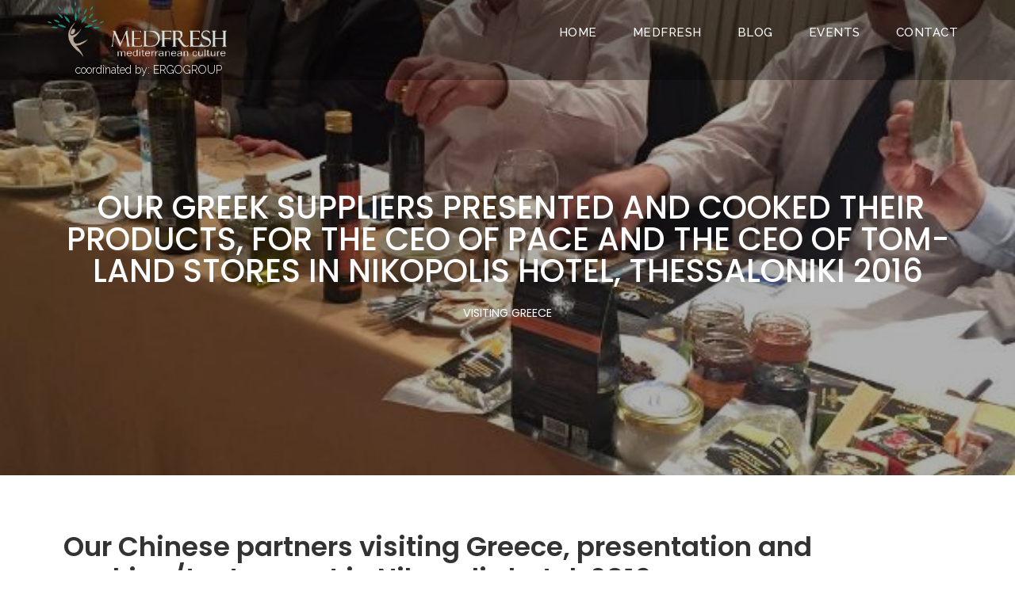

--- FILE ---
content_type: text/html; charset=UTF-8
request_url: https://medfresh.gr/thessaloniki-nikopolis-2016-simon_wang/
body_size: 16757
content:
<!DOCTYPE html>
<html lang="en-US">
<head>
	<meta charset="UTF-8">
	<meta name="viewport" content="width=device-width, initial-scale=1">
	<link rel="profile" href="https://gmpg.org/xfn/11">
	
<!-- MapPress Easy Google Maps Version:2.54.6 (http://www.mappresspro.com/mappress) -->
<script type='text/javascript'>mapp = window.mapp || {}; mapp.data = [];</script>
<title>our Greek suppliers presented and cooked their products, for the CEO of PACE and the CEO of Tom-land stores in NIKOPOLIS hotel, THESSALONIKI 2016 &#8211; Medfresh</title>
<meta name='robots' content='max-image-preview:large' />
<link rel='dns-prefetch' href='//maps.googleapis.com' />
<link rel='dns-prefetch' href='//ajax.googleapis.com' />
<link rel='dns-prefetch' href='//fonts.googleapis.com' />
<link rel="alternate" type="application/rss+xml" title="Medfresh &raquo; Feed" href="https://medfresh.gr/feed/" />
<link rel="alternate" title="oEmbed (JSON)" type="application/json+oembed" href="https://medfresh.gr/wp-json/oembed/1.0/embed?url=https%3A%2F%2Fmedfresh.gr%2Fthessaloniki-nikopolis-2016-simon_wang%2F" />
<link rel="alternate" title="oEmbed (XML)" type="text/xml+oembed" href="https://medfresh.gr/wp-json/oembed/1.0/embed?url=https%3A%2F%2Fmedfresh.gr%2Fthessaloniki-nikopolis-2016-simon_wang%2F&#038;format=xml" />
<style id='wp-img-auto-sizes-contain-inline-css' type='text/css'>
img:is([sizes=auto i],[sizes^="auto," i]){contain-intrinsic-size:3000px 1500px}
/*# sourceURL=wp-img-auto-sizes-contain-inline-css */
</style>
<link rel='stylesheet' id='void-grid-main-css' href='https://medfresh.gr/wp-content/plugins/void-elementor-post-grid-addon-for-elementor-page-builder/assets/css/main.css?ver=1.0' type='text/css' media='all' />
<link rel='stylesheet' id='void-grid-bootstrap-css' href='https://medfresh.gr/wp-content/plugins/void-elementor-post-grid-addon-for-elementor-page-builder/assets/css/bootstrap.min.css?ver=3.3.7' type='text/css' media='all' />
<link rel='stylesheet' id='jvcore-bp-css' href='https://medfresh.gr/wp-content/plugins/javo-core/dist/css/admin.css?ver=6.9' type='text/css' media='all' />
<style id='wp-emoji-styles-inline-css' type='text/css'>

	img.wp-smiley, img.emoji {
		display: inline !important;
		border: none !important;
		box-shadow: none !important;
		height: 1em !important;
		width: 1em !important;
		margin: 0 0.07em !important;
		vertical-align: -0.1em !important;
		background: none !important;
		padding: 0 !important;
	}
/*# sourceURL=wp-emoji-styles-inline-css */
</style>
<style id='classic-theme-styles-inline-css' type='text/css'>
/*! This file is auto-generated */
.wp-block-button__link{color:#fff;background-color:#32373c;border-radius:9999px;box-shadow:none;text-decoration:none;padding:calc(.667em + 2px) calc(1.333em + 2px);font-size:1.125em}.wp-block-file__button{background:#32373c;color:#fff;text-decoration:none}
/*# sourceURL=/wp-includes/css/classic-themes.min.css */
</style>
<link rel='stylesheet' id='font-awesome-5-css' href='https://medfresh.gr/wp-content/plugins/themeisle-companion/obfx_modules/gutenberg-blocks/assets/fontawesome/css/all.min.css?ver=2.9.18' type='text/css' media='all' />
<link rel='stylesheet' id='font-awesome-4-shims-css' href='https://medfresh.gr/wp-content/plugins/themeisle-companion/obfx_modules/gutenberg-blocks/assets/fontawesome/css/v4-shims.min.css?ver=2.9.18' type='text/css' media='all' />
<link rel='stylesheet' id='themeisle-block_styles-css' href='https://medfresh.gr/wp-content/plugins/themeisle-companion/vendor/codeinwp/gutenberg-blocks/build/style.css?ver=1.5.7' type='text/css' media='all' />
<link rel='stylesheet' id='jquery-ui-css-css' href='//ajax.googleapis.com/ajax/libs/jqueryui/1.13.3/themes/ui-lightness/jquery-ui.min.css?ver=6.9' type='text/css' media='all' />
<link rel='stylesheet' id='mappress-leaflet-css' href='https://medfresh.gr/wp-content/plugins/mappress-google-maps-for-wordpress/css/leaflet/leaflet.css?ver=1.4.0' type='text/css' media='all' />
<link rel='stylesheet' id='mappress-css' href='https://medfresh.gr/wp-content/plugins/mappress-google-maps-for-wordpress/css/mappress.css?ver=2.54.6' type='text/css' media='all' />
<link rel='stylesheet' id='dashicons-css' href='https://medfresh.gr/wp-includes/css/dashicons.min.css?ver=6.9' type='text/css' media='all' />
<link rel='stylesheet' id='post-views-counter-frontend-css' href='https://medfresh.gr/wp-content/plugins/post-views-counter/css/frontend.css?ver=1.3.2' type='text/css' media='all' />
<link rel='stylesheet' id='widgetopts-styles-css' href='https://medfresh.gr/wp-content/plugins/widget-options/assets/css/widget-options.css' type='text/css' media='all' />
<link rel='stylesheet' id='ep-icon-module-css' href='https://medfresh.gr/wp-content/plugins/elements-plus/assets/css/ep-icon-module.css?ver=2.14.2' type='text/css' media='all' />
<link rel='stylesheet' id='justified-gallery-css' href='https://medfresh.gr/wp-content/plugins/elements-plus/assets/css/justifiedGallery.min.css?ver=2.14.2' type='text/css' media='all' />
<link rel='stylesheet' id='flipclock-css' href='https://medfresh.gr/wp-content/plugins/elements-plus/assets/css/flipclock.css?ver=1.1.a' type='text/css' media='all' />
<link rel='stylesheet' id='image-comparison-css' href='https://medfresh.gr/wp-content/plugins/elements-plus/assets/css/twentytwenty.css?ver=1.0' type='text/css' media='all' />
<link rel='stylesheet' id='ep-elements-css' href='https://medfresh.gr/wp-content/plugins/elements-plus/assets/css/ep-elements.css?ver=2.14.2' type='text/css' media='all' />
<link rel='stylesheet' id='main-css' href='https://medfresh.gr/wp-content/themes/javo-directory/assets/dist//css/style.css?id=cbb561c027dd02c755d8&#038;ver=1.0.0' type='text/css' media='all' />
<link rel='stylesheet' id='jv-google-fonts-css' href='//fonts.googleapis.com/css?family=Open+Sans:300,400,500,600,700,800,900%7cPoppins:300,400,500,600,700,800,900%7cRaleway:300,400,500,600,700,800,900%7cRoboto:300,400,500,600,700,800,900&#038;subset=latin%2Clatin-ext' type='text/css' media='all' />
<link rel='stylesheet' id='elementor-frontend-legacy-css' href='https://medfresh.gr/wp-content/plugins/elementor/assets/css/frontend-legacy.min.css?ver=3.0.10' type='text/css' media='all' />
<link rel='stylesheet' id='elementor-frontend-css' href='https://medfresh.gr/wp-content/plugins/elementor/assets/css/frontend.min.css?ver=3.0.10' type='text/css' media='all' />
<link rel='stylesheet' id='elementor-post-33867-css' href='https://medfresh.gr/wp-content/uploads/elementor/css/post-33867.css?ver=1766501959' type='text/css' media='all' />
<link rel='stylesheet' id='elementor-post-33813-css' href='https://medfresh.gr/wp-content/uploads/elementor/css/post-33813.css?ver=1766501959' type='text/css' media='all' />
<link rel='stylesheet' id='lava_ajax_search_selectize-css-css' href='https://medfresh.gr/wp-content/plugins/lava-ajax-search/assets/css/selectize.css?ver=6.9' type='text/css' media='all' />
<link rel='stylesheet' id='lava_ajax_search_lava-ajax-search-css-css' href='https://medfresh.gr/wp-content/plugins/lava-ajax-search/assets/css/lava-ajax-search.css?ver=6.9' type='text/css' media='all' />
<link rel='stylesheet' id='elementor-icons-css' href='https://medfresh.gr/wp-content/plugins/elementor/assets/lib/eicons/css/elementor-icons.min.css?ver=5.9.1' type='text/css' media='all' />
<link rel='stylesheet' id='elementor-animations-css' href='https://medfresh.gr/wp-content/plugins/elementor/assets/lib/animations/animations.min.css?ver=3.0.10' type='text/css' media='all' />
<link rel='stylesheet' id='elementor-post-39275-css' href='https://medfresh.gr/wp-content/uploads/elementor/css/post-39275.css?ver=1766501959' type='text/css' media='all' />
<link rel='stylesheet' id='lae-animate-styles-css' href='https://medfresh.gr/wp-content/plugins/addons-for-elementor/assets/css/animate.css?ver=4.1.1' type='text/css' media='all' />
<link rel='stylesheet' id='lae-sliders-styles-css' href='https://medfresh.gr/wp-content/plugins/addons-for-elementor/assets/css/sliders.css?ver=4.1.1' type='text/css' media='all' />
<link rel='stylesheet' id='lae-icomoon-styles-css' href='https://medfresh.gr/wp-content/plugins/addons-for-elementor/assets/css/icomoon.css?ver=4.1.1' type='text/css' media='all' />
<link rel='stylesheet' id='lae-frontend-styles-css' href='https://medfresh.gr/wp-content/plugins/addons-for-elementor/assets/css/lae-frontend.css?ver=4.1.1' type='text/css' media='all' />
<link rel='stylesheet' id='lae-widgets-styles-css' href='https://medfresh.gr/wp-content/plugins/addons-for-elementor/assets/css/lae-widgets.css?ver=4.1.1' type='text/css' media='all' />
<link rel='stylesheet' id='font-awesome-css' href='https://medfresh.gr/wp-content/plugins/elementor/assets/lib/font-awesome/css/font-awesome.min.css?ver=4.7.0' type='text/css' media='all' />
<link rel='stylesheet' id='elementor-post-39188-css' href='https://medfresh.gr/wp-content/uploads/elementor/css/post-39188.css?ver=1766502380' type='text/css' media='all' />
<link rel='stylesheet' id='flexslider-css-css' href='https://medfresh.gr/wp-content/plugins/lava-bp-post/assets/css/flexslider.css?ver=2.5.0' type='text/css' media='all' />
<link rel='stylesheet' id='selectize-css-css' href='https://medfresh.gr/wp-content/plugins/lava-bp-post/assets/css/selectize.css?ver=0.12.0' type='text/css' media='all' />
<link rel='stylesheet' id='lava-bp-post-css-css' href='https://medfresh.gr/wp-content/plugins/lava-bp-post/assets/css/lava-bp-post.css?ver=1.0.9' type='text/css' media='all' />
<link rel='stylesheet' id='lava-directory-manager-css-css' href='https://medfresh.gr/wp-content/plugins/lava-directory-manager/assets/css/lava-directory-manager.css?ver=0.1.0' type='text/css' media='all' />
<link rel='stylesheet' id='jvcore-style-css' href='https://medfresh.gr/wp-content/plugins/javo-core/dist/css/style.css?ver=6.9' type='text/css' media='all' />
<style id='jvcore-style-inline-css' type='text/css'>
.rounded-circle  photo {
    display: none;
}
.elementor-element elementor-element-ade855d elementor-view-default elementor-widget elementor-widget-jvbpd-module-meta  {
    display: none;
}


/*# sourceURL=jvcore-style-inline-css */
</style>
<link rel='stylesheet' id='the-grid-css' href='https://medfresh.gr/wp-content/plugins/the-grid/frontend/assets/css/the-grid.min.css?ver=2.7.9.1' type='text/css' media='all' />
<style id='the-grid-inline-css' type='text/css'>
.tolb-holder{background:rgba(0,0,0,0.8)}.tolb-holder .tolb-close,.tolb-holder .tolb-title,.tolb-holder .tolb-counter,.tolb-holder .tolb-next i,.tolb-holder .tolb-prev i{color:#ffffff}.tolb-holder .tolb-load{border-color:rgba(255,255,255,0.2);border-left:3px solid #ffffff}
.to-heart-icon,.to-heart-icon svg,.to-post-like,.to-post-like .to-like-count{position:relative;display:inline-block}.to-post-like{width:auto;cursor:pointer;font-weight:400}.to-heart-icon{float:left;margin:0 4px 0 0}.to-heart-icon svg{overflow:visible;width:15px;height:14px}.to-heart-icon g{-webkit-transform:scale(1);transform:scale(1)}.to-heart-icon path{-webkit-transform:scale(1);transform:scale(1);transition:fill .4s ease,stroke .4s ease}.no-liked .to-heart-icon path{fill:#999;stroke:#999}.empty-heart .to-heart-icon path{fill:transparent!important;stroke:#999}.liked .to-heart-icon path,.to-heart-icon svg:hover path{fill:#ff6863!important;stroke:#ff6863!important}@keyframes heartBeat{0%{transform:scale(1)}20%{transform:scale(.8)}30%{transform:scale(.95)}45%{transform:scale(.75)}50%{transform:scale(.85)}100%{transform:scale(.9)}}@-webkit-keyframes heartBeat{0%,100%,50%{-webkit-transform:scale(1)}20%{-webkit-transform:scale(.8)}30%{-webkit-transform:scale(.95)}45%{-webkit-transform:scale(.75)}}.heart-pulse g{-webkit-animation-name:heartBeat;animation-name:heartBeat;-webkit-animation-duration:1s;animation-duration:1s;-webkit-animation-iteration-count:infinite;animation-iteration-count:infinite;-webkit-transform-origin:50% 50%;transform-origin:50% 50%}.to-post-like a{color:inherit!important;fill:inherit!important;stroke:inherit!important}
/*# sourceURL=the-grid-inline-css */
</style>
<link rel='stylesheet' id='__EPYT__style-css' href='https://medfresh.gr/wp-content/plugins/youtube-embed-plus/styles/ytprefs.min.css?ver=13.4.1.1' type='text/css' media='all' />
<style id='__EPYT__style-inline-css' type='text/css'>

                .epyt-gallery-thumb {
                        width: 33.333%;
                }
                
/*# sourceURL=__EPYT__style-inline-css */
</style>
<link rel='stylesheet' id='wpgdprc.css-css' href='https://medfresh.gr/wp-content/plugins/wp-gdpr-compliance/assets/css/front.min.css?ver=1591725562' type='text/css' media='all' />
<style id='wpgdprc.css-inline-css' type='text/css'>

            div.wpgdprc .wpgdprc-switch .wpgdprc-switch-inner:before { content: 'Yes'; }
            div.wpgdprc .wpgdprc-switch .wpgdprc-switch-inner:after { content: 'No'; }
        
/*# sourceURL=wpgdprc.css-inline-css */
</style>
<link rel='stylesheet' id='google-fonts-1-css' href='https://fonts.googleapis.com/css?family=Raleway%3A100%2C100italic%2C200%2C200italic%2C300%2C300italic%2C400%2C400italic%2C500%2C500italic%2C600%2C600italic%2C700%2C700italic%2C800%2C800italic%2C900%2C900italic%7CPoppins%3A100%2C100italic%2C200%2C200italic%2C300%2C300italic%2C400%2C400italic%2C500%2C500italic%2C600%2C600italic%2C700%2C700italic%2C800%2C800italic%2C900%2C900italic%7CRoboto%3A100%2C100italic%2C200%2C200italic%2C300%2C300italic%2C400%2C400italic%2C500%2C500italic%2C600%2C600italic%2C700%2C700italic%2C800%2C800italic%2C900%2C900italic%7CRoboto+Slab%3A100%2C100italic%2C200%2C200italic%2C300%2C300italic%2C400%2C400italic%2C500%2C500italic%2C600%2C600italic%2C700%2C700italic%2C800%2C800italic%2C900%2C900italic&#038;ver=6.9' type='text/css' media='all' />
<script>if (document.location.protocol != "https:") {document.location = document.URL.replace(/^http:/i, "https:");}</script><script type="text/javascript" src="https://medfresh.gr/wp-includes/js/jquery/jquery.min.js?ver=3.7.1" id="jquery-core-js"></script>
<script type="text/javascript" src="https://medfresh.gr/wp-includes/js/jquery/jquery-migrate.min.js?ver=3.4.1" id="jquery-migrate-js"></script>
<script type="text/javascript" src="https://maps.googleapis.com/maps/api/js?libraries=places%2Cgeometry&amp;ver=0.0.1" id="google-maps-js"></script>
<script type="text/javascript" src="https://medfresh.gr/wp-content/plugins/lava-directory-manager/assets/js/gmap3.min.js?ver=0.0.1" id="lava-directory-manager-gmap3-min-js-js"></script>
<script type="text/javascript" src="https://medfresh.gr/wp-content/themes/javo-directory/assets/dist/js/popper.min.js?ver=6.9" id="popper-js"></script>
<script type="text/javascript" src="https://medfresh.gr/wp-content/themes/javo-directory/assets/dist/js/bootstrap.min.js?ver=6.9" id="bootstrap-min-js"></script>
<script type="text/javascript" id="__ytprefs__-js-extra">
/* <![CDATA[ */
var _EPYT_ = {"ajaxurl":"https://medfresh.gr/wp-admin/admin-ajax.php","security":"ff5ef82761","gallery_scrolloffset":"20","eppathtoscripts":"https://medfresh.gr/wp-content/plugins/youtube-embed-plus/scripts/","eppath":"https://medfresh.gr/wp-content/plugins/youtube-embed-plus/","epresponsiveselector":"[\"iframe.__youtube_prefs_widget__\"]","epdovol":"1","version":"13.4.1.1","evselector":"iframe.__youtube_prefs__[src], iframe[src*=\"youtube.com/embed/\"], iframe[src*=\"youtube-nocookie.com/embed/\"]","ajax_compat":"","ytapi_load":"light","pause_others":"","stopMobileBuffer":"1","vi_active":"","vi_js_posttypes":[]};
//# sourceURL=__ytprefs__-js-extra
/* ]]> */
</script>
<script type="text/javascript" src="https://medfresh.gr/wp-content/plugins/youtube-embed-plus/scripts/ytprefs.min.js?ver=13.4.1.1" id="__ytprefs__-js"></script>
<link rel="https://api.w.org/" href="https://medfresh.gr/wp-json/" /><link rel="alternate" title="JSON" type="application/json" href="https://medfresh.gr/wp-json/wp/v2/posts/39188" /><link rel="EditURI" type="application/rsd+xml" title="RSD" href="https://medfresh.gr/xmlrpc.php?rsd" />
<meta name="generator" content="WordPress 6.9" />
<link rel="canonical" href="https://medfresh.gr/thessaloniki-nikopolis-2016-simon_wang/" />
<link rel='shortlink' href='https://medfresh.gr/?p=39188' />
        <script type="text/javascript">
            (function () {
                window.lae_fs = {can_use_premium_code: false};
            })();
        </script>
        <!-- Enter your scripts here --><link rel="apple-touch-icon" sizes="180x180" href="/wp-content/uploads/fbrfg/apple-touch-icon.png">
<link rel="icon" type="image/png" sizes="32x32" href="/wp-content/uploads/fbrfg/favicon-32x32.png">
<link rel="icon" type="image/png" sizes="16x16" href="/wp-content/uploads/fbrfg/favicon-16x16.png">
<link rel="manifest" href="/wp-content/uploads/fbrfg/site.webmanifest">
<link rel="mask-icon" href="/wp-content/uploads/fbrfg/safari-pinned-tab.svg" color="#5bbad5">
<link rel="shortcut icon" href="/wp-content/uploads/fbrfg/favicon.ico">
<meta name="msapplication-TileColor" content="#da532c">
<meta name="msapplication-config" content="/wp-content/uploads/fbrfg/browserconfig.xml">
<meta name="theme-color" content="#ffffff"><meta property="og:image" content="https://medfresh.gr/wp-content/uploads/2019/05/NK-4_SIMON_WONG_STRATOS_NIKOPOLIS.jpg"/><link rel="icon" href="https://medfresh.gr/wp-content/uploads/2018/05/cropped-logo_31-150x150.png" sizes="32x32" />
<link rel="icon" href="https://medfresh.gr/wp-content/uploads/2018/05/cropped-logo_31-300x300.png" sizes="192x192" />
<link rel="apple-touch-icon" href="https://medfresh.gr/wp-content/uploads/2018/05/cropped-logo_31-300x300.png" />
<meta name="msapplication-TileImage" content="https://medfresh.gr/wp-content/uploads/2018/05/cropped-logo_31-300x300.png" />
<style id='global-styles-inline-css' type='text/css'>
:root{--wp--preset--aspect-ratio--square: 1;--wp--preset--aspect-ratio--4-3: 4/3;--wp--preset--aspect-ratio--3-4: 3/4;--wp--preset--aspect-ratio--3-2: 3/2;--wp--preset--aspect-ratio--2-3: 2/3;--wp--preset--aspect-ratio--16-9: 16/9;--wp--preset--aspect-ratio--9-16: 9/16;--wp--preset--color--black: #000000;--wp--preset--color--cyan-bluish-gray: #abb8c3;--wp--preset--color--white: #ffffff;--wp--preset--color--pale-pink: #f78da7;--wp--preset--color--vivid-red: #cf2e2e;--wp--preset--color--luminous-vivid-orange: #ff6900;--wp--preset--color--luminous-vivid-amber: #fcb900;--wp--preset--color--light-green-cyan: #7bdcb5;--wp--preset--color--vivid-green-cyan: #00d084;--wp--preset--color--pale-cyan-blue: #8ed1fc;--wp--preset--color--vivid-cyan-blue: #0693e3;--wp--preset--color--vivid-purple: #9b51e0;--wp--preset--gradient--vivid-cyan-blue-to-vivid-purple: linear-gradient(135deg,rgb(6,147,227) 0%,rgb(155,81,224) 100%);--wp--preset--gradient--light-green-cyan-to-vivid-green-cyan: linear-gradient(135deg,rgb(122,220,180) 0%,rgb(0,208,130) 100%);--wp--preset--gradient--luminous-vivid-amber-to-luminous-vivid-orange: linear-gradient(135deg,rgb(252,185,0) 0%,rgb(255,105,0) 100%);--wp--preset--gradient--luminous-vivid-orange-to-vivid-red: linear-gradient(135deg,rgb(255,105,0) 0%,rgb(207,46,46) 100%);--wp--preset--gradient--very-light-gray-to-cyan-bluish-gray: linear-gradient(135deg,rgb(238,238,238) 0%,rgb(169,184,195) 100%);--wp--preset--gradient--cool-to-warm-spectrum: linear-gradient(135deg,rgb(74,234,220) 0%,rgb(151,120,209) 20%,rgb(207,42,186) 40%,rgb(238,44,130) 60%,rgb(251,105,98) 80%,rgb(254,248,76) 100%);--wp--preset--gradient--blush-light-purple: linear-gradient(135deg,rgb(255,206,236) 0%,rgb(152,150,240) 100%);--wp--preset--gradient--blush-bordeaux: linear-gradient(135deg,rgb(254,205,165) 0%,rgb(254,45,45) 50%,rgb(107,0,62) 100%);--wp--preset--gradient--luminous-dusk: linear-gradient(135deg,rgb(255,203,112) 0%,rgb(199,81,192) 50%,rgb(65,88,208) 100%);--wp--preset--gradient--pale-ocean: linear-gradient(135deg,rgb(255,245,203) 0%,rgb(182,227,212) 50%,rgb(51,167,181) 100%);--wp--preset--gradient--electric-grass: linear-gradient(135deg,rgb(202,248,128) 0%,rgb(113,206,126) 100%);--wp--preset--gradient--midnight: linear-gradient(135deg,rgb(2,3,129) 0%,rgb(40,116,252) 100%);--wp--preset--font-size--small: 13px;--wp--preset--font-size--medium: 20px;--wp--preset--font-size--large: 36px;--wp--preset--font-size--x-large: 42px;--wp--preset--spacing--20: 0.44rem;--wp--preset--spacing--30: 0.67rem;--wp--preset--spacing--40: 1rem;--wp--preset--spacing--50: 1.5rem;--wp--preset--spacing--60: 2.25rem;--wp--preset--spacing--70: 3.38rem;--wp--preset--spacing--80: 5.06rem;--wp--preset--shadow--natural: 6px 6px 9px rgba(0, 0, 0, 0.2);--wp--preset--shadow--deep: 12px 12px 50px rgba(0, 0, 0, 0.4);--wp--preset--shadow--sharp: 6px 6px 0px rgba(0, 0, 0, 0.2);--wp--preset--shadow--outlined: 6px 6px 0px -3px rgb(255, 255, 255), 6px 6px rgb(0, 0, 0);--wp--preset--shadow--crisp: 6px 6px 0px rgb(0, 0, 0);}:where(.is-layout-flex){gap: 0.5em;}:where(.is-layout-grid){gap: 0.5em;}body .is-layout-flex{display: flex;}.is-layout-flex{flex-wrap: wrap;align-items: center;}.is-layout-flex > :is(*, div){margin: 0;}body .is-layout-grid{display: grid;}.is-layout-grid > :is(*, div){margin: 0;}:where(.wp-block-columns.is-layout-flex){gap: 2em;}:where(.wp-block-columns.is-layout-grid){gap: 2em;}:where(.wp-block-post-template.is-layout-flex){gap: 1.25em;}:where(.wp-block-post-template.is-layout-grid){gap: 1.25em;}.has-black-color{color: var(--wp--preset--color--black) !important;}.has-cyan-bluish-gray-color{color: var(--wp--preset--color--cyan-bluish-gray) !important;}.has-white-color{color: var(--wp--preset--color--white) !important;}.has-pale-pink-color{color: var(--wp--preset--color--pale-pink) !important;}.has-vivid-red-color{color: var(--wp--preset--color--vivid-red) !important;}.has-luminous-vivid-orange-color{color: var(--wp--preset--color--luminous-vivid-orange) !important;}.has-luminous-vivid-amber-color{color: var(--wp--preset--color--luminous-vivid-amber) !important;}.has-light-green-cyan-color{color: var(--wp--preset--color--light-green-cyan) !important;}.has-vivid-green-cyan-color{color: var(--wp--preset--color--vivid-green-cyan) !important;}.has-pale-cyan-blue-color{color: var(--wp--preset--color--pale-cyan-blue) !important;}.has-vivid-cyan-blue-color{color: var(--wp--preset--color--vivid-cyan-blue) !important;}.has-vivid-purple-color{color: var(--wp--preset--color--vivid-purple) !important;}.has-black-background-color{background-color: var(--wp--preset--color--black) !important;}.has-cyan-bluish-gray-background-color{background-color: var(--wp--preset--color--cyan-bluish-gray) !important;}.has-white-background-color{background-color: var(--wp--preset--color--white) !important;}.has-pale-pink-background-color{background-color: var(--wp--preset--color--pale-pink) !important;}.has-vivid-red-background-color{background-color: var(--wp--preset--color--vivid-red) !important;}.has-luminous-vivid-orange-background-color{background-color: var(--wp--preset--color--luminous-vivid-orange) !important;}.has-luminous-vivid-amber-background-color{background-color: var(--wp--preset--color--luminous-vivid-amber) !important;}.has-light-green-cyan-background-color{background-color: var(--wp--preset--color--light-green-cyan) !important;}.has-vivid-green-cyan-background-color{background-color: var(--wp--preset--color--vivid-green-cyan) !important;}.has-pale-cyan-blue-background-color{background-color: var(--wp--preset--color--pale-cyan-blue) !important;}.has-vivid-cyan-blue-background-color{background-color: var(--wp--preset--color--vivid-cyan-blue) !important;}.has-vivid-purple-background-color{background-color: var(--wp--preset--color--vivid-purple) !important;}.has-black-border-color{border-color: var(--wp--preset--color--black) !important;}.has-cyan-bluish-gray-border-color{border-color: var(--wp--preset--color--cyan-bluish-gray) !important;}.has-white-border-color{border-color: var(--wp--preset--color--white) !important;}.has-pale-pink-border-color{border-color: var(--wp--preset--color--pale-pink) !important;}.has-vivid-red-border-color{border-color: var(--wp--preset--color--vivid-red) !important;}.has-luminous-vivid-orange-border-color{border-color: var(--wp--preset--color--luminous-vivid-orange) !important;}.has-luminous-vivid-amber-border-color{border-color: var(--wp--preset--color--luminous-vivid-amber) !important;}.has-light-green-cyan-border-color{border-color: var(--wp--preset--color--light-green-cyan) !important;}.has-vivid-green-cyan-border-color{border-color: var(--wp--preset--color--vivid-green-cyan) !important;}.has-pale-cyan-blue-border-color{border-color: var(--wp--preset--color--pale-cyan-blue) !important;}.has-vivid-cyan-blue-border-color{border-color: var(--wp--preset--color--vivid-cyan-blue) !important;}.has-vivid-purple-border-color{border-color: var(--wp--preset--color--vivid-purple) !important;}.has-vivid-cyan-blue-to-vivid-purple-gradient-background{background: var(--wp--preset--gradient--vivid-cyan-blue-to-vivid-purple) !important;}.has-light-green-cyan-to-vivid-green-cyan-gradient-background{background: var(--wp--preset--gradient--light-green-cyan-to-vivid-green-cyan) !important;}.has-luminous-vivid-amber-to-luminous-vivid-orange-gradient-background{background: var(--wp--preset--gradient--luminous-vivid-amber-to-luminous-vivid-orange) !important;}.has-luminous-vivid-orange-to-vivid-red-gradient-background{background: var(--wp--preset--gradient--luminous-vivid-orange-to-vivid-red) !important;}.has-very-light-gray-to-cyan-bluish-gray-gradient-background{background: var(--wp--preset--gradient--very-light-gray-to-cyan-bluish-gray) !important;}.has-cool-to-warm-spectrum-gradient-background{background: var(--wp--preset--gradient--cool-to-warm-spectrum) !important;}.has-blush-light-purple-gradient-background{background: var(--wp--preset--gradient--blush-light-purple) !important;}.has-blush-bordeaux-gradient-background{background: var(--wp--preset--gradient--blush-bordeaux) !important;}.has-luminous-dusk-gradient-background{background: var(--wp--preset--gradient--luminous-dusk) !important;}.has-pale-ocean-gradient-background{background: var(--wp--preset--gradient--pale-ocean) !important;}.has-electric-grass-gradient-background{background: var(--wp--preset--gradient--electric-grass) !important;}.has-midnight-gradient-background{background: var(--wp--preset--gradient--midnight) !important;}.has-small-font-size{font-size: var(--wp--preset--font-size--small) !important;}.has-medium-font-size{font-size: var(--wp--preset--font-size--medium) !important;}.has-large-font-size{font-size: var(--wp--preset--font-size--large) !important;}.has-x-large-font-size{font-size: var(--wp--preset--font-size--x-large) !important;}
/*# sourceURL=global-styles-inline-css */
</style>
<link rel='stylesheet' id='so-css-javo-directory-css' href='https://medfresh.gr/wp-content/uploads/so-css/so-css-javo-directory.css?ver=1547122818' type='text/css' media='all' />
<link rel='stylesheet' id='elementor-post-31982-css' href='https://medfresh.gr/wp-content/uploads/elementor/css/post-31982.css?ver=1766502310' type='text/css' media='all' />
<link rel='stylesheet' id='elementor-post-38870-css' href='https://medfresh.gr/wp-content/uploads/elementor/css/post-38870.css?ver=1766502310' type='text/css' media='all' />
</head>

<body data-rsssl=1 class="wp-singular post-template post-template-elementor_header_footer single single-post postid-39188 single-format-standard wp-theme-javo-directory wp-child-theme-medfresh sidebar-disabled jvbpd-header jvbpd-listing-archive jvbpd-template-javo-directory jvbpd-stylesheet-medfresh elementor-default elementor-kit-39275 elementor-page elementor-page-39188 type-grid extend-meta-block">
	
		

	<div id="wrapper">
    <div class="header header-elementor header-id-33867" data-offset="true">
        <div class="header-elementor-wrap">
            		<div data-elementor-type="wp-post" data-elementor-id="33867" class="elementor elementor-33867" data-elementor-settings="[]">
						<div class="elementor-inner">
							<div class="elementor-section-wrap">
							<header class="elementor-section elementor-top-section elementor-element elementor-element-263b66e elementor-section-full_width elementor-hidden-phone elementor-hidden-tablet elementor-section-height-default elementor-section-height-default" data-id="263b66e" data-element_type="section" data-settings="{&quot;background_background&quot;:&quot;classic&quot;}">
							<div class="elementor-background-overlay"></div>
							<div class="elementor-container elementor-column-gap-no">
							<div class="elementor-row">
					<div class="jvfrm-parallax-section elementor-column elementor-col-50 elementor-top-column elementor-element elementor-element-311c292" data-id="311c292" data-element_type="column">
			<div class="elementor-column-wrap elementor-element-populated">
							<div class="elementor-widget-wrap">
						<div class="elementor-element elementor-element-f74f4fd elementor-widget elementor-widget-image" data-id="f74f4fd" data-element_type="widget" data-widget_type="image.default">
				<div class="elementor-widget-container">
					<div class="elementor-image">
											<a href="/">
							<img width="349" height="114" src="https://medfresh.gr/wp-content/uploads/2018/05/MEDFRESH_LOGO2.png" class="attachment-full size-full" alt="" decoding="async" srcset="https://medfresh.gr/wp-content/uploads/2018/05/MEDFRESH_LOGO2.png 349w, https://medfresh.gr/wp-content/uploads/2018/05/MEDFRESH_LOGO2-300x98.png 300w" sizes="(max-width: 349px) 100vw, 349px" />								</a>
											</div>
				</div>
				</div>
						</div>
					</div>
		</div>
				<nav class="jvfrm-parallax-section elementor-column elementor-col-50 elementor-top-column elementor-element elementor-element-567c776" data-id="567c776" data-element_type="column">
			<div class="elementor-column-wrap elementor-element-populated">
							<div class="elementor-widget-wrap">
						<div class="collapse-hover elementor-element elementor-element-9401d89 dropdown-effect-fade elementor-widget elementor-widget-jvbpd_nav_menu" data-dir="horizon" data-id="9401d89" data-element_type="widget" data-widget_type="jvbpd_nav_menu.default">
				<div class="elementor-widget-container">
			
		<div class="jvbpd-nav-menu-widget device-tablet">

							<a href="#" class="mobile-opener" style="color:#000;" data-toggle="collapse" data-target="#jvbpd-nav-menu-id-9401d89">
					<i ></i>				</a>
				<div class="menu-wrap" id="jvbpd-nav-menu-id-9401d89" data-position-top="59px" data-mobile-bg="rgba(0,0,0,0)">
						<div class="menu-top-menu-container"><ul id="menu-top-menu" class="nav jvbpd-nav jvbpd-nav-menu horizon"><li id="nav-menu-item-20" class="nav-item main-menu-item  menu-item-even menu-item-depth-0 menu-item menu-item-type-custom menu-item-object-custom"><a href="https://medfresh.server.web-synergy.gr/" class="nav-link menu-link main-menu-link"><i class="nav-icon"></i><span class="menu-titles">Home</span></a></li>
<li id="nav-menu-item-21" class="nav-item main-menu-item  menu-item-even menu-item-depth-0 menu-item menu-item-type-post_type menu-item-object-page menu-item-has-children"><a href="https://medfresh.gr/about-medfresh/" class="nav-link menu-link main-menu-link"><i class="nav-icon"></i><span class="menu-titles">Medfresh<span class='fa fa-angle-down'></span></span></a>
<ul class="nav sub-menu-second menu-odd  menu-depth-1">
	<li id="nav-menu-item-1672" class="sub-menu-item  menu-item-odd menu-item-depth-1 menu-item menu-item-type-post_type menu-item-object-page"><a href="https://medfresh.gr/about-medfresh/" class="nav-link menu-link sub-menu-link"><i class="nav-icon"></i><span class="menu-titles">About Medfresh</span></a></li>
	<li id="nav-menu-item-1671" class="sub-menu-item  menu-item-odd menu-item-depth-1 menu-item menu-item-type-post_type menu-item-object-page"><a href="https://medfresh.gr/medfresh-our-method/" class="nav-link menu-link sub-menu-link"><i class="nav-icon"></i><span class="menu-titles">Our Method</span></a></li>
	<li id="nav-menu-item-1742" class="sub-menu-item  menu-item-odd menu-item-depth-1 menu-item menu-item-type-post_type menu-item-object-page"><a href="https://medfresh.gr/marketing-plan/" class="nav-link menu-link sub-menu-link"><i class="nav-icon"></i><span class="menu-titles">Marketing Plan</span></a></li>
	<li id="nav-menu-item-1886" class="sub-menu-item  menu-item-odd menu-item-depth-1 menu-item menu-item-type-post_type menu-item-object-page"><a href="https://medfresh.gr/medfresh-franchise/" class="nav-link menu-link sub-menu-link"><i class="nav-icon"></i><span class="menu-titles">Franchise</span></a></li>
</ul>
</li>
<li id="nav-menu-item-38031" class="nav-item main-menu-item  menu-item-even menu-item-depth-0 menu-item menu-item-type-post_type menu-item-object-page"><a href="https://medfresh.gr/medfresh-blog/" class="nav-link menu-link main-menu-link"><i class="nav-icon"></i><span class="menu-titles">Blog</span></a></li>
<li id="nav-menu-item-38792" class="nav-item main-menu-item  menu-item-even menu-item-depth-0 menu-item menu-item-type-post_type menu-item-object-page"><a href="https://medfresh.gr/medfresh-events/" class="nav-link menu-link main-menu-link"><i class="nav-icon"></i><span class="menu-titles">Events</span></a></li>
<li id="nav-menu-item-23" class="nav-item main-menu-item  menu-item-even menu-item-depth-0 menu-item menu-item-type-post_type menu-item-object-page"><a href="https://medfresh.gr/contact/" class="nav-link menu-link main-menu-link"><i class="nav-icon"></i><span class="menu-titles">Contact</span></a></li>
</ul></div>				</div>
					</div>
				</div>
				</div>
						</div>
					</div>
		</nav>
								</div>
					</div>
		</header>
				<header class="elementor-section elementor-top-section elementor-element elementor-element-6b02f63 elementor-section-full_width elementor-hidden-phone elementor-hidden-tablet elementor-section-height-default elementor-section-height-default" data-id="6b02f63" data-element_type="section" data-settings="{&quot;background_background&quot;:&quot;classic&quot;}">
							<div class="elementor-background-overlay"></div>
							<div class="elementor-container elementor-column-gap-no">
							<div class="elementor-row">
					<header class="jvfrm-parallax-section elementor-column elementor-col-50 elementor-top-column elementor-element elementor-element-a828d3d" data-id="a828d3d" data-element_type="column">
			<div class="elementor-column-wrap elementor-element-populated">
							<div class="elementor-widget-wrap">
						<div class="elementor-element elementor-element-558b51e elementor-widget elementor-widget-heading" data-id="558b51e" data-element_type="widget" data-widget_type="heading.default">
				<div class="elementor-widget-container">
			<div class="elementor-heading-title elementor-size-default"><a href="https://www.ergogroup.gr" target="_blank">coordinated by: ERGOGROUP</a></div>		</div>
				</div>
						</div>
					</div>
		</header>
				<div class="jvfrm-parallax-section elementor-column elementor-col-50 elementor-top-column elementor-element elementor-element-59e31d9" data-id="59e31d9" data-element_type="column">
			<div class="elementor-column-wrap">
							<div class="elementor-widget-wrap">
								</div>
					</div>
		</div>
								</div>
					</div>
		</header>
				<section class="elementor-section elementor-top-section elementor-element elementor-element-2ab0b6c7 elementor-section-full_width elementor-hidden-desktop elementor-section-stretched elementor-section-height-default elementor-section-height-default" data-id="2ab0b6c7" data-element_type="section" data-settings="{&quot;stretch_section&quot;:&quot;section-stretched&quot;,&quot;background_background&quot;:&quot;classic&quot;}">
						<div class="elementor-container elementor-column-gap-no">
							<div class="elementor-row">
					<div class="jvfrm-parallax-section elementor-column elementor-col-50 elementor-top-column elementor-element elementor-element-12feada5" data-id="12feada5" data-element_type="column">
			<div class="elementor-column-wrap elementor-element-populated">
							<div class="elementor-widget-wrap">
						<div class="elementor-element elementor-element-7aa78ac1 elementor-widget elementor-widget-jvbpd-canvas-opener" data-id="7aa78ac1" data-element_type="widget" data-widget_type="jvbpd-canvas-opener.default">
				<div class="elementor-widget-container">
			
        <a class="jvbpd-menu-opener" href="javascript:" data-id="7aa78ac1" data-template="10114" data-direction="ltr">
            <i class="icon jvic-three-bars" style="display:flex;"></i>		</a>
				</div>
				</div>
						</div>
					</div>
		</div>
				<div class="jvfrm-parallax-section elementor-column elementor-col-50 elementor-top-column elementor-element elementor-element-2284e083" data-id="2284e083" data-element_type="column">
			<div class="elementor-column-wrap elementor-element-populated">
							<div class="elementor-widget-wrap">
						<div class="elementor-element elementor-element-246da60 elementor-widget elementor-widget-image" data-id="246da60" data-element_type="widget" data-widget_type="image.default">
				<div class="elementor-widget-container">
					<div class="elementor-image">
											<a href="/theme">
							<img width="831" height="271" src="https://medfresh.gr/wp-content/uploads/2018/05/MEDFRESH_LOGO1.png" class="attachment-full size-full" alt="" decoding="async" fetchpriority="high" srcset="https://medfresh.gr/wp-content/uploads/2018/05/MEDFRESH_LOGO1.png 831w, https://medfresh.gr/wp-content/uploads/2018/05/MEDFRESH_LOGO1-300x98.png 300w, https://medfresh.gr/wp-content/uploads/2018/05/MEDFRESH_LOGO1-768x250.png 768w, https://medfresh.gr/wp-content/uploads/2018/05/MEDFRESH_LOGO1-500x163.png 500w, https://medfresh.gr/wp-content/uploads/2018/05/MEDFRESH_LOGO1-600x196.png 600w" sizes="(max-width: 831px) 100vw, 831px" />								</a>
											</div>
				</div>
				</div>
						</div>
					</div>
		</div>
								</div>
					</div>
		</section>
						</div>
						</div>
					</div>
		        </div>
    </div>		<div id="content-wrapper">
						<div data-elementor-type="wp-post" data-elementor-id="31982" class="elementor elementor-31982" data-elementor-settings="[]">
						<div class="elementor-inner">
							<div class="elementor-section-wrap">
							<section class="jvbpd-featured-image-section elementor-section elementor-top-section elementor-element elementor-element-b4a1f0a elementor-section-full_width elementor-section-height-min-height elementor-section-height-default elementor-section-items-middle" style="background-image:url(https://medfresh.gr/wp-content/uploads/2019/05/NK-4_SIMON_WONG_STRATOS_NIKOPOLIS.jpg);" data-id="b4a1f0a" data-element_type="section" data-settings="{&quot;background_background&quot;:&quot;classic&quot;}">
							<div class="elementor-background-overlay"></div>
							<div class="elementor-container elementor-column-gap-default">
							<div class="elementor-row">
					<div class="jvfrm-parallax-section elementor-column elementor-col-100 elementor-top-column elementor-element elementor-element-807f1cf" data-id="807f1cf" data-element_type="column">
			<div class="elementor-column-wrap elementor-element-populated">
							<div class="elementor-widget-wrap">
						<section class="elementor-section elementor-inner-section elementor-element elementor-element-2e766f3 elementor-section-boxed elementor-section-height-default elementor-section-height-default elementor-invisible" data-id="2e766f3" data-element_type="section" data-settings="{&quot;animation&quot;:&quot;fadeIn&quot;}">
						<div class="elementor-container elementor-column-gap-default">
							<div class="elementor-row">
					<div class="jvfrm-parallax-section elementor-column elementor-col-100 elementor-inner-column elementor-element elementor-element-42788ad" data-id="42788ad" data-element_type="column">
			<div class="elementor-column-wrap elementor-element-populated">
							<div class="elementor-widget-wrap">
						<div class="elementor-element elementor-element-e98735f elementor-view-default elementor-widget elementor-widget-jvbpd-single-post-base-meta" data-id="e98735f" data-element_type="widget" data-widget_type="jvbpd-single-post-base-meta.default">
				<div class="elementor-widget-container">
			
		
		<div class="single-item txt_title">
			
						<div class="item-value">
				our Greek suppliers presented and cooked their products, for the CEO of PACE and the CEO of Tom-land stores in NIKOPOLIS hotel, THESSALONIKI 2016			</div>
		</div>
				</div>
				</div>
						</div>
					</div>
		</div>
								</div>
					</div>
		</section>
				<section class="elementor-section elementor-inner-section elementor-element elementor-element-f007aa2 elementor-section-boxed elementor-section-height-default elementor-section-height-default" data-id="f007aa2" data-element_type="section">
						<div class="elementor-container elementor-column-gap-default">
							<div class="elementor-row">
					<div class="jvfrm-parallax-section elementor-column elementor-col-100 elementor-inner-column elementor-element elementor-element-e77caa1" data-id="e77caa1" data-element_type="column">
			<div class="elementor-column-wrap elementor-element-populated">
							<div class="elementor-widget-wrap">
						<div class="elementor-element elementor-element-212f94e elementor-view-default elementor-widget elementor-widget-jvbpd-single-post-base-meta" data-id="212f94e" data-element_type="widget" data-widget_type="jvbpd-single-post-base-meta.default">
				<div class="elementor-widget-container">
			
		
		<div class="single-item ">
			
						<div class="item-value">
				VISITING GREECE			</div>
		</div>
				</div>
				</div>
						</div>
					</div>
		</div>
								</div>
					</div>
		</section>
						</div>
					</div>
		</div>
								</div>
					</div>
		</section>
				<section class="elementor-section elementor-top-section elementor-element elementor-element-b8a6743 elementor-section-stretched elementor-section-boxed elementor-section-height-default elementor-section-height-default" data-id="b8a6743" data-element_type="section" data-settings="{&quot;background_background&quot;:&quot;classic&quot;,&quot;stretch_section&quot;:&quot;section-stretched&quot;}">
						<div class="elementor-container elementor-column-gap-no">
							<div class="elementor-row">
					<div class="jvfrm-parallax-section elementor-column elementor-col-100 elementor-top-column elementor-element elementor-element-c59619b" data-id="c59619b" data-element_type="column">
			<div class="elementor-column-wrap elementor-element-populated">
							<div class="elementor-widget-wrap">
						<div class="elementor-element elementor-element-9f73f37 elementor-widget elementor-widget-spacer" data-id="9f73f37" data-element_type="widget" data-widget_type="spacer.default">
				<div class="elementor-widget-container">
					<div class="elementor-spacer">
			<div class="elementor-spacer-inner"></div>
		</div>
				</div>
				</div>
				<div class="elementor-element elementor-element-5986602 elementor-view-default elementor-widget elementor-widget-jvbpd-single-post-base-meta" data-id="5986602" data-element_type="widget" data-widget_type="jvbpd-single-post-base-meta.default">
				<div class="elementor-widget-container">
			
		
		<div class="single-item txt_content">
			
						<div class="item-value">
						<div data-elementor-type="wp-post" data-elementor-id="39188" class="elementor elementor-39188" data-elementor-settings="[]">
						<div class="elementor-inner">
							<div class="elementor-section-wrap">
							<section class="elementor-section elementor-top-section elementor-element elementor-element-bd53ede elementor-section-boxed elementor-section-height-default elementor-section-height-default" data-id="bd53ede" data-element_type="section" data-settings="{&quot;background_background&quot;:&quot;gradient&quot;}">
						<div class="elementor-container elementor-column-gap-default">
							<div class="elementor-row">
					<div class="jvfrm-parallax-section elementor-column elementor-col-100 elementor-top-column elementor-element elementor-element-d7e368a" data-id="d7e368a" data-element_type="column">
			<div class="elementor-column-wrap elementor-element-populated">
							<div class="elementor-widget-wrap">
						<div class="elementor-element elementor-element-4ab0af6 elementor-widget elementor-widget-heading" data-id="4ab0af6" data-element_type="widget" data-widget_type="heading.default">
				<div class="elementor-widget-container">
			<h2 class="elementor-heading-title elementor-size-default">Our Chinese partners visiting Greece, presentation and cooking/taste event in Nikopolis hotel, 2016</h2>		</div>
				</div>
				<div class="elementor-element elementor-element-76d88fb gallery-spacing-custom elementor-widget elementor-widget-image-gallery" data-id="76d88fb" data-element_type="widget" data-widget_type="image-gallery.default">
				<div class="elementor-widget-container">
					<div class="elementor-image-gallery">
			<div id='gallery-1' class='gallery galleryid-39188 gallery-columns-4 gallery-size-jvbpd-avatar'><figure class='gallery-item'>
			<div class='gallery-icon portrait'>
				<a data-elementor-open-lightbox="yes" data-elementor-lightbox-slideshow="76d88fb" data-elementor-lightbox-title="NK 4_SIMON_WONG_STRATOS_NIKOPOLIS" href='https://medfresh.gr/wp-content/uploads/2019/05/NK-4_SIMON_WONG_STRATOS_NIKOPOLIS.jpg'><img decoding="async" width="250" height="250" src="https://medfresh.gr/wp-content/uploads/2019/05/NK-4_SIMON_WONG_STRATOS_NIKOPOLIS-250x250.jpg" class="attachment-jvbpd-avatar size-jvbpd-avatar" alt="" aria-describedby="gallery-1-39191" srcset="https://medfresh.gr/wp-content/uploads/2019/05/NK-4_SIMON_WONG_STRATOS_NIKOPOLIS-250x250.jpg 250w, https://medfresh.gr/wp-content/uploads/2019/05/NK-4_SIMON_WONG_STRATOS_NIKOPOLIS-150x150.jpg 150w, https://medfresh.gr/wp-content/uploads/2019/05/NK-4_SIMON_WONG_STRATOS_NIKOPOLIS-500x500.jpg 500w, https://medfresh.gr/wp-content/uploads/2019/05/NK-4_SIMON_WONG_STRATOS_NIKOPOLIS-80x80.jpg 80w, https://medfresh.gr/wp-content/uploads/2019/05/NK-4_SIMON_WONG_STRATOS_NIKOPOLIS-132x133.jpg 132w" sizes="(max-width: 250px) 100vw, 250px" /></a>
			</div>
				<figcaption class='wp-caption-text gallery-caption' id='gallery-1-39191'>
				SIMON WONG
				</figcaption></figure><figure class='gallery-item'>
			<div class='gallery-icon portrait'>
				<a data-elementor-open-lightbox="yes" data-elementor-lightbox-slideshow="76d88fb" data-elementor-lightbox-title="NK 1_2016_TSOYNAKOS NIKOPOLIS" href='https://medfresh.gr/wp-content/uploads/2019/05/NK-1_2016_TSOYNAKOS-NIKOPOLIS.jpg'><img decoding="async" width="250" height="250" src="https://medfresh.gr/wp-content/uploads/2019/05/NK-1_2016_TSOYNAKOS-NIKOPOLIS-250x250.jpg" class="attachment-jvbpd-avatar size-jvbpd-avatar" alt="" aria-describedby="gallery-1-39190" srcset="https://medfresh.gr/wp-content/uploads/2019/05/NK-1_2016_TSOYNAKOS-NIKOPOLIS-250x250.jpg 250w, https://medfresh.gr/wp-content/uploads/2019/05/NK-1_2016_TSOYNAKOS-NIKOPOLIS-150x150.jpg 150w, https://medfresh.gr/wp-content/uploads/2019/05/NK-1_2016_TSOYNAKOS-NIKOPOLIS-500x500.jpg 500w, https://medfresh.gr/wp-content/uploads/2019/05/NK-1_2016_TSOYNAKOS-NIKOPOLIS-80x80.jpg 80w, https://medfresh.gr/wp-content/uploads/2019/05/NK-1_2016_TSOYNAKOS-NIKOPOLIS-132x133.jpg 132w" sizes="(max-width: 250px) 100vw, 250px" /></a>
			</div>
				<figcaption class='wp-caption-text gallery-caption' id='gallery-1-39190'>
				TSOYNAKOS
				</figcaption></figure>
		</div>
		</div>
				</div>
				</div>
				<div class="elementor-element elementor-element-902b6ea elementor-widget elementor-widget-spacer" data-id="902b6ea" data-element_type="widget" data-widget_type="spacer.default">
				<div class="elementor-widget-container">
					<div class="elementor-spacer">
			<div class="elementor-spacer-inner"></div>
		</div>
				</div>
				</div>
						</div>
					</div>
		</div>
								</div>
					</div>
		</section>
						</div>
						</div>
					</div>
					</div>
		</div>
				</div>
				</div>
				<div class="elementor-element elementor-element-6940f68 elementor-widget elementor-widget-spacer" data-id="6940f68" data-element_type="widget" data-widget_type="spacer.default">
				<div class="elementor-widget-container">
					<div class="elementor-spacer">
			<div class="elementor-spacer-inner"></div>
		</div>
				</div>
				</div>
						</div>
					</div>
		</div>
								</div>
					</div>
		</section>
				<section class="elementor-section elementor-top-section elementor-element elementor-element-cf2f5cd elementor-section-boxed elementor-section-height-default elementor-section-height-default" data-id="cf2f5cd" data-element_type="section" data-settings="{&quot;background_background&quot;:&quot;classic&quot;}">
						<div class="elementor-container elementor-column-gap-default">
							<div class="elementor-row">
					<div class="jvfrm-parallax-section elementor-column elementor-col-100 elementor-top-column elementor-element elementor-element-897ef3b" data-id="897ef3b" data-element_type="column">
			<div class="elementor-column-wrap elementor-element-populated">
							<div class="elementor-widget-wrap">
						<div class="elementor-element elementor-element-7ab3657 elementor-widget elementor-widget-spacer" data-id="7ab3657" data-element_type="widget" data-widget_type="spacer.default">
				<div class="elementor-widget-container">
					<div class="elementor-spacer">
			<div class="elementor-spacer-inner"></div>
		</div>
				</div>
				</div>
						</div>
					</div>
		</div>
								</div>
					</div>
		</section>
				<section class="elementor-section elementor-top-section elementor-element elementor-element-152e8e7 elementor-section-boxed elementor-section-height-default elementor-section-height-default" data-id="152e8e7" data-element_type="section" data-settings="{&quot;background_background&quot;:&quot;classic&quot;}">
						<div class="elementor-container elementor-column-gap-default">
							<div class="elementor-row">
					<div class="jvfrm-parallax-section elementor-column elementor-col-100 elementor-top-column elementor-element elementor-element-2aa2331" data-id="2aa2331" data-element_type="column">
			<div class="elementor-column-wrap elementor-element-populated">
							<div class="elementor-widget-wrap">
						<div class="elementor-element elementor-element-5aedefe elementor-widget elementor-widget-jvbpd-page-block" data-id="5aedefe" data-element_type="widget" data-settings="{&quot;module_preview_id&quot;:&quot;0&quot;}" data-widget_type="jvbpd-page-block.default">
				<div class="elementor-widget-container">
			<div class="post-block-wrap">
<div  class="javo-shortcode shortcode-jvbpd_block title-hide filter-two_titles loader-rect type-post is-carousel"  data-carousel='{&quot;speed&quot;:500,&quot;autoplay&quot;:&quot;yes&quot;,&quot;autoplay_speed&quot;:5000,&quot;effect&quot;:&quot;slide&quot;,&quot;paginationType&quot;:&quot;bullets&quot;,&quot;spaceBetween&quot;:15,&quot;slidesPerView&quot;:5,&quot;loop&quot;:&quot;yes&quot;}' >		<div id="jvbpd_scda189f94d523824e763ba8605fddb7d6e" class="shortcode-container fadein">
							<div class="shortcode-header">
					<div class="shortcode-title">
						<div class="title_inner">
												</div>
					</div>
					<div class="shortcode-nav">
						<ul data-tax="category" class="shortcode-filter " 
data-more="More" data-mobile="Filter">
<li class='filter-nav-item term-all current'>All</li>

					<li data-term="323" class="filter-nav-item term-id-323" data-filter=".cat-323">TRAINING</li>

					<li data-term="324" class="filter-nav-item term-id-324" data-filter=".cat-324">VISITING GREECE</li>

					<li data-term="325" class="filter-nav-item term-id-325" data-filter=".cat-325">WEB PROMOTIONS SALES</li>

					<li data-term="21" class="filter-nav-item term-id-21" data-filter=".cat-21">Mediterranean cuisine</li>

					<li data-term="189" class="filter-nav-item term-id-189" data-filter=".cat-189">Destinations &amp; Travel</li>

					<li data-term="318" class="filter-nav-item term-id-318" data-filter=".cat-318">EXPO</li>

					<li data-term="319" class="filter-nav-item term-id-319" data-filter=".cat-319">MEETINGS &amp; AGREEMENTS</li>

					<li data-term="320" class="filter-nav-item term-id-320" data-filter=".cat-320">PLACEMENT</li>

					<li data-term="321" class="filter-nav-item term-id-321" data-filter=".cat-321">PROMO MATERIAL</li>

					<li data-term="322" class="filter-nav-item term-id-322" data-filter=".cat-322">TASTE EVENTS</li>
</ul>					</div>
				</div>

				<div class="shortcode-content">
															<div class="shortcode-output swiper-container">
						<div class="swiper-wrapper"><div class="swiper-slide"><div class="module-item" >		<div data-elementor-type="wp-post" data-elementor-id="38870" class="elementor elementor-38870" data-elementor-settings="[]">
						<div class="elementor-inner">
							<div class="elementor-section-wrap">
							<section class="elementor-section elementor-top-section elementor-element elementor-element-b813582 elementor-section-boxed elementor-section-height-default elementor-section-height-default" data-id="b813582" data-element_type="section">
						<div class="elementor-container elementor-column-gap-default">
							<div class="elementor-row">
					<div class="jvfrm-parallax-section elementor-column elementor-col-100 elementor-top-column elementor-element elementor-element-2dcad26" data-id="2dcad26" data-element_type="column" data-settings="{&quot;background_background&quot;:&quot;classic&quot;}">
			<div class="elementor-column-wrap elementor-element-populated">
							<div class="elementor-widget-wrap">
						<div class="elementor-element elementor-element-85039c9 module-card--scheme-one-block elementor-widget elementor-widget-jvbpd-module-card" data-id="85039c9" data-element_type="widget" data-widget_type="jvbpd-module-card.default">
				<div class="elementor-widget-container">
					<div  class="module-card">

					<div class="module-card__bg-wrapper">
				<div class="module-card__bg elementor-bg" style="background-image: url(https://medfresh.gr/wp-content/uploads/2019/05/BRED-ESHOP_CAIR_2018-06-05_-I1-500x400.png);"></div>				<a class="module-card__bg-overlay" href="https://medfresh.gr/sales-of-greek-wine/"></a>
							</div>
							<div class="module-card__content">
				<a class="one-block-whole-link" href="https://medfresh.gr/sales-of-greek-wine/"></a>
				

				
				
				
				
												<div class="media-badges cblock-media-top-left">
					WEB PROMOTIONS SALES				</div>
							</div>
				</div>
				</div>
				</div>
				<section class="elementor-section elementor-inner-section elementor-element elementor-element-29ff37a elementor-section-boxed elementor-section-height-default elementor-section-height-default" data-id="29ff37a" data-element_type="section">
						<div class="elementor-container elementor-column-gap-default">
							<div class="elementor-row">
					<div class="jvfrm-parallax-section elementor-column elementor-col-100 elementor-inner-column elementor-element elementor-element-ef0a273" data-id="ef0a273" data-element_type="column">
			<div class="elementor-column-wrap elementor-element-populated">
							<div class="elementor-widget-wrap">
						<div class="elementor-element elementor-element-b810701 elementor-absolute elementor-view-default elementor-widget elementor-widget-jvbpd-module-meta" data-id="b810701" data-element_type="widget" data-settings="{&quot;_position&quot;:&quot;absolute&quot;}" data-widget_type="jvbpd-module-meta.default">
				<div class="elementor-widget-container">
			
		
		<div class="single-item ">
			
						<div class="item-value">
				<a href="https://medfresh.gr/sales-of-greek-wine/"  >SALES OF GREEK WINE</a>			</div>
		</div>
				</div>
				</div>
						</div>
					</div>
		</div>
								</div>
					</div>
		</section>
						</div>
					</div>
		</div>
								</div>
					</div>
		</section>
						</div>
						</div>
					</div>
		</div></div><div class="swiper-slide"><div class="module-item" >		<div data-elementor-type="wp-post" data-elementor-id="38870" class="elementor elementor-38870" data-elementor-settings="[]">
						<div class="elementor-inner">
							<div class="elementor-section-wrap">
							<section class="elementor-section elementor-top-section elementor-element elementor-element-b813582 elementor-section-boxed elementor-section-height-default elementor-section-height-default" data-id="b813582" data-element_type="section">
						<div class="elementor-container elementor-column-gap-default">
							<div class="elementor-row">
					<div class="jvfrm-parallax-section elementor-column elementor-col-100 elementor-top-column elementor-element elementor-element-2dcad26" data-id="2dcad26" data-element_type="column" data-settings="{&quot;background_background&quot;:&quot;classic&quot;}">
			<div class="elementor-column-wrap elementor-element-populated">
							<div class="elementor-widget-wrap">
						<div class="elementor-element elementor-element-85039c9 module-card--scheme-one-block elementor-widget elementor-widget-jvbpd-module-card" data-id="85039c9" data-element_type="widget" data-widget_type="jvbpd-module-card.default">
				<div class="elementor-widget-container">
					<div  class="module-card">

					<div class="module-card__bg-wrapper">
				<div class="module-card__bg elementor-bg" style="background-image: url(https://medfresh.gr/wp-content/uploads/2019/05/Screenshot_2018-02-13-14-05-59-I1-500x400.png);"></div>				<a class="module-card__bg-overlay" href="https://medfresh.gr/china-post-eshop-2018/"></a>
							</div>
							<div class="module-card__content">
				<a class="one-block-whole-link" href="https://medfresh.gr/china-post-eshop-2018/"></a>
				

				
				
				
				
												<div class="media-badges cblock-media-top-left">
					WEB PROMOTIONS SALES				</div>
							</div>
				</div>
				</div>
				</div>
				<section class="elementor-section elementor-inner-section elementor-element elementor-element-29ff37a elementor-section-boxed elementor-section-height-default elementor-section-height-default" data-id="29ff37a" data-element_type="section">
						<div class="elementor-container elementor-column-gap-default">
							<div class="elementor-row">
					<div class="jvfrm-parallax-section elementor-column elementor-col-100 elementor-inner-column elementor-element elementor-element-ef0a273" data-id="ef0a273" data-element_type="column">
			<div class="elementor-column-wrap elementor-element-populated">
							<div class="elementor-widget-wrap">
						<div class="elementor-element elementor-element-b810701 elementor-absolute elementor-view-default elementor-widget elementor-widget-jvbpd-module-meta" data-id="b810701" data-element_type="widget" data-settings="{&quot;_position&quot;:&quot;absolute&quot;}" data-widget_type="jvbpd-module-meta.default">
				<div class="elementor-widget-container">
			
		
		<div class="single-item ">
			
						<div class="item-value">
				<a href="https://medfresh.gr/china-post-eshop-2018/"  >CHINA POST ESHOP, 2017-2018</a>			</div>
		</div>
				</div>
				</div>
						</div>
					</div>
		</div>
								</div>
					</div>
		</section>
						</div>
					</div>
		</div>
								</div>
					</div>
		</section>
						</div>
						</div>
					</div>
		</div></div><div class="swiper-slide"><div class="module-item" >		<div data-elementor-type="wp-post" data-elementor-id="38870" class="elementor elementor-38870" data-elementor-settings="[]">
						<div class="elementor-inner">
							<div class="elementor-section-wrap">
							<section class="elementor-section elementor-top-section elementor-element elementor-element-b813582 elementor-section-boxed elementor-section-height-default elementor-section-height-default" data-id="b813582" data-element_type="section">
						<div class="elementor-container elementor-column-gap-default">
							<div class="elementor-row">
					<div class="jvfrm-parallax-section elementor-column elementor-col-100 elementor-top-column elementor-element elementor-element-2dcad26" data-id="2dcad26" data-element_type="column" data-settings="{&quot;background_background&quot;:&quot;classic&quot;}">
			<div class="elementor-column-wrap elementor-element-populated">
							<div class="elementor-widget-wrap">
						<div class="elementor-element elementor-element-85039c9 module-card--scheme-one-block elementor-widget elementor-widget-jvbpd-module-card" data-id="85039c9" data-element_type="widget" data-widget_type="jvbpd-module-card.default">
				<div class="elementor-widget-container">
					<div  class="module-card">

					<div class="module-card__bg-wrapper">
				<div class="module-card__bg elementor-bg" style="background-image: url(https://medfresh.gr/wp-content/uploads/2019/05/FD9-20190316_134849_CN-PARTNER-AT-TSATSOULIS-BOOTH-I1-500x400.jpg);"></div>				<a class="module-card__bg-overlay" href="https://medfresh.gr/foodexpo-greece-2019/"></a>
							</div>
							<div class="module-card__content">
				<a class="one-block-whole-link" href="https://medfresh.gr/foodexpo-greece-2019/"></a>
				

				
				
				
				
												<div class="media-badges cblock-media-top-left">
					VISITING GREECE				</div>
							</div>
				</div>
				</div>
				</div>
				<section class="elementor-section elementor-inner-section elementor-element elementor-element-29ff37a elementor-section-boxed elementor-section-height-default elementor-section-height-default" data-id="29ff37a" data-element_type="section">
						<div class="elementor-container elementor-column-gap-default">
							<div class="elementor-row">
					<div class="jvfrm-parallax-section elementor-column elementor-col-100 elementor-inner-column elementor-element elementor-element-ef0a273" data-id="ef0a273" data-element_type="column">
			<div class="elementor-column-wrap elementor-element-populated">
							<div class="elementor-widget-wrap">
						<div class="elementor-element elementor-element-b810701 elementor-absolute elementor-view-default elementor-widget elementor-widget-jvbpd-module-meta" data-id="b810701" data-element_type="widget" data-settings="{&quot;_position&quot;:&quot;absolute&quot;}" data-widget_type="jvbpd-module-meta.default">
				<div class="elementor-widget-container">
			
		
		<div class="single-item ">
			
						<div class="item-value">
				<a href="https://medfresh.gr/foodexpo-greece-2019/"  >partners from China, India and Germany visited FOODEXPO 2019</a>			</div>
		</div>
				</div>
				</div>
						</div>
					</div>
		</div>
								</div>
					</div>
		</section>
						</div>
					</div>
		</div>
								</div>
					</div>
		</section>
						</div>
						</div>
					</div>
		</div></div><div class="swiper-slide"><div class="module-item" >		<div data-elementor-type="wp-post" data-elementor-id="38870" class="elementor elementor-38870" data-elementor-settings="[]">
						<div class="elementor-inner">
							<div class="elementor-section-wrap">
							<section class="elementor-section elementor-top-section elementor-element elementor-element-b813582 elementor-section-boxed elementor-section-height-default elementor-section-height-default" data-id="b813582" data-element_type="section">
						<div class="elementor-container elementor-column-gap-default">
							<div class="elementor-row">
					<div class="jvfrm-parallax-section elementor-column elementor-col-100 elementor-top-column elementor-element elementor-element-2dcad26" data-id="2dcad26" data-element_type="column" data-settings="{&quot;background_background&quot;:&quot;classic&quot;}">
			<div class="elementor-column-wrap elementor-element-populated">
							<div class="elementor-widget-wrap">
						<div class="elementor-element elementor-element-85039c9 module-card--scheme-one-block elementor-widget elementor-widget-jvbpd-module-card" data-id="85039c9" data-element_type="widget" data-widget_type="jvbpd-module-card.default">
				<div class="elementor-widget-container">
					<div  class="module-card">

					<div class="module-card__bg-wrapper">
				<div class="module-card__bg elementor-bg" style="background-image: url(https://medfresh.gr/wp-content/uploads/2019/05/FD_20180308_153638_EURIMAC-I1-500x400.jpg);"></div>				<a class="module-card__bg-overlay" href="https://medfresh.gr/foodexpo-greece-2018/"></a>
							</div>
							<div class="module-card__content">
				<a class="one-block-whole-link" href="https://medfresh.gr/foodexpo-greece-2018/"></a>
				

				
				
				
				
												<div class="media-badges cblock-media-top-left">
					VISITING GREECE				</div>
							</div>
				</div>
				</div>
				</div>
				<section class="elementor-section elementor-inner-section elementor-element elementor-element-29ff37a elementor-section-boxed elementor-section-height-default elementor-section-height-default" data-id="29ff37a" data-element_type="section">
						<div class="elementor-container elementor-column-gap-default">
							<div class="elementor-row">
					<div class="jvfrm-parallax-section elementor-column elementor-col-100 elementor-inner-column elementor-element elementor-element-ef0a273" data-id="ef0a273" data-element_type="column">
			<div class="elementor-column-wrap elementor-element-populated">
							<div class="elementor-widget-wrap">
						<div class="elementor-element elementor-element-b810701 elementor-absolute elementor-view-default elementor-widget elementor-widget-jvbpd-module-meta" data-id="b810701" data-element_type="widget" data-settings="{&quot;_position&quot;:&quot;absolute&quot;}" data-widget_type="jvbpd-module-meta.default">
				<div class="elementor-widget-container">
			
		
		<div class="single-item ">
			
						<div class="item-value">
				<a href="https://medfresh.gr/foodexpo-greece-2018/"  >a team of 5 “PACE group” top managers and the CEO (from China), visited Greek suppliers and ...</a>			</div>
		</div>
				</div>
				</div>
						</div>
					</div>
		</div>
								</div>
					</div>
		</section>
						</div>
					</div>
		</div>
								</div>
					</div>
		</section>
						</div>
						</div>
					</div>
		</div></div><div class="swiper-slide"><div class="module-item" >		<div data-elementor-type="wp-post" data-elementor-id="38870" class="elementor elementor-38870" data-elementor-settings="[]">
						<div class="elementor-inner">
							<div class="elementor-section-wrap">
							<section class="elementor-section elementor-top-section elementor-element elementor-element-b813582 elementor-section-boxed elementor-section-height-default elementor-section-height-default" data-id="b813582" data-element_type="section">
						<div class="elementor-container elementor-column-gap-default">
							<div class="elementor-row">
					<div class="jvfrm-parallax-section elementor-column elementor-col-100 elementor-top-column elementor-element elementor-element-2dcad26" data-id="2dcad26" data-element_type="column" data-settings="{&quot;background_background&quot;:&quot;classic&quot;}">
			<div class="elementor-column-wrap elementor-element-populated">
							<div class="elementor-widget-wrap">
						<div class="elementor-element elementor-element-85039c9 module-card--scheme-one-block elementor-widget elementor-widget-jvbpd-module-card" data-id="85039c9" data-element_type="widget" data-widget_type="jvbpd-module-card.default">
				<div class="elementor-widget-container">
					<div  class="module-card">

					<div class="module-card__bg-wrapper">
				<div class="module-card__bg elementor-bg" style="background-image: url(https://medfresh.gr/wp-content/uploads/2019/05/NK-4_SIMON_WONG_STRATOS_NIKOPOLIS-500x400.jpg);"></div>				<a class="module-card__bg-overlay" href="https://medfresh.gr/thessaloniki-nikopolis-2016-simon_wang/"></a>
							</div>
							<div class="module-card__content">
				<a class="one-block-whole-link" href="https://medfresh.gr/thessaloniki-nikopolis-2016-simon_wang/"></a>
				

				
				
				
				
												<div class="media-badges cblock-media-top-left">
					VISITING GREECE				</div>
							</div>
				</div>
				</div>
				</div>
				<section class="elementor-section elementor-inner-section elementor-element elementor-element-29ff37a elementor-section-boxed elementor-section-height-default elementor-section-height-default" data-id="29ff37a" data-element_type="section">
						<div class="elementor-container elementor-column-gap-default">
							<div class="elementor-row">
					<div class="jvfrm-parallax-section elementor-column elementor-col-100 elementor-inner-column elementor-element elementor-element-ef0a273" data-id="ef0a273" data-element_type="column">
			<div class="elementor-column-wrap elementor-element-populated">
							<div class="elementor-widget-wrap">
						<div class="elementor-element elementor-element-b810701 elementor-absolute elementor-view-default elementor-widget elementor-widget-jvbpd-module-meta" data-id="b810701" data-element_type="widget" data-settings="{&quot;_position&quot;:&quot;absolute&quot;}" data-widget_type="jvbpd-module-meta.default">
				<div class="elementor-widget-container">
			
		
		<div class="single-item ">
			
						<div class="item-value">
				<a href="https://medfresh.gr/thessaloniki-nikopolis-2016-simon_wang/"  >our Greek suppliers presented and cooked their products, for the CEO of PACE and the CEO of ...</a>			</div>
		</div>
				</div>
				</div>
						</div>
					</div>
		</div>
								</div>
					</div>
		</section>
						</div>
					</div>
		</div>
								</div>
					</div>
		</section>
						</div>
						</div>
					</div>
		</div></div><div class="swiper-slide"><div class="module-item" >		<div data-elementor-type="wp-post" data-elementor-id="38870" class="elementor elementor-38870" data-elementor-settings="[]">
						<div class="elementor-inner">
							<div class="elementor-section-wrap">
							<section class="elementor-section elementor-top-section elementor-element elementor-element-b813582 elementor-section-boxed elementor-section-height-default elementor-section-height-default" data-id="b813582" data-element_type="section">
						<div class="elementor-container elementor-column-gap-default">
							<div class="elementor-row">
					<div class="jvfrm-parallax-section elementor-column elementor-col-100 elementor-top-column elementor-element elementor-element-2dcad26" data-id="2dcad26" data-element_type="column" data-settings="{&quot;background_background&quot;:&quot;classic&quot;}">
			<div class="elementor-column-wrap elementor-element-populated">
							<div class="elementor-widget-wrap">
						<div class="elementor-element elementor-element-85039c9 module-card--scheme-one-block elementor-widget elementor-widget-jvbpd-module-card" data-id="85039c9" data-element_type="widget" data-widget_type="jvbpd-module-card.default">
				<div class="elementor-widget-container">
					<div  class="module-card">

					<div class="module-card__bg-wrapper">
				<div class="module-card__bg elementor-bg" style="background-image: url(https://medfresh.gr/wp-content/uploads/2019/05/TRAINING_PRESENTATION_20180520_165405_WINES-I1-500x400.jpg);"></div>				<a class="module-card__bg-overlay" href="https://medfresh.gr/cooking-show-wine-nanning-china-2018/"></a>
							</div>
							<div class="module-card__content">
				<a class="one-block-whole-link" href="https://medfresh.gr/cooking-show-wine-nanning-china-2018/"></a>
				

				
				
				
				
												<div class="media-badges cblock-media-top-left">
					TRAINING				</div>
							</div>
				</div>
				</div>
				</div>
				<section class="elementor-section elementor-inner-section elementor-element elementor-element-29ff37a elementor-section-boxed elementor-section-height-default elementor-section-height-default" data-id="29ff37a" data-element_type="section">
						<div class="elementor-container elementor-column-gap-default">
							<div class="elementor-row">
					<div class="jvfrm-parallax-section elementor-column elementor-col-100 elementor-inner-column elementor-element elementor-element-ef0a273" data-id="ef0a273" data-element_type="column">
			<div class="elementor-column-wrap elementor-element-populated">
							<div class="elementor-widget-wrap">
						<div class="elementor-element elementor-element-b810701 elementor-absolute elementor-view-default elementor-widget elementor-widget-jvbpd-module-meta" data-id="b810701" data-element_type="widget" data-settings="{&quot;_position&quot;:&quot;absolute&quot;}" data-widget_type="jvbpd-module-meta.default">
				<div class="elementor-widget-container">
			
		
		<div class="single-item ">
			
						<div class="item-value">
				<a href="https://medfresh.gr/cooking-show-wine-nanning-china-2018/"  >COOKING SHOW &#038; WINE, NANNING CHINA 2018</a>			</div>
		</div>
				</div>
				</div>
						</div>
					</div>
		</div>
								</div>
					</div>
		</section>
						</div>
					</div>
		</div>
								</div>
					</div>
		</section>
						</div>
						</div>
					</div>
		</div></div><div class="swiper-slide"><div class="module-item" >		<div data-elementor-type="wp-post" data-elementor-id="38870" class="elementor elementor-38870" data-elementor-settings="[]">
						<div class="elementor-inner">
							<div class="elementor-section-wrap">
							<section class="elementor-section elementor-top-section elementor-element elementor-element-b813582 elementor-section-boxed elementor-section-height-default elementor-section-height-default" data-id="b813582" data-element_type="section">
						<div class="elementor-container elementor-column-gap-default">
							<div class="elementor-row">
					<div class="jvfrm-parallax-section elementor-column elementor-col-100 elementor-top-column elementor-element elementor-element-2dcad26" data-id="2dcad26" data-element_type="column" data-settings="{&quot;background_background&quot;:&quot;classic&quot;}">
			<div class="elementor-column-wrap elementor-element-populated">
							<div class="elementor-widget-wrap">
						<div class="elementor-element elementor-element-85039c9 module-card--scheme-one-block elementor-widget elementor-widget-jvbpd-module-card" data-id="85039c9" data-element_type="widget" data-widget_type="jvbpd-module-card.default">
				<div class="elementor-widget-container">
					<div  class="module-card">

					<div class="module-card__bg-wrapper">
				<div class="module-card__bg elementor-bg" style="background-image: url(https://medfresh.gr/wp-content/uploads/2019/05/QINZHOU_TRAINING_PRESENTATION_20170623-I1-500x400.jpg);"></div>				<a class="module-card__bg-overlay" href="https://medfresh.gr/training-store-managers-china-2017/"></a>
							</div>
							<div class="module-card__content">
				<a class="one-block-whole-link" href="https://medfresh.gr/training-store-managers-china-2017/"></a>
				

				
				
				
				
												<div class="media-badges cblock-media-top-left">
					TRAINING				</div>
							</div>
				</div>
				</div>
				</div>
				<section class="elementor-section elementor-inner-section elementor-element elementor-element-29ff37a elementor-section-boxed elementor-section-height-default elementor-section-height-default" data-id="29ff37a" data-element_type="section">
						<div class="elementor-container elementor-column-gap-default">
							<div class="elementor-row">
					<div class="jvfrm-parallax-section elementor-column elementor-col-100 elementor-inner-column elementor-element elementor-element-ef0a273" data-id="ef0a273" data-element_type="column">
			<div class="elementor-column-wrap elementor-element-populated">
							<div class="elementor-widget-wrap">
						<div class="elementor-element elementor-element-b810701 elementor-absolute elementor-view-default elementor-widget elementor-widget-jvbpd-module-meta" data-id="b810701" data-element_type="widget" data-settings="{&quot;_position&quot;:&quot;absolute&quot;}" data-widget_type="jvbpd-module-meta.default">
				<div class="elementor-widget-container">
			
		
		<div class="single-item ">
			
						<div class="item-value">
				<a href="https://medfresh.gr/training-store-managers-china-2017/"  >TRAINING STORE MANAGERS, CHINA 2017</a>			</div>
		</div>
				</div>
				</div>
						</div>
					</div>
		</div>
								</div>
					</div>
		</section>
						</div>
					</div>
		</div>
								</div>
					</div>
		</section>
						</div>
						</div>
					</div>
		</div></div><div class="swiper-slide"><div class="module-item" >		<div data-elementor-type="wp-post" data-elementor-id="38870" class="elementor elementor-38870" data-elementor-settings="[]">
						<div class="elementor-inner">
							<div class="elementor-section-wrap">
							<section class="elementor-section elementor-top-section elementor-element elementor-element-b813582 elementor-section-boxed elementor-section-height-default elementor-section-height-default" data-id="b813582" data-element_type="section">
						<div class="elementor-container elementor-column-gap-default">
							<div class="elementor-row">
					<div class="jvfrm-parallax-section elementor-column elementor-col-100 elementor-top-column elementor-element elementor-element-2dcad26" data-id="2dcad26" data-element_type="column" data-settings="{&quot;background_background&quot;:&quot;classic&quot;}">
			<div class="elementor-column-wrap elementor-element-populated">
							<div class="elementor-widget-wrap">
						<div class="elementor-element elementor-element-85039c9 module-card--scheme-one-block elementor-widget elementor-widget-jvbpd-module-card" data-id="85039c9" data-element_type="widget" data-widget_type="jvbpd-module-card.default">
				<div class="elementor-widget-container">
					<div  class="module-card">

					<div class="module-card__bg-wrapper">
				<div class="module-card__bg elementor-bg" style="background-image: url(https://medfresh.gr/wp-content/uploads/2019/05/16-2016_10_28_THYMIOPOULOS_QINZHOU-I1-500x400.jpg);"></div>				<a class="module-card__bg-overlay" href="https://medfresh.gr/training-wine-pace-cellar-china-2016/"></a>
							</div>
							<div class="module-card__content">
				<a class="one-block-whole-link" href="https://medfresh.gr/training-wine-pace-cellar-china-2016/"></a>
				

				
				
				
				
												<div class="media-badges cblock-media-top-left">
					TRAINING				</div>
							</div>
				</div>
				</div>
				</div>
				<section class="elementor-section elementor-inner-section elementor-element elementor-element-29ff37a elementor-section-boxed elementor-section-height-default elementor-section-height-default" data-id="29ff37a" data-element_type="section">
						<div class="elementor-container elementor-column-gap-default">
							<div class="elementor-row">
					<div class="jvfrm-parallax-section elementor-column elementor-col-100 elementor-inner-column elementor-element elementor-element-ef0a273" data-id="ef0a273" data-element_type="column">
			<div class="elementor-column-wrap elementor-element-populated">
							<div class="elementor-widget-wrap">
						<div class="elementor-element elementor-element-b810701 elementor-absolute elementor-view-default elementor-widget elementor-widget-jvbpd-module-meta" data-id="b810701" data-element_type="widget" data-settings="{&quot;_position&quot;:&quot;absolute&quot;}" data-widget_type="jvbpd-module-meta.default">
				<div class="elementor-widget-container">
			
		
		<div class="single-item ">
			
						<div class="item-value">
				<a href="https://medfresh.gr/training-wine-pace-cellar-china-2016/"  >WINE TRAINING , CHINA 2016</a>			</div>
		</div>
				</div>
				</div>
						</div>
					</div>
		</div>
								</div>
					</div>
		</section>
						</div>
					</div>
		</div>
								</div>
					</div>
		</section>
						</div>
						</div>
					</div>
		</div></div><div class="swiper-slide"><div class="module-item" >		<div data-elementor-type="wp-post" data-elementor-id="38870" class="elementor elementor-38870" data-elementor-settings="[]">
						<div class="elementor-inner">
							<div class="elementor-section-wrap">
							<section class="elementor-section elementor-top-section elementor-element elementor-element-b813582 elementor-section-boxed elementor-section-height-default elementor-section-height-default" data-id="b813582" data-element_type="section">
						<div class="elementor-container elementor-column-gap-default">
							<div class="elementor-row">
					<div class="jvfrm-parallax-section elementor-column elementor-col-100 elementor-top-column elementor-element elementor-element-2dcad26" data-id="2dcad26" data-element_type="column" data-settings="{&quot;background_background&quot;:&quot;classic&quot;}">
			<div class="elementor-column-wrap elementor-element-populated">
							<div class="elementor-widget-wrap">
						<div class="elementor-element elementor-element-85039c9 module-card--scheme-one-block elementor-widget elementor-widget-jvbpd-module-card" data-id="85039c9" data-element_type="widget" data-widget_type="jvbpd-module-card.default">
				<div class="elementor-widget-container">
					<div  class="module-card">

					<div class="module-card__bg-wrapper">
				<div class="module-card__bg elementor-bg" style="background-image: url(https://medfresh.gr/wp-content/uploads/2019/05/20171005_180915_DBN-I1-500x400.jpg);"></div>				<a class="module-card__bg-overlay" href="https://medfresh.gr/in-store-copenhagen-2018/"></a>
							</div>
							<div class="module-card__content">
				<a class="one-block-whole-link" href="https://medfresh.gr/in-store-copenhagen-2018/"></a>
				

				
				
				
				
												<div class="media-badges cblock-media-top-left">
					TASTE EVENTS				</div>
							</div>
				</div>
				</div>
				</div>
				<section class="elementor-section elementor-inner-section elementor-element elementor-element-29ff37a elementor-section-boxed elementor-section-height-default elementor-section-height-default" data-id="29ff37a" data-element_type="section">
						<div class="elementor-container elementor-column-gap-default">
							<div class="elementor-row">
					<div class="jvfrm-parallax-section elementor-column elementor-col-100 elementor-inner-column elementor-element elementor-element-ef0a273" data-id="ef0a273" data-element_type="column">
			<div class="elementor-column-wrap elementor-element-populated">
							<div class="elementor-widget-wrap">
						<div class="elementor-element elementor-element-b810701 elementor-absolute elementor-view-default elementor-widget elementor-widget-jvbpd-module-meta" data-id="b810701" data-element_type="widget" data-settings="{&quot;_position&quot;:&quot;absolute&quot;}" data-widget_type="jvbpd-module-meta.default">
				<div class="elementor-widget-container">
			
		
		<div class="single-item ">
			
						<div class="item-value">
				<a href="https://medfresh.gr/in-store-copenhagen-2018/"  >IN STORE, COPENHAGEN 2018</a>			</div>
		</div>
				</div>
				</div>
						</div>
					</div>
		</div>
								</div>
					</div>
		</section>
						</div>
					</div>
		</div>
								</div>
					</div>
		</section>
						</div>
						</div>
					</div>
		</div></div><div class="swiper-slide"><div class="module-item" >		<div data-elementor-type="wp-post" data-elementor-id="38870" class="elementor elementor-38870" data-elementor-settings="[]">
						<div class="elementor-inner">
							<div class="elementor-section-wrap">
							<section class="elementor-section elementor-top-section elementor-element elementor-element-b813582 elementor-section-boxed elementor-section-height-default elementor-section-height-default" data-id="b813582" data-element_type="section">
						<div class="elementor-container elementor-column-gap-default">
							<div class="elementor-row">
					<div class="jvfrm-parallax-section elementor-column elementor-col-100 elementor-top-column elementor-element elementor-element-2dcad26" data-id="2dcad26" data-element_type="column" data-settings="{&quot;background_background&quot;:&quot;classic&quot;}">
			<div class="elementor-column-wrap elementor-element-populated">
							<div class="elementor-widget-wrap">
						<div class="elementor-element elementor-element-85039c9 module-card--scheme-one-block elementor-widget elementor-widget-jvbpd-module-card" data-id="85039c9" data-element_type="widget" data-widget_type="jvbpd-module-card.default">
				<div class="elementor-widget-container">
					<div  class="module-card">

					<div class="module-card__bg-wrapper">
				<div class="module-card__bg elementor-bg" style="background-image: url(https://medfresh.gr/wp-content/uploads/2019/05/14-20180524_1_QINZHOU_LAZARIDIS_IN_STORE_PROMOTION2-I1-500x400.jpg);"></div>				<a class="module-card__bg-overlay" href="https://medfresh.gr/cooking-pasta-in-post-qinzhou-china-2018/"></a>
							</div>
							<div class="module-card__content">
				<a class="one-block-whole-link" href="https://medfresh.gr/cooking-pasta-in-post-qinzhou-china-2018/"></a>
				

				
				
				
				
												<div class="media-badges cblock-media-top-left">
					TASTE EVENTS				</div>
							</div>
				</div>
				</div>
				</div>
				<section class="elementor-section elementor-inner-section elementor-element elementor-element-29ff37a elementor-section-boxed elementor-section-height-default elementor-section-height-default" data-id="29ff37a" data-element_type="section">
						<div class="elementor-container elementor-column-gap-default">
							<div class="elementor-row">
					<div class="jvfrm-parallax-section elementor-column elementor-col-100 elementor-inner-column elementor-element elementor-element-ef0a273" data-id="ef0a273" data-element_type="column">
			<div class="elementor-column-wrap elementor-element-populated">
							<div class="elementor-widget-wrap">
						<div class="elementor-element elementor-element-b810701 elementor-absolute elementor-view-default elementor-widget elementor-widget-jvbpd-module-meta" data-id="b810701" data-element_type="widget" data-settings="{&quot;_position&quot;:&quot;absolute&quot;}" data-widget_type="jvbpd-module-meta.default">
				<div class="elementor-widget-container">
			
		
		<div class="single-item ">
			
						<div class="item-value">
				<a href="https://medfresh.gr/cooking-pasta-in-post-qinzhou-china-2018/"  >COOKING PASTA IN POST QINZHOU, CHINA 2018</a>			</div>
		</div>
				</div>
				</div>
						</div>
					</div>
		</div>
								</div>
					</div>
		</section>
						</div>
					</div>
		</div>
								</div>
					</div>
		</section>
						</div>
						</div>
					</div>
		</div></div><div class="swiper-slide"><div class="module-item" >		<div data-elementor-type="wp-post" data-elementor-id="38870" class="elementor elementor-38870" data-elementor-settings="[]">
						<div class="elementor-inner">
							<div class="elementor-section-wrap">
							<section class="elementor-section elementor-top-section elementor-element elementor-element-b813582 elementor-section-boxed elementor-section-height-default elementor-section-height-default" data-id="b813582" data-element_type="section">
						<div class="elementor-container elementor-column-gap-default">
							<div class="elementor-row">
					<div class="jvfrm-parallax-section elementor-column elementor-col-100 elementor-top-column elementor-element elementor-element-2dcad26" data-id="2dcad26" data-element_type="column" data-settings="{&quot;background_background&quot;:&quot;classic&quot;}">
			<div class="elementor-column-wrap elementor-element-populated">
							<div class="elementor-widget-wrap">
						<div class="elementor-element elementor-element-85039c9 module-card--scheme-one-block elementor-widget elementor-widget-jvbpd-module-card" data-id="85039c9" data-element_type="widget" data-widget_type="jvbpd-module-card.default">
				<div class="elementor-widget-container">
					<div  class="module-card">

					<div class="module-card__bg-wrapper">
				<div class="module-card__bg elementor-bg" style="background-image: url(https://medfresh.gr/wp-content/uploads/2019/05/20180523_CN_POST-I1-500x400.jpg);"></div>				<a class="module-card__bg-overlay" href="https://medfresh.gr/cooking-and-presentation-china-2016/"></a>
							</div>
							<div class="module-card__content">
				<a class="one-block-whole-link" href="https://medfresh.gr/cooking-and-presentation-china-2016/"></a>
				

				
				
				
				
												<div class="media-badges cblock-media-top-left">
					TASTE EVENTS				</div>
							</div>
				</div>
				</div>
				</div>
				<section class="elementor-section elementor-inner-section elementor-element elementor-element-29ff37a elementor-section-boxed elementor-section-height-default elementor-section-height-default" data-id="29ff37a" data-element_type="section">
						<div class="elementor-container elementor-column-gap-default">
							<div class="elementor-row">
					<div class="jvfrm-parallax-section elementor-column elementor-col-100 elementor-inner-column elementor-element elementor-element-ef0a273" data-id="ef0a273" data-element_type="column">
			<div class="elementor-column-wrap elementor-element-populated">
							<div class="elementor-widget-wrap">
						<div class="elementor-element elementor-element-b810701 elementor-absolute elementor-view-default elementor-widget elementor-widget-jvbpd-module-meta" data-id="b810701" data-element_type="widget" data-settings="{&quot;_position&quot;:&quot;absolute&quot;}" data-widget_type="jvbpd-module-meta.default">
				<div class="elementor-widget-container">
			
		
		<div class="single-item ">
			
						<div class="item-value">
				<a href="https://medfresh.gr/cooking-and-presentation-china-2016/"  >COOKING AND PRESENTATION, CHINA 2016</a>			</div>
		</div>
				</div>
				</div>
						</div>
					</div>
		</div>
								</div>
					</div>
		</section>
						</div>
					</div>
		</div>
								</div>
					</div>
		</section>
						</div>
						</div>
					</div>
		</div></div><div class="swiper-slide"><div class="module-item" >		<div data-elementor-type="wp-post" data-elementor-id="38870" class="elementor elementor-38870" data-elementor-settings="[]">
						<div class="elementor-inner">
							<div class="elementor-section-wrap">
							<section class="elementor-section elementor-top-section elementor-element elementor-element-b813582 elementor-section-boxed elementor-section-height-default elementor-section-height-default" data-id="b813582" data-element_type="section">
						<div class="elementor-container elementor-column-gap-default">
							<div class="elementor-row">
					<div class="jvfrm-parallax-section elementor-column elementor-col-100 elementor-top-column elementor-element elementor-element-2dcad26" data-id="2dcad26" data-element_type="column" data-settings="{&quot;background_background&quot;:&quot;classic&quot;}">
			<div class="elementor-column-wrap elementor-element-populated">
							<div class="elementor-widget-wrap">
						<div class="elementor-element elementor-element-85039c9 module-card--scheme-one-block elementor-widget elementor-widget-jvbpd-module-card" data-id="85039c9" data-element_type="widget" data-widget_type="jvbpd-module-card.default">
				<div class="elementor-widget-container">
					<div  class="module-card">

					<div class="module-card__bg-wrapper">
				<div class="module-card__bg elementor-bg" style="background-image: url(https://medfresh.gr/wp-content/uploads/2019/05/12-2018_0522_MEET_CAFE_COOKING-I1-500x400.jpg);"></div>				<a class="module-card__bg-overlay" href="https://medfresh.gr/wine_party-cooking_show_meet_cafe-china-2016/"></a>
							</div>
							<div class="module-card__content">
				<a class="one-block-whole-link" href="https://medfresh.gr/wine_party-cooking_show_meet_cafe-china-2016/"></a>
				

				
				
				
				
												<div class="media-badges cblock-media-top-left">
					TASTE EVENTS				</div>
							</div>
				</div>
				</div>
				</div>
				<section class="elementor-section elementor-inner-section elementor-element elementor-element-29ff37a elementor-section-boxed elementor-section-height-default elementor-section-height-default" data-id="29ff37a" data-element_type="section">
						<div class="elementor-container elementor-column-gap-default">
							<div class="elementor-row">
					<div class="jvfrm-parallax-section elementor-column elementor-col-100 elementor-inner-column elementor-element elementor-element-ef0a273" data-id="ef0a273" data-element_type="column">
			<div class="elementor-column-wrap elementor-element-populated">
							<div class="elementor-widget-wrap">
						<div class="elementor-element elementor-element-b810701 elementor-absolute elementor-view-default elementor-widget elementor-widget-jvbpd-module-meta" data-id="b810701" data-element_type="widget" data-settings="{&quot;_position&quot;:&quot;absolute&quot;}" data-widget_type="jvbpd-module-meta.default">
				<div class="elementor-widget-container">
			
		
		<div class="single-item ">
			
						<div class="item-value">
				<a href="https://medfresh.gr/wine_party-cooking_show_meet_cafe-china-2016/"  >WINE PARTY &#038; COOKING SHOW MEET CAFE, CHINA 2016</a>			</div>
		</div>
				</div>
				</div>
						</div>
					</div>
		</div>
								</div>
					</div>
		</section>
						</div>
					</div>
		</div>
								</div>
					</div>
		</section>
						</div>
						</div>
					</div>
		</div></div><div class="swiper-slide"><div class="module-item" >		<div data-elementor-type="wp-post" data-elementor-id="38870" class="elementor elementor-38870" data-elementor-settings="[]">
						<div class="elementor-inner">
							<div class="elementor-section-wrap">
							<section class="elementor-section elementor-top-section elementor-element elementor-element-b813582 elementor-section-boxed elementor-section-height-default elementor-section-height-default" data-id="b813582" data-element_type="section">
						<div class="elementor-container elementor-column-gap-default">
							<div class="elementor-row">
					<div class="jvfrm-parallax-section elementor-column elementor-col-100 elementor-top-column elementor-element elementor-element-2dcad26" data-id="2dcad26" data-element_type="column" data-settings="{&quot;background_background&quot;:&quot;classic&quot;}">
			<div class="elementor-column-wrap elementor-element-populated">
							<div class="elementor-widget-wrap">
						<div class="elementor-element elementor-element-85039c9 module-card--scheme-one-block elementor-widget elementor-widget-jvbpd-module-card" data-id="85039c9" data-element_type="widget" data-widget_type="jvbpd-module-card.default">
				<div class="elementor-widget-container">
					<div  class="module-card">

					<div class="module-card__bg-wrapper">
				<div class="module-card__bg elementor-bg" style="background-image: url(https://medfresh.gr/wp-content/uploads/2019/05/11-2016_NANNING_TASTE_EVENT_MEET_CAFE_0-I1-500x400.jpg);"></div>				<a class="module-card__bg-overlay" href="https://medfresh.gr/taste-event-china-2016/"></a>
							</div>
							<div class="module-card__content">
				<a class="one-block-whole-link" href="https://medfresh.gr/taste-event-china-2016/"></a>
				

				
				
				
				
												<div class="media-badges cblock-media-top-left">
					TASTE EVENTS				</div>
							</div>
				</div>
				</div>
				</div>
				<section class="elementor-section elementor-inner-section elementor-element elementor-element-29ff37a elementor-section-boxed elementor-section-height-default elementor-section-height-default" data-id="29ff37a" data-element_type="section">
						<div class="elementor-container elementor-column-gap-default">
							<div class="elementor-row">
					<div class="jvfrm-parallax-section elementor-column elementor-col-100 elementor-inner-column elementor-element elementor-element-ef0a273" data-id="ef0a273" data-element_type="column">
			<div class="elementor-column-wrap elementor-element-populated">
							<div class="elementor-widget-wrap">
						<div class="elementor-element elementor-element-b810701 elementor-absolute elementor-view-default elementor-widget elementor-widget-jvbpd-module-meta" data-id="b810701" data-element_type="widget" data-settings="{&quot;_position&quot;:&quot;absolute&quot;}" data-widget_type="jvbpd-module-meta.default">
				<div class="elementor-widget-container">
			
		
		<div class="single-item ">
			
						<div class="item-value">
				<a href="https://medfresh.gr/taste-event-china-2016/"  >TASTE EVENT, NANNING CHINA 2016</a>			</div>
		</div>
				</div>
				</div>
						</div>
					</div>
		</div>
								</div>
					</div>
		</section>
						</div>
					</div>
		</div>
								</div>
					</div>
		</section>
						</div>
						</div>
					</div>
		</div></div><div class="swiper-slide"><div class="module-item" >		<div data-elementor-type="wp-post" data-elementor-id="38870" class="elementor elementor-38870" data-elementor-settings="[]">
						<div class="elementor-inner">
							<div class="elementor-section-wrap">
							<section class="elementor-section elementor-top-section elementor-element elementor-element-b813582 elementor-section-boxed elementor-section-height-default elementor-section-height-default" data-id="b813582" data-element_type="section">
						<div class="elementor-container elementor-column-gap-default">
							<div class="elementor-row">
					<div class="jvfrm-parallax-section elementor-column elementor-col-100 elementor-top-column elementor-element elementor-element-2dcad26" data-id="2dcad26" data-element_type="column" data-settings="{&quot;background_background&quot;:&quot;classic&quot;}">
			<div class="elementor-column-wrap elementor-element-populated">
							<div class="elementor-widget-wrap">
						<div class="elementor-element elementor-element-85039c9 module-card--scheme-one-block elementor-widget elementor-widget-jvbpd-module-card" data-id="85039c9" data-element_type="widget" data-widget_type="jvbpd-module-card.default">
				<div class="elementor-widget-container">
					<div  class="module-card">

					<div class="module-card__bg-wrapper">
				<div class="module-card__bg elementor-bg" style="background-image: url(https://medfresh.gr/wp-content/uploads/2019/05/Screenshot_3-500x400.png);"></div>				<a class="module-card__bg-overlay" href="https://medfresh.gr/gift-packaging-china-2018/"></a>
							</div>
							<div class="module-card__content">
				<a class="one-block-whole-link" href="https://medfresh.gr/gift-packaging-china-2018/"></a>
				

				
				
				
				
												<div class="media-badges cblock-media-top-left">
					PROMO MATERIAL				</div>
							</div>
				</div>
				</div>
				</div>
				<section class="elementor-section elementor-inner-section elementor-element elementor-element-29ff37a elementor-section-boxed elementor-section-height-default elementor-section-height-default" data-id="29ff37a" data-element_type="section">
						<div class="elementor-container elementor-column-gap-default">
							<div class="elementor-row">
					<div class="jvfrm-parallax-section elementor-column elementor-col-100 elementor-inner-column elementor-element elementor-element-ef0a273" data-id="ef0a273" data-element_type="column">
			<div class="elementor-column-wrap elementor-element-populated">
							<div class="elementor-widget-wrap">
						<div class="elementor-element elementor-element-b810701 elementor-absolute elementor-view-default elementor-widget elementor-widget-jvbpd-module-meta" data-id="b810701" data-element_type="widget" data-settings="{&quot;_position&quot;:&quot;absolute&quot;}" data-widget_type="jvbpd-module-meta.default">
				<div class="elementor-widget-container">
			
		
		<div class="single-item ">
			
						<div class="item-value">
				<a href="https://medfresh.gr/gift-packaging-china-2018/"  >GIFT PACKAGING, CHINA 2018</a>			</div>
		</div>
				</div>
				</div>
						</div>
					</div>
		</div>
								</div>
					</div>
		</section>
						</div>
					</div>
		</div>
								</div>
					</div>
		</section>
						</div>
						</div>
					</div>
		</div></div><div class="swiper-slide"><div class="module-item" >		<div data-elementor-type="wp-post" data-elementor-id="38870" class="elementor elementor-38870" data-elementor-settings="[]">
						<div class="elementor-inner">
							<div class="elementor-section-wrap">
							<section class="elementor-section elementor-top-section elementor-element elementor-element-b813582 elementor-section-boxed elementor-section-height-default elementor-section-height-default" data-id="b813582" data-element_type="section">
						<div class="elementor-container elementor-column-gap-default">
							<div class="elementor-row">
					<div class="jvfrm-parallax-section elementor-column elementor-col-100 elementor-top-column elementor-element elementor-element-2dcad26" data-id="2dcad26" data-element_type="column" data-settings="{&quot;background_background&quot;:&quot;classic&quot;}">
			<div class="elementor-column-wrap elementor-element-populated">
							<div class="elementor-widget-wrap">
						<div class="elementor-element elementor-element-85039c9 module-card--scheme-one-block elementor-widget elementor-widget-jvbpd-module-card" data-id="85039c9" data-element_type="widget" data-widget_type="jvbpd-module-card.default">
				<div class="elementor-widget-container">
					<div  class="module-card">

					<div class="module-card__bg-wrapper">
				<div class="module-card__bg elementor-bg" style="background-image: url(https://medfresh.gr/wp-content/uploads/2019/05/Screenshot_2-500x400.png);"></div>				<a class="module-card__bg-overlay" href="https://medfresh.gr/printed-leaflets-china-2017-18/"></a>
							</div>
							<div class="module-card__content">
				<a class="one-block-whole-link" href="https://medfresh.gr/printed-leaflets-china-2017-18/"></a>
				

				
				
				
				
												<div class="media-badges cblock-media-top-left">
					PROMO MATERIAL				</div>
							</div>
				</div>
				</div>
				</div>
				<section class="elementor-section elementor-inner-section elementor-element elementor-element-29ff37a elementor-section-boxed elementor-section-height-default elementor-section-height-default" data-id="29ff37a" data-element_type="section">
						<div class="elementor-container elementor-column-gap-default">
							<div class="elementor-row">
					<div class="jvfrm-parallax-section elementor-column elementor-col-100 elementor-inner-column elementor-element elementor-element-ef0a273" data-id="ef0a273" data-element_type="column">
			<div class="elementor-column-wrap elementor-element-populated">
							<div class="elementor-widget-wrap">
						<div class="elementor-element elementor-element-b810701 elementor-absolute elementor-view-default elementor-widget elementor-widget-jvbpd-module-meta" data-id="b810701" data-element_type="widget" data-settings="{&quot;_position&quot;:&quot;absolute&quot;}" data-widget_type="jvbpd-module-meta.default">
				<div class="elementor-widget-container">
			
		
		<div class="single-item ">
			
						<div class="item-value">
				<a href="https://medfresh.gr/printed-leaflets-china-2017-18/"  >PRINTED LEAFLETS , CHINA 2017-18</a>			</div>
		</div>
				</div>
				</div>
						</div>
					</div>
		</div>
								</div>
					</div>
		</section>
						</div>
					</div>
		</div>
								</div>
					</div>
		</section>
						</div>
						</div>
					</div>
		</div></div><div class="swiper-slide"><div class="module-item" >		<div data-elementor-type="wp-post" data-elementor-id="38870" class="elementor elementor-38870" data-elementor-settings="[]">
						<div class="elementor-inner">
							<div class="elementor-section-wrap">
							<section class="elementor-section elementor-top-section elementor-element elementor-element-b813582 elementor-section-boxed elementor-section-height-default elementor-section-height-default" data-id="b813582" data-element_type="section">
						<div class="elementor-container elementor-column-gap-default">
							<div class="elementor-row">
					<div class="jvfrm-parallax-section elementor-column elementor-col-100 elementor-top-column elementor-element elementor-element-2dcad26" data-id="2dcad26" data-element_type="column" data-settings="{&quot;background_background&quot;:&quot;classic&quot;}">
			<div class="elementor-column-wrap elementor-element-populated">
							<div class="elementor-widget-wrap">
						<div class="elementor-element elementor-element-85039c9 module-card--scheme-one-block elementor-widget elementor-widget-jvbpd-module-card" data-id="85039c9" data-element_type="widget" data-widget_type="jvbpd-module-card.default">
				<div class="elementor-widget-container">
					<div  class="module-card">

					<div class="module-card__bg-wrapper">
				<div class="module-card__bg elementor-bg" style="background-image: url(https://medfresh.gr/wp-content/uploads/2019/04/QINZOU-LAZARIDIS-WINES-2017_06--500x400.jpg);"></div>				<a class="module-card__bg-overlay" href="https://medfresh.gr/2017_shops/"></a>
							</div>
							<div class="module-card__content">
				<a class="one-block-whole-link" href="https://medfresh.gr/2017_shops/"></a>
				

				
				
				
				
												<div class="media-badges cblock-media-top-left">
					PLACEMENT				</div>
							</div>
				</div>
				</div>
				</div>
				<section class="elementor-section elementor-inner-section elementor-element elementor-element-29ff37a elementor-section-boxed elementor-section-height-default elementor-section-height-default" data-id="29ff37a" data-element_type="section">
						<div class="elementor-container elementor-column-gap-default">
							<div class="elementor-row">
					<div class="jvfrm-parallax-section elementor-column elementor-col-100 elementor-inner-column elementor-element elementor-element-ef0a273" data-id="ef0a273" data-element_type="column">
			<div class="elementor-column-wrap elementor-element-populated">
							<div class="elementor-widget-wrap">
						<div class="elementor-element elementor-element-b810701 elementor-absolute elementor-view-default elementor-widget elementor-widget-jvbpd-module-meta" data-id="b810701" data-element_type="widget" data-settings="{&quot;_position&quot;:&quot;absolute&quot;}" data-widget_type="jvbpd-module-meta.default">
				<div class="elementor-widget-container">
			
		
		<div class="single-item ">
			
						<div class="item-value">
				<a href="https://medfresh.gr/2017_shops/"  >placements in China 2017</a>			</div>
		</div>
				</div>
				</div>
						</div>
					</div>
		</div>
								</div>
					</div>
		</section>
						</div>
					</div>
		</div>
								</div>
					</div>
		</section>
						</div>
						</div>
					</div>
		</div></div><div class="swiper-slide"><div class="module-item" >		<div data-elementor-type="wp-post" data-elementor-id="38870" class="elementor elementor-38870" data-elementor-settings="[]">
						<div class="elementor-inner">
							<div class="elementor-section-wrap">
							<section class="elementor-section elementor-top-section elementor-element elementor-element-b813582 elementor-section-boxed elementor-section-height-default elementor-section-height-default" data-id="b813582" data-element_type="section">
						<div class="elementor-container elementor-column-gap-default">
							<div class="elementor-row">
					<div class="jvfrm-parallax-section elementor-column elementor-col-100 elementor-top-column elementor-element elementor-element-2dcad26" data-id="2dcad26" data-element_type="column" data-settings="{&quot;background_background&quot;:&quot;classic&quot;}">
			<div class="elementor-column-wrap elementor-element-populated">
							<div class="elementor-widget-wrap">
						<div class="elementor-element elementor-element-85039c9 module-card--scheme-one-block elementor-widget elementor-widget-jvbpd-module-card" data-id="85039c9" data-element_type="widget" data-widget_type="jvbpd-module-card.default">
				<div class="elementor-widget-container">
					<div  class="module-card">

					<div class="module-card__bg-wrapper">
				<div class="module-card__bg elementor-bg" style="background-image: url(https://medfresh.gr/wp-content/uploads/2019/04/20170913_MEDFRESH_STAND_SIDE--500x400.jpg);"></div>				<a class="module-card__bg-overlay" href="https://medfresh.gr/dm_2017_09-promotion-training/"></a>
							</div>
							<div class="module-card__content">
				<a class="one-block-whole-link" href="https://medfresh.gr/dm_2017_09-promotion-training/"></a>
				

				
				
				
				
												<div class="media-badges cblock-media-top-left">
					PLACEMENT				</div>
							</div>
				</div>
				</div>
				</div>
				<section class="elementor-section elementor-inner-section elementor-element elementor-element-29ff37a elementor-section-boxed elementor-section-height-default elementor-section-height-default" data-id="29ff37a" data-element_type="section">
						<div class="elementor-container elementor-column-gap-default">
							<div class="elementor-row">
					<div class="jvfrm-parallax-section elementor-column elementor-col-100 elementor-inner-column elementor-element elementor-element-ef0a273" data-id="ef0a273" data-element_type="column">
			<div class="elementor-column-wrap elementor-element-populated">
							<div class="elementor-widget-wrap">
						<div class="elementor-element elementor-element-b810701 elementor-absolute elementor-view-default elementor-widget elementor-widget-jvbpd-module-meta" data-id="b810701" data-element_type="widget" data-settings="{&quot;_position&quot;:&quot;absolute&quot;}" data-widget_type="jvbpd-module-meta.default">
				<div class="elementor-widget-container">
			
		
		<div class="single-item ">
			
						<div class="item-value">
				<a href="https://medfresh.gr/dm_2017_09-promotion-training/"  >placement &#038; training in Delicious By Nordic store in Copenhagen airport</a>			</div>
		</div>
				</div>
				</div>
						</div>
					</div>
		</div>
								</div>
					</div>
		</section>
						</div>
					</div>
		</div>
								</div>
					</div>
		</section>
						</div>
						</div>
					</div>
		</div></div><div class="swiper-slide"><div class="module-item" >		<div data-elementor-type="wp-post" data-elementor-id="38870" class="elementor elementor-38870" data-elementor-settings="[]">
						<div class="elementor-inner">
							<div class="elementor-section-wrap">
							<section class="elementor-section elementor-top-section elementor-element elementor-element-b813582 elementor-section-boxed elementor-section-height-default elementor-section-height-default" data-id="b813582" data-element_type="section">
						<div class="elementor-container elementor-column-gap-default">
							<div class="elementor-row">
					<div class="jvfrm-parallax-section elementor-column elementor-col-100 elementor-top-column elementor-element elementor-element-2dcad26" data-id="2dcad26" data-element_type="column" data-settings="{&quot;background_background&quot;:&quot;classic&quot;}">
			<div class="elementor-column-wrap elementor-element-populated">
							<div class="elementor-widget-wrap">
						<div class="elementor-element elementor-element-85039c9 module-card--scheme-one-block elementor-widget elementor-widget-jvbpd-module-card" data-id="85039c9" data-element_type="widget" data-widget_type="jvbpd-module-card.default">
				<div class="elementor-widget-container">
					<div  class="module-card">

					<div class="module-card__bg-wrapper">
				<div class="module-card__bg elementor-bg" style="background-image: url(https://medfresh.gr/wp-content/uploads/2019/04/DBN_STORE_2--500x400.jpg);"></div>				<a class="module-card__bg-overlay" href="https://medfresh.gr/dm_2017_12_new_store/"></a>
							</div>
							<div class="module-card__content">
				<a class="one-block-whole-link" href="https://medfresh.gr/dm_2017_12_new_store/"></a>
				

				
				
				
				
												<div class="media-badges cblock-media-top-left">
					PLACEMENT				</div>
							</div>
				</div>
				</div>
				</div>
				<section class="elementor-section elementor-inner-section elementor-element elementor-element-29ff37a elementor-section-boxed elementor-section-height-default elementor-section-height-default" data-id="29ff37a" data-element_type="section">
						<div class="elementor-container elementor-column-gap-default">
							<div class="elementor-row">
					<div class="jvfrm-parallax-section elementor-column elementor-col-100 elementor-inner-column elementor-element elementor-element-ef0a273" data-id="ef0a273" data-element_type="column">
			<div class="elementor-column-wrap elementor-element-populated">
							<div class="elementor-widget-wrap">
						<div class="elementor-element elementor-element-b810701 elementor-absolute elementor-view-default elementor-widget elementor-widget-jvbpd-module-meta" data-id="b810701" data-element_type="widget" data-settings="{&quot;_position&quot;:&quot;absolute&quot;}" data-widget_type="jvbpd-module-meta.default">
				<div class="elementor-widget-container">
			
		
		<div class="single-item ">
			
						<div class="item-value">
				<a href="https://medfresh.gr/dm_2017_12_new_store/"  >placement in the second (new) Delicious By Nordic store in Copenhagen airport</a>			</div>
		</div>
				</div>
				</div>
						</div>
					</div>
		</div>
								</div>
					</div>
		</section>
						</div>
					</div>
		</div>
								</div>
					</div>
		</section>
						</div>
						</div>
					</div>
		</div></div><div class="swiper-slide"><div class="module-item" >		<div data-elementor-type="wp-post" data-elementor-id="38870" class="elementor elementor-38870" data-elementor-settings="[]">
						<div class="elementor-inner">
							<div class="elementor-section-wrap">
							<section class="elementor-section elementor-top-section elementor-element elementor-element-b813582 elementor-section-boxed elementor-section-height-default elementor-section-height-default" data-id="b813582" data-element_type="section">
						<div class="elementor-container elementor-column-gap-default">
							<div class="elementor-row">
					<div class="jvfrm-parallax-section elementor-column elementor-col-100 elementor-top-column elementor-element elementor-element-2dcad26" data-id="2dcad26" data-element_type="column" data-settings="{&quot;background_background&quot;:&quot;classic&quot;}">
			<div class="elementor-column-wrap elementor-element-populated">
							<div class="elementor-widget-wrap">
						<div class="elementor-element elementor-element-85039c9 module-card--scheme-one-block elementor-widget elementor-widget-jvbpd-module-card" data-id="85039c9" data-element_type="widget" data-widget_type="jvbpd-module-card.default">
				<div class="elementor-widget-container">
					<div  class="module-card">

					<div class="module-card__bg-wrapper">
				<div class="module-card__bg elementor-bg" style="background-image: url(https://medfresh.gr/wp-content/uploads/2019/04/POST_QINZHOU_STORE_CAIR_KARANIKAS-500x400.jpg);"></div>				<a class="module-card__bg-overlay" href="https://medfresh.gr/2018_09-china-post-qhinzhou-city/"></a>
							</div>
							<div class="module-card__content">
				<a class="one-block-whole-link" href="https://medfresh.gr/2018_09-china-post-qhinzhou-city/"></a>
				

				
				
				
				
												<div class="media-badges cblock-media-top-left">
					PLACEMENT				</div>
							</div>
				</div>
				</div>
				</div>
				<section class="elementor-section elementor-inner-section elementor-element elementor-element-29ff37a elementor-section-boxed elementor-section-height-default elementor-section-height-default" data-id="29ff37a" data-element_type="section">
						<div class="elementor-container elementor-column-gap-default">
							<div class="elementor-row">
					<div class="jvfrm-parallax-section elementor-column elementor-col-100 elementor-inner-column elementor-element elementor-element-ef0a273" data-id="ef0a273" data-element_type="column">
			<div class="elementor-column-wrap elementor-element-populated">
							<div class="elementor-widget-wrap">
						<div class="elementor-element elementor-element-b810701 elementor-absolute elementor-view-default elementor-widget elementor-widget-jvbpd-module-meta" data-id="b810701" data-element_type="widget" data-settings="{&quot;_position&quot;:&quot;absolute&quot;}" data-widget_type="jvbpd-module-meta.default">
				<div class="elementor-widget-container">
			
		
		<div class="single-item ">
			
						<div class="item-value">
				<a href="https://medfresh.gr/2018_09-china-post-qhinzhou-city/"  >placement in China Post stores, Qinzhou 2018</a>			</div>
		</div>
				</div>
				</div>
						</div>
					</div>
		</div>
								</div>
					</div>
		</section>
						</div>
					</div>
		</div>
								</div>
					</div>
		</section>
						</div>
						</div>
					</div>
		</div></div><div class="swiper-slide"><div class="module-item" >		<div data-elementor-type="wp-post" data-elementor-id="38870" class="elementor elementor-38870" data-elementor-settings="[]">
						<div class="elementor-inner">
							<div class="elementor-section-wrap">
							<section class="elementor-section elementor-top-section elementor-element elementor-element-b813582 elementor-section-boxed elementor-section-height-default elementor-section-height-default" data-id="b813582" data-element_type="section">
						<div class="elementor-container elementor-column-gap-default">
							<div class="elementor-row">
					<div class="jvfrm-parallax-section elementor-column elementor-col-100 elementor-top-column elementor-element elementor-element-2dcad26" data-id="2dcad26" data-element_type="column" data-settings="{&quot;background_background&quot;:&quot;classic&quot;}">
			<div class="elementor-column-wrap elementor-element-populated">
							<div class="elementor-widget-wrap">
						<div class="elementor-element elementor-element-85039c9 module-card--scheme-one-block elementor-widget elementor-widget-jvbpd-module-card" data-id="85039c9" data-element_type="widget" data-widget_type="jvbpd-module-card.default">
				<div class="elementor-widget-container">
					<div  class="module-card">

					<div class="module-card__bg-wrapper">
				<div class="module-card__bg elementor-bg" style="background-image: url(https://medfresh.gr/wp-content/uploads/2019/04/KARANIKA-AND-CAIR--500x400.jpg);"></div>				<a class="module-card__bg-overlay" href="https://medfresh.gr/2018-cn-post-nanning/"></a>
							</div>
							<div class="module-card__content">
				<a class="one-block-whole-link" href="https://medfresh.gr/2018-cn-post-nanning/"></a>
				

				
				
				
				
												<div class="media-badges cblock-media-top-left">
					PLACEMENT				</div>
							</div>
				</div>
				</div>
				</div>
				<section class="elementor-section elementor-inner-section elementor-element elementor-element-29ff37a elementor-section-boxed elementor-section-height-default elementor-section-height-default" data-id="29ff37a" data-element_type="section">
						<div class="elementor-container elementor-column-gap-default">
							<div class="elementor-row">
					<div class="jvfrm-parallax-section elementor-column elementor-col-100 elementor-inner-column elementor-element elementor-element-ef0a273" data-id="ef0a273" data-element_type="column">
			<div class="elementor-column-wrap elementor-element-populated">
							<div class="elementor-widget-wrap">
						<div class="elementor-element elementor-element-b810701 elementor-absolute elementor-view-default elementor-widget elementor-widget-jvbpd-module-meta" data-id="b810701" data-element_type="widget" data-settings="{&quot;_position&quot;:&quot;absolute&quot;}" data-widget_type="jvbpd-module-meta.default">
				<div class="elementor-widget-container">
			
		
		<div class="single-item ">
			
						<div class="item-value">
				<a href="https://medfresh.gr/2018-cn-post-nanning/"  >placement in China Post stores, Nanning 2018</a>			</div>
		</div>
				</div>
				</div>
						</div>
					</div>
		</div>
								</div>
					</div>
		</section>
						</div>
					</div>
		</div>
								</div>
					</div>
		</section>
						</div>
						</div>
					</div>
		</div></div></div><script type="text/javascript" id="js-jvbpd_scda189f94d523824e763ba8605fddb7d6e">
jQuery( function($){
document.ajaxurl ="https://medfresh.gr/wp-admin/admin-ajax.php";
$.jvbpd_ajaxShortcode( 'jvbpd_scda189f94d523824e763ba8605fddb7d6e', {"title":"","subtitle":"","css":"","author":null,"block_type":"post","post_type":"post","listing_type":"","module_type":"","module_thumb_size":"","count":20,"taxonomy":"","term_id":"","sidebar_filter":[],"columns":3,"paged":1,"pagination":"loadmore","offset":"","thumbnail_size":"","order_":"DESC","order_by":"date","filter_by":"category","filter_style":"two_titles","loading_style":"rect","custom_filter":"","hide_filter":false,"primary_color":"","primary_font_color":"","primary_border_color":"","custom_filter_by_post":"","post_title_font_color":"","post_title_font_size":false,"post_title_transform":"inherit","post_meta_font_color":"","post_describe_font_color":"","display_category_tag":"","display_post_border":"","category_tag_color":"#454545","category_tag_hover_color":"","slide_wide":0,"module_contents_hide":"","module_contents_length":"","hide_thumbnail":"","hide_avatar":false,"hover_style":"","is_dashboard":false,"use_sidebar":"","post__in":"","exclude":"","block_module":"","block_display_type":"carousel","carousel":"{&quot;speed&quot;:500,&quot;autoplay&quot;:&quot;yes&quot;,&quot;autoplay_speed&quot;:5000,&quot;effect&quot;:&quot;slide&quot;,&quot;paginationType&quot;:&quot;bullets&quot;,&quot;spaceBetween&quot;:15,&quot;slidesPerView&quot;:5,&quot;loop&quot;:&quot;yes&quot;}","filter_terms":"","masonry":"","module_click_popup":"","layout_type":"type_a","column_1":38870,"column_2":"","price_min":null,"price_max":null,"lv_listing_filter_by":"","custom_filter_by_lv_listing":"","custom_filter_lv_listing":"","featured_lv_listing":"","rating_type":"star","display_rating_grade":"","rating_grade_color":"","shortcode_name":"jvbpd_block"}); });
</script>						<div class="swiper-pagination swiper-pagination-custom"></div>
					</div>

				</div>
					<div class="swiper-button-prev"></div>
		<div class="swiper-button-next"></div>
				</div>
		<div class="output-loading"></div></div> <!-- /.Shortcode End jvbpd_scda189f94d523824e763ba8605fddb7d6e --></div>		</div>
				</div>
						</div>
					</div>
		</div>
								</div>
					</div>
		</section>
				<section class="elementor-section elementor-top-section elementor-element elementor-element-0b9b374 elementor-section-boxed elementor-section-height-default elementor-section-height-default" data-id="0b9b374" data-element_type="section" data-settings="{&quot;background_background&quot;:&quot;classic&quot;}">
						<div class="elementor-container elementor-column-gap-default">
							<div class="elementor-row">
					<div class="jvfrm-parallax-section elementor-column elementor-col-100 elementor-top-column elementor-element elementor-element-a10c029" data-id="a10c029" data-element_type="column">
			<div class="elementor-column-wrap">
							<div class="elementor-widget-wrap">
								</div>
					</div>
		</div>
								</div>
					</div>
		</section>
				<section class="elementor-section elementor-top-section elementor-element elementor-element-ba6ae53 elementor-section-boxed elementor-section-height-default elementor-section-height-default" data-id="ba6ae53" data-element_type="section" data-settings="{&quot;background_background&quot;:&quot;classic&quot;}">
						<div class="elementor-container elementor-column-gap-default">
							<div class="elementor-row">
					<div class="jvfrm-parallax-section elementor-column elementor-col-100 elementor-top-column elementor-element elementor-element-1c50286" data-id="1c50286" data-element_type="column">
			<div class="elementor-column-wrap elementor-element-populated">
							<div class="elementor-widget-wrap">
						<div class="elementor-element elementor-element-4e858f6 elementor-widget elementor-widget-jvbpd-single-post-navigation" data-id="4e858f6" data-element_type="widget" data-widget_type="jvbpd-single-post-navigation.default">
				<div class="elementor-widget-container">
			
		<div class="jvbpd-single-post-navigation">
					</div>
				</div>
				</div>
						</div>
					</div>
		</div>
								</div>
					</div>
		</section>
						</div>
						</div>
					</div>
							<div class="jvbpd-page-builder-footer">		<div data-elementor-type="wp-post" data-elementor-id="33813" class="elementor elementor-33813 elementor-bc-flex-widget" data-elementor-settings="[]">
						<div class="elementor-inner">
							<div class="elementor-section-wrap">
							<footer class="elementor-section elementor-top-section elementor-element elementor-element-de4a194 elementor-section-full_width elementor-section-height-default elementor-section-height-default" data-id="de4a194" data-element_type="section" data-settings="{&quot;background_background&quot;:&quot;classic&quot;}">
						<div class="elementor-container elementor-column-gap-default">
							<div class="elementor-row">
					<div class="jvfrm-parallax-section elementor-column elementor-col-100 elementor-top-column elementor-element elementor-element-e0ad1a6" data-id="e0ad1a6" data-element_type="column">
			<div class="elementor-column-wrap elementor-element-populated">
							<div class="elementor-widget-wrap">
						<footer class="elementor-section elementor-inner-section elementor-element elementor-element-5a9312c elementor-section-full_width elementor-section-content-middle elementor-section-height-default elementor-section-height-default" data-id="5a9312c" data-element_type="section">
						<div class="elementor-container elementor-column-gap-no">
							<div class="elementor-row">
					<div class="jvfrm-parallax-section elementor-column elementor-col-33 elementor-inner-column elementor-element elementor-element-607d735" data-id="607d735" data-element_type="column" data-settings="{&quot;background_background&quot;:&quot;classic&quot;}">
			<div class="elementor-column-wrap elementor-element-populated">
							<div class="elementor-widget-wrap">
						<div class="elementor-element elementor-element-9be08d2 elementor-widget elementor-widget-jv-heading" data-id="9be08d2" data-element_type="widget" data-widget_type="jv-heading.default">
				<div class="elementor-widget-container">
			<div class="heading-wapper style1">
    <h2 class="heading-header jv-heading-style1">
		<a href="mailto:info@ergogroup.gr" target="_blank">                        
        <i class="jv-heading-icon icon jvic-envelope-2"></i>        <span class="jv-heading-text" >info@ergogroup.gr</span>

                            <span class="jv-heading-style7-strip bottom"></span>
                
		</a><!-- if link -->    </h2>
</div>


    		</div>
				</div>
						</div>
					</div>
		</div>
				<div class="jvfrm-parallax-section elementor-column elementor-col-33 elementor-inner-column elementor-element elementor-element-3788c39" data-id="3788c39" data-element_type="column" data-settings="{&quot;background_background&quot;:&quot;classic&quot;}">
			<div class="elementor-column-wrap elementor-element-populated">
							<div class="elementor-widget-wrap">
						<div class="elementor-element elementor-element-cf6cf42 elementor-widget elementor-widget-jv-heading" data-id="cf6cf42" data-element_type="widget" data-widget_type="jv-heading.default">
				<div class="elementor-widget-container">
			<div class="heading-wapper style1">
    <h2 class="heading-header jv-heading-style1">
		<a href="https://www.facebook.com/Medfresh-1611947512467726/" target="_blank">                        
        <i class="jv-heading-icon icon jvic-social-facebook"></i>        <span class="jv-heading-text" >Facebook</span>

                            <span class="jv-heading-style7-strip bottom"></span>
                
		</a><!-- if link -->    </h2>
</div>


    		</div>
				</div>
						</div>
					</div>
		</div>
				<div class="jvfrm-parallax-section elementor-column elementor-col-33 elementor-inner-column elementor-element elementor-element-6a8e984" data-id="6a8e984" data-element_type="column" data-settings="{&quot;background_background&quot;:&quot;classic&quot;}">
			<div class="elementor-column-wrap elementor-element-populated">
							<div class="elementor-widget-wrap">
						<div class="elementor-element elementor-element-b773354 elementor-widget elementor-widget-jv-heading" data-id="b773354" data-element_type="widget" data-widget_type="jv-heading.default">
				<div class="elementor-widget-container">
			<div class="heading-wapper style1">
    <h2 class="heading-header jv-heading-style1">
		<a href="https://www.intralink.gr" target="_blank">                        
        <i class="jv-heading-icon icon jvic-website"></i>        <span class="jv-heading-text" >Designed by Intralink</span>

                            <span class="jv-heading-style7-strip bottom"></span>
                
		</a><!-- if link -->    </h2>
</div>


    		</div>
				</div>
						</div>
					</div>
		</div>
								</div>
					</div>
		</footer>
						</div>
					</div>
		</div>
								</div>
					</div>
		</footer>
						</div>
						</div>
					</div>
		</div>				</div><!-- content-page-wrapper -->
		</div><!-- /#wrapper -->
		<a href="#" class="scrollToTop">
			<div class='scroll icon'><i class="fa fa-arrow-up"></i></div>
		</a>
				<div class="modal fade login-type2" id="login_panel" tabindex="-1" role="dialog" aria-hidden="true">
			<div class="modal-dialog"><div class="modal-content no-padding"></div></div>
		</div>
		<div class="modal fade" id="register_panel" tabindex="-1" role="dialog" aria-hidden="true">
			<div class="modal-dialog"><div class="modal-content no-padding"></div></div>
		</div>
		<script type="speculationrules">
{"prefetch":[{"source":"document","where":{"and":[{"href_matches":"/*"},{"not":{"href_matches":["/wp-*.php","/wp-admin/*","/wp-content/uploads/*","/wp-content/*","/wp-content/plugins/*","/wp-content/themes/medfresh/*","/wp-content/themes/javo-directory/*","/*\\?(.+)"]}},{"not":{"selector_matches":"a[rel~=\"nofollow\"]"}},{"not":{"selector_matches":".no-prefetch, .no-prefetch a"}}]},"eagerness":"conservative"}]}
</script>
<!--
The IP2Location Country Blocker is using IP2Location LITE geolocation database. Please visit http://lite.ip2location.com for more information.
-->
<div id="javo-infow-brief-window" class="modal fade" tabindex="-1" role="dialog">
	<div class="modal-dialog" role="document">
		<div class="modal-content">
			<div class="modal-header">
				<button type="button" class="close" data-dismiss="modal" aria-label="Close">
					<span aria-hidden="true">&times;</span>
				</button>
			</div>
			<div class="modal-body"></div>
			<div class="modal-footer">
				<button type="button" class="btn btn-default btn-block admin-color-setting" data-dismiss="modal">
					Close				</button>
			</div>
		</div><!-- /.modal-content -->
	</div><!-- /.modal-dialog -->
</div><!-- /.modal --><!-- Enter your scripts here -->		<script type="text/javascript">
			(function( $, window, document, undefined ) {
				if( jQuery('.widgetopts-placeholder-e').length > 0 ){
					// jQuery('.elementor-column-wrap:has(.widgetopts-placeholder-e)').hide();

					jQuery('.elementor-section:has(.widgetopts-placeholder-e)').each( function(){
						var pTop 	= jQuery( this ).find('.elementor-element-populated').css('padding-top');
						var pBot 	= jQuery( this ).find('.elementor-element-populated').css('padding-bottom');
						var pHeight = jQuery( this ).find('.elementor-element-populated').innerHeight();
						var vert	= pHeight - ( parseFloat( pTop ) + parseFloat( pBot ) );
						
						if( typeof vert !== 'undefined' && vert < 5 ){
							jQuery( this ).hide();
						}else{
							jQuery( this ).find( '.widgetopts-placeholder-e' ).each(function(){
								jQuery( this ).closest( '.elementor-element' ).hide();
								
								var countEl 	= jQuery( this ).closest( '.elementor-column' ).find('.elementor-element').length;
								var countHolder = jQuery( this ).closest( '.elementor-column' ).find('.widgetopts-placeholder-e').length;
								if( countEl == countHolder ){
									jQuery( this ).closest( '.elementor-column' ).hide();
								}
							}).promise().done( function(){
								var sTop 	= jQuery( this ).closest('.elementor-section').css('padding-top');
								var sBot 	= jQuery( this ).closest('.elementor-section').css('padding-bottom');
								var sHeight = jQuery( this ).closest('.elementor-section').innerHeight();
								var svert	= sHeight - ( parseFloat( sTop ) + parseFloat( sBot ) );
								
								if( typeof svert !== 'undefined' && svert < 5 ){
									jQuery( this ).closest('.elementor-section').hide();
								}
							});
						}

					} );
				}
			})( jQuery, window, document );
		</script>
	
        
		<div class="jvbpd-canvas-container jvbpd-canvas-7aa78ac1 ani-ltr" data-id="7aa78ac1"></div>
		<script type="text/javascript" src="https://medfresh.gr/wp-content/plugins/void-elementor-post-grid-addon-for-elementor-page-builder/assets/js/jquery.matchHeight-min.js?ver=3.3.7" id="void-grid-equal-height-js-js"></script>
<script type="text/javascript" src="https://medfresh.gr/wp-content/plugins/void-elementor-post-grid-addon-for-elementor-page-builder/assets/js/custom.js?ver=1.0" id="void-grid-custom-js-js"></script>
<script type="text/javascript" src="https://medfresh.gr/wp-content/plugins/javo-core/dist/js/main.js?ver=1.0" id="jvcore-main-js"></script>
<script type="text/javascript" src="https://medfresh.gr/wp-includes/js/jquery/ui/effect.min.js?ver=1.13.3" id="jquery-effects-core-js"></script>
<script type="text/javascript" src="https://medfresh.gr/wp-content/plugins/javo-core/assets/js/../../dist/js/lightgallery-all.min.js?ver=1.0.3" id="jv-lightgallery-all-js"></script>
<script type="text/javascript" src="https://medfresh.gr/wp-content/plugins/javo-core/assets/js/../../dist/js/masonry.pkgd.min.js?ver=1.0.3" id="masonry.pkgd-js"></script>
<script type="text/javascript" src="https://medfresh.gr/wp-content/plugins/javo-core/assets/js/../../dist/js/imagesloaded.pkgd.min.js?ver=1.0.3" id="jv-imagesloaded-js"></script>
<script type="text/javascript" src="https://medfresh.gr/wp-content/plugins/javo-core/assets/js/../../dist/js/modernizr.min.js?ver=1.0.3" id="jv-modernizr-js"></script>
<script type="text/javascript" src="https://medfresh.gr/wp-content/plugins/javo-core/assets/js/../../dist/js/classie.min.js?ver=1.0.3" id="jv-classie-js"></script>
<script type="text/javascript" src="https://medfresh.gr/wp-content/plugins/javo-core/assets/js/../../dist/js/tweenmax.min.js?ver=1.0.3" id="jv-tweenmax-js"></script>
<script type="text/javascript" src="https://medfresh.gr/wp-content/plugins/lava-directory-manager/assets/js/scripts.js?ver=0.0.1" id="lava-directory-manager-scripts-js-js"></script>
<script type="text/javascript" src="https://medfresh.gr/wp-content/plugins/elements-plus/assets/js/jquery.justifiedGallery.min.js?ver=3.6.3" id="justified-gallery-js"></script>
<script type="text/javascript" src="https://medfresh.gr/wp-content/plugins/elements-plus/assets/js/ep-scripts.js?ver=2.14.2" id="ep-scripts-js"></script>
<script type="text/javascript" src="https://medfresh.gr/wp-content/plugins/elements-plus/assets/js/jquery.fitvids.js?ver=1.1" id="ep-fitvids-js"></script>
<script type="text/javascript" src="https://medfresh.gr/wp-content/plugins/elements-plus/assets/js/jquery.matchHeight.js?ver=1.0" id="ep-matchHeight-js"></script>
<script type="text/javascript" src="https://medfresh.gr/wp-content/plugins/elements-plus/assets/js/flipclock.min.js?ver=1.1.a" id="flipclock-js"></script>
<script type="text/javascript" src="https://medfresh.gr/wp-content/plugins/elements-plus/assets/js/imagesloaded.pkgd.min.js?ver=4.1.4" id="jquery-imagesLoaded-js"></script>
<script type="text/javascript" src="https://medfresh.gr/wp-content/plugins/elements-plus/assets/js/jquery.event.move.js?ver=2.0.1" id="jquery-event-move-js"></script>
<script type="text/javascript" src="https://medfresh.gr/wp-content/plugins/elements-plus/assets/js/jquery.twentytwenty.js?ver=1.0" id="image-comparison-js"></script>
<script type="text/javascript" src="https://medfresh.gr/wp-content/themes/javo-directory/assets/dist//js/app.js?id=282186fbdcd84a99c323&amp;ver=1.0.0" id="theme-app-js"></script>
<script type="text/javascript" src="https://medfresh.gr/wp-content/plugins/lava-bp-post/assets/js/jquery.flexslider-min.js?ver=2.5.0" id="lava-bpp-jquery-flexslider-min-js-js"></script>
<script type="text/javascript" src="https://medfresh.gr/wp-content/plugins/lava-bp-post/assets/js/lava-single.js?ver=0.0.2" id="lava-bpp-lava-single-js-js"></script>
<script type="text/javascript" id="the-grid-js-extra">
/* <![CDATA[ */
var tg_global_var = {"url":"https://medfresh.gr/wp-admin/admin-ajax.php","nonce":"2874996567","is_mobile":null,"mediaelement":"","mediaelement_ex":null,"lightbox_autoplay":"","debounce":"","meta_data":null,"main_query":{"page":0,"name":"thessaloniki-nikopolis-2016-simon_wang","error":"","m":"","p":0,"post_parent":"","subpost":"","subpost_id":"","attachment":"","attachment_id":0,"pagename":"","page_id":0,"second":"","minute":"","hour":"","day":0,"monthnum":0,"year":0,"w":0,"category_name":"","tag":"","cat":"","tag_id":"","author":"","author_name":"","feed":"","tb":"","paged":0,"meta_key":"","meta_value":"","preview":"","s":"","sentence":"","title":"","fields":"all","menu_order":"","embed":"","category__in":[],"category__not_in":[],"category__and":[],"post__in":[],"post__not_in":[],"post_name__in":[],"tag__in":[],"tag__not_in":[],"tag__and":[],"tag_slug__in":[],"tag_slug__and":[],"post_parent__in":[],"post_parent__not_in":[],"author__in":[],"author__not_in":[],"search_columns":[],"ignore_sticky_posts":false,"suppress_filters":false,"cache_results":true,"update_post_term_cache":true,"update_menu_item_cache":false,"lazy_load_term_meta":true,"update_post_meta_cache":true,"post_type":"","posts_per_page":10,"nopaging":false,"comments_per_page":"50","no_found_rows":false,"order":"DESC"}};
//# sourceURL=the-grid-js-extra
/* ]]> */
</script>
<script type="text/javascript" src="https://medfresh.gr/wp-content/plugins/the-grid/frontend/assets/js/the-grid.min.js?ver=2.7.9.1" id="the-grid-js"></script>
<script type="text/javascript" src="https://medfresh.gr/wp-content/plugins/youtube-embed-plus/scripts/fitvids.min.js?ver=13.4.1.1" id="__ytprefsfitvids__-js"></script>
<script type="text/javascript" id="wpgdprc.js-js-extra">
/* <![CDATA[ */
var wpgdprcData = {"ajaxURL":"https://medfresh.gr/wp-admin/admin-ajax.php","ajaxSecurity":"8ecd8f1723","isMultisite":"","path":"/","blogId":""};
//# sourceURL=wpgdprc.js-js-extra
/* ]]> */
</script>
<script type="text/javascript" src="https://medfresh.gr/wp-content/plugins/wp-gdpr-compliance/assets/js/front.min.js?ver=1591725562" id="wpgdprc.js-js"></script>
<script type="text/javascript" src="https://medfresh.gr/wp-content/plugins/javo-core/assets/js/../../dist/js/noUISlider.min.js?ver=1.0.3" id="jv-nouislider-js"></script>
<script type="text/javascript" src="https://medfresh.gr/wp-content/plugins/elementor/assets/lib/swiper/swiper.min.js?ver=5.3.6" id="swiper-js"></script>
<script type="text/javascript" id="jv-frontend-js-extra">
/* <![CDATA[ */
var jvbpd_elementor_args = {"ajaxurl":"https://medfresh.gr/wp-admin/admin-ajax.php","settings":{"lazyload":null},"strings":{"login":{"security":"8b694b6f12","errUserName":"usernames with spaces should not be allowed.","errDuplicateUser":"The email or username has been taken","errNotAgree":"You need to read and agree the terms and conditions to register.","strJoinComplete":"Register Complete","errLoginServer":"There is a problem with the login server","strSuccessLogin":"Logged in successfully","strProcessing":"Processing"},"join":{"strSuccessJoin":"Registration successful","errPasword":"Password and confirm password do not match","errBetweenSpace":"User login must not contain spaces"},"map_list_reset_filter":{"category":"Category","location":"Location","address":"Address","amenities":"Amenities"}},"more_taxonomy":[]};
var parallax_section_data = [];
//# sourceURL=jv-frontend-js-extra
/* ]]> */
</script>
<script type="text/javascript" src="https://medfresh.gr/wp-content/plugins/javo-core/assets/js/../../dist/js/all.js?ver=1.0.3" id="jv-frontend-js"></script>
<script type="text/javascript" id="jv-jvbpd-listing-single-js-extra">
/* <![CDATA[ */
var jvbpd_custom_post_param  = {"widget_sticky":null,"map_type":null,"single_type":"lv_listing","map_style":""};
//# sourceURL=jv-jvbpd-listing-single-js-extra
/* ]]> */
</script>
<script type="text/javascript" src="https://medfresh.gr/wp-content/plugins/javo-core/assets/js/../../dist/js/single.js?ver=1.0.3" id="jv-jvbpd-listing-single-js"></script>
<script type="text/javascript" src="https://medfresh.gr/wp-content/plugins/elementor/assets/js/frontend-modules.min.js?ver=3.0.10" id="elementor-frontend-modules-js"></script>
<script type="text/javascript" src="https://medfresh.gr/wp-includes/js/jquery/ui/core.min.js?ver=1.13.3" id="jquery-ui-core-js"></script>
<script type="text/javascript" src="https://medfresh.gr/wp-content/plugins/elementor/assets/lib/dialog/dialog.min.js?ver=4.8.1" id="elementor-dialog-js"></script>
<script type="text/javascript" src="https://medfresh.gr/wp-content/plugins/elementor/assets/lib/waypoints/waypoints.min.js?ver=4.0.2" id="elementor-waypoints-js"></script>
<script type="text/javascript" src="https://medfresh.gr/wp-content/plugins/elementor/assets/lib/share-link/share-link.min.js?ver=3.0.10" id="share-link-js"></script>
<script type="text/javascript" id="elementor-frontend-js-before">
/* <![CDATA[ */
var elementorFrontendConfig = {"environmentMode":{"edit":false,"wpPreview":false},"i18n":{"shareOnFacebook":"Share on Facebook","shareOnTwitter":"Share on Twitter","pinIt":"Pin it","download":"Download","downloadImage":"Download image","fullscreen":"Fullscreen","zoom":"Zoom","share":"Share","playVideo":"Play Video","previous":"Previous","next":"Next","close":"Close"},"is_rtl":false,"breakpoints":{"xs":0,"sm":480,"md":768,"lg":1025,"xl":1440,"xxl":1600},"version":"3.0.10","is_static":false,"legacyMode":{"elementWrappers":true},"urls":{"assets":"https:\/\/medfresh.gr\/wp-content\/plugins\/elementor\/assets\/"},"settings":{"page":[],"editorPreferences":[]},"kit":{"global_image_lightbox":"yes","lightbox_enable_counter":"yes","lightbox_enable_fullscreen":"yes","lightbox_enable_zoom":"yes","lightbox_enable_share":"yes","lightbox_title_src":"title","lightbox_description_src":"description"},"post":{"id":39188,"title":"our%20Greek%20suppliers%20presented%20and%20cooked%20their%20products%2C%20for%20the%20CEO%20of%20PACE%20and%20the%20CEO%20of%20Tom-land%20stores%20in%20NIKOPOLIS%20hotel%2C%20THESSALONIKI%202016%20%E2%80%93%20Medfresh","excerpt":"","featuredImage":"https:\/\/medfresh.gr\/wp-content\/uploads\/2019\/05\/NK-4_SIMON_WONG_STRATOS_NIKOPOLIS-132x133.jpg"}};
//# sourceURL=elementor-frontend-js-before
/* ]]> */
</script>
<script type="text/javascript" src="https://medfresh.gr/wp-content/plugins/elementor/assets/js/frontend.min.js?ver=3.0.10" id="elementor-frontend-js"></script>
<script type="text/javascript" src="https://medfresh.gr/wp-content/plugins/shortcodes-ultimate/vendor/owl-carousel/owl-carousel.js?ver=2.3.4" id="owl-carousel-js"></script>
<script type="text/javascript">var to_like_post = {"url":"https://medfresh.gr/wp-admin/admin-ajax.php","nonce":"3dc35333f8"};!function(t){"use strict";t(document).ready(function(){t(document).on("click",".to-post-like:not('.to-post-like-unactive')",function(e){e.preventDefault();var o=t(this),n=o.data("post-id"),s=parseInt(o.find(".to-like-count").text());return o.addClass("heart-pulse"),t.ajax({type:"post",url:to_like_post.url,data:{nonce:to_like_post.nonce,action:"to_like_post",post_id:n,like_nb:s},context:o,success:function(e){e&&((o=t(this)).attr("title",e.title),o.find(".to-like-count").text(e.count),o.removeClass(e.remove_class+" heart-pulse").addClass(e.add_class))}}),!1})})}(jQuery);</script>	</body>
</html>

--- FILE ---
content_type: text/css
request_url: https://medfresh.gr/wp-content/uploads/elementor/css/post-33867.css?ver=1766501959
body_size: 1478
content:
.elementor-33867 .elementor-element.elementor-element-263b66e:not(.elementor-motion-effects-element-type-background), .elementor-33867 .elementor-element.elementor-element-263b66e > .elementor-motion-effects-container > .elementor-motion-effects-layer{background-color:rgba(0,0,0,0.32);}.elementor-33867 .elementor-element.elementor-element-263b66e > .elementor-background-overlay{opacity:0.51;transition:background 0.3s, border-radius 0.3s, opacity 0.3s;}.elementor-33867 .elementor-element.elementor-element-263b66e{transition:background 0.3s, border 0.3s, border-radius 0.3s, box-shadow 0.3s;margin-top:0px;margin-bottom:0px;padding:0px 36px 0px 36px;}.elementor-bc-flex-widget .elementor-33867 .elementor-element.elementor-element-311c292.elementor-column .elementor-column-wrap{align-items:center;}.elementor-33867 .elementor-element.elementor-element-311c292.elementor-column.elementor-element[data-element_type="column"] > .elementor-column-wrap.elementor-element-populated > .elementor-widget-wrap{align-content:center;align-items:center;}.elementor-33867 .elementor-element.elementor-element-311c292 > .elementor-element-populated{margin:0px 0px 0px 0px;padding:0px 0px 0px 0px;}.elementor-33867 .elementor-element.elementor-element-f74f4fd{text-align:left;}.elementor-33867 .elementor-element.elementor-element-f74f4fd .elementor-image img{max-width:90%;height:76px;object-fit:contain;opacity:1;}.elementor-bc-flex-widget .elementor-33867 .elementor-element.elementor-element-567c776.elementor-column .elementor-column-wrap{align-items:flex-end;}.elementor-33867 .elementor-element.elementor-element-567c776.elementor-column.elementor-element[data-element_type="column"] > .elementor-column-wrap.elementor-element-populated > .elementor-widget-wrap{align-content:flex-end;align-items:flex-end;}.elementor-33867 .elementor-element.elementor-element-567c776 > .elementor-element-populated{margin:0px 0px 0px 0px;padding:0px 0px 0px 0px;}.elementor-33867 .elementor-element.elementor-element-9401d89 li#nav-menu-item-21 .wide-nav-overlay li.menu-item-depth-1{text-align:center;}.elementor-33867 .elementor-element.elementor-element-9401d89 .jvbpd-nav-menu-widget a.mobile-opener i{color:#bbbbbb;font-size:20px;}.elementor-33867 .elementor-element.elementor-element-9401d89 .elementor-widget-container{justify-content:center;}.elementor-33867 .elementor-element.elementor-element-9401d89.cur-device-mobile div.menu-wrap{background-color:rgba(0,0,0,0);}.elementor-33867 .elementor-element.elementor-element-9401d89.cur-device-tablet div.menu-wrap{background-color:rgba(0,0,0,0);}.elementor-33867 .elementor-element.elementor-element-9401d89.cur-device-mobile li.main-menu-item.menu-item-depth-0 > a > span.menu-titles{color:#ffffff;}.elementor-33867 .elementor-element.elementor-element-9401d89.cur-device-tablet li.main-menu-item.menu-item-depth-0 > a > span.menu-titles{color:#ffffff;}.elementor-element.elementor-element-9401d89 .nav-item.menu-item-depth-0 > a.nav-link{margin-bottom:0px;}.elementor-33867 .elementor-element.elementor-element-9401d89 .jvbpd-nav-menu{justify-content:flex-end;}.elementor-33867 .elementor-element.elementor-element-9401d89 li.main-menu-item.menu-item-depth-0 > a > span.menu-titles{font-family:"Raleway", Sans-serif;font-size:15px;font-weight:500;line-height:22px;letter-spacing:0.5px;color:#ffffff;}.elementor-33867 .elementor-element.elementor-element-9401d89 li.main-menu-item > a:hover span.menu-titles{font-family:"Raleway", Sans-serif;font-size:15px;font-weight:500;text-transform:uppercase;line-height:22px;letter-spacing:0.5px;}.elementor-33867 .elementor-element.elementor-element-9401d89 li.main-menu-item > a:hover > span.menu-titles{color:rgba(255,255,255,0.72);}.elementor-33867 .elementor-element.elementor-element-9401d89 .jvbpd-nav-menu>li:not(:last-child){margin-right:13px;}.elementor-33867 .elementor-element.elementor-element-9401d89 .sub-menu-item > a > span.menu-titles{font-family:"Raleway", Sans-serif;font-size:15px;font-weight:500;text-transform:uppercase;line-height:0.1em;color:rgba(255,255,255,0.71);}.elementor-33867 .elementor-element.elementor-element-9401d89 .jvbpd-nav>li.jvbpd-my_menu-nav ul.sub-menu-second > li.sub-menu-item div.menu-my-menu-container ul li a span.menu-titles{color:rgba(255,255,255,0.71);}.elementor-33867 .elementor-element.elementor-element-9401d89 .sub-menu-item > a:hover > span.menu-titles{font-family:"Raleway", Sans-serif;font-size:15px;font-weight:400;text-transform:uppercase;color:rgba(255,255,255,0.74);}.elementor-33867 .elementor-element.elementor-element-9401d89.jvbpd-nav>li.jvbpd-my_menu-nav ul.sub-menu-second > li.sub-menu-item div.menu-my-menu-container ul li a:hover span.menu-titles{color:rgba(255,255,255,0.74);}.elementor-33867 .elementor-element.elementor-element-9401d89 li.menu-item-depth-0:not(.wide-container) .sub-menu-second{background-color:rgba(0,0,0,0.73);}.elementor-33867 .elementor-element.elementor-element-9401d89 .menu-depth-1{padding:15px 5px 15px 5px;}.elementor-33867 .elementor-element.elementor-element-9401d89 .sub-menu-second .sub-menu-link{padding:3px 0px 3px 0px;}.elementor-33867 .elementor-element.elementor-element-9401d89 .adminbar-wrap.sub-menu{padding:3px 0px 3px 0px;}.elementor-33867 .elementor-element.elementor-element-9401d89 .wide-container .menu-item-depth-1 > a > .menu-titles{font-family:"Raleway", Sans-serif;font-size:12px;font-weight:500;text-transform:uppercase;color:#ffffff;}.elementor-33867 .elementor-element.elementor-element-9401d89 .jvbpd-nav>li.jvbpd-my_menu-nav ul.sub-menu-second li.user-info-item a span{color:#ffffff;}.elementor-33867 .elementor-element.elementor-element-9401d89 .wide-container .menu-item-depth-1 > a:hover > .menu-titles{font-family:"Poppins", Sans-serif;font-size:12px;font-weight:500;color:#ffffff;}.elementor-33867 .elementor-element.elementor-element-9401d89 .jvbpd-nav>li.jvbpd-my_menu-nav ul.sub-menu-second li.user-info-item a:hover span{color:#ffffff;}.elementor-33867 .elementor-element.elementor-element-9401d89 .wide-container li.menu-item-depth-2:first-child{margin-top:5px;}.elementor-33867 .elementor-element.elementor-element-9401d89 .wide-container .sub-menu-second .menu-item-depth-1 > a{padding:0px 0px 0px 0px;}.elementor-33867 .elementor-element.elementor-element-9401d89 .wide-container .menu-item-depth-2{padding:0px 0px 0px 0px;}.elementor-33867 .elementor-element.elementor-element-9401d89 > .elementor-widget-container{margin:7px 0px 8px 0px;padding:6px 0px 5px 0px;}.elementor-33867 .elementor-element.elementor-element-6b02f63:not(.elementor-motion-effects-element-type-background), .elementor-33867 .elementor-element.elementor-element-6b02f63 > .elementor-motion-effects-container > .elementor-motion-effects-layer{background-color:rgba(0,0,0,0.32);}.elementor-33867 .elementor-element.elementor-element-6b02f63 > .elementor-background-overlay{opacity:0.51;transition:background 0.3s, border-radius 0.3s, opacity 0.3s;}.elementor-33867 .elementor-element.elementor-element-6b02f63{transition:background 0.3s, border 0.3s, border-radius 0.3s, box-shadow 0.3s;margin-top:0px;margin-bottom:0px;padding:5px 36px 6px 36px;}.elementor-33867 .elementor-element.elementor-element-6b02f63 > .elementor-container{text-align:center;}.elementor-bc-flex-widget .elementor-33867 .elementor-element.elementor-element-a828d3d.elementor-column .elementor-column-wrap{align-items:center;}.elementor-33867 .elementor-element.elementor-element-a828d3d.elementor-column.elementor-element[data-element_type="column"] > .elementor-column-wrap.elementor-element-populated > .elementor-widget-wrap{align-content:center;align-items:center;}.elementor-33867 .elementor-element.elementor-element-a828d3d > .elementor-element-populated{margin:0px 0px 0px 0px;padding:0px 0px 0px 0px;}.elementor-33867 .elementor-element.elementor-element-558b51e{text-align:center;}.elementor-33867 .elementor-element.elementor-element-558b51e .elementor-heading-title{color:#ffffff;font-family:"Raleway", Sans-serif;font-size:14px;font-weight:300;text-shadow:25px 27px 10px rgba(0,0,0,0.57);}.elementor-33867 .elementor-element.elementor-element-2ab0b6c7:not(.elementor-motion-effects-element-type-background), .elementor-33867 .elementor-element.elementor-element-2ab0b6c7 > .elementor-motion-effects-container > .elementor-motion-effects-layer{background-color:rgba(0,0,0,0.42);}.elementor-33867 .elementor-element.elementor-element-2ab0b6c7{border-style:solid;border-width:0px 0px 1px 0px;border-color:#eeeeee;transition:background 0.3s, border 0.3s, border-radius 0.3s, box-shadow 0.3s;margin-top:0px;margin-bottom:0px;padding:0px 36px 0px 36px;}.elementor-33867 .elementor-element.elementor-element-2ab0b6c7 > .elementor-background-overlay{transition:background 0.3s, border-radius 0.3s, opacity 0.3s;}.elementor-bc-flex-widget .elementor-33867 .elementor-element.elementor-element-12feada5.elementor-column .elementor-column-wrap{align-items:center;}.elementor-33867 .elementor-element.elementor-element-12feada5.elementor-column.elementor-element[data-element_type="column"] > .elementor-column-wrap.elementor-element-populated > .elementor-widget-wrap{align-content:center;align-items:center;}.elementor-33867 .elementor-element.elementor-element-12feada5 > .elementor-element-populated{margin:0px 0px 0px 0px;padding:0px 30px 0px 0px;}.elementor-33867 .elementor-element.elementor-element-7aa78ac1 .jvbpd-menu-opener i{justify-content:left;color:#ffffff;font-size:25px;}.elementor-bc-flex-widget .elementor-33867 .elementor-element.elementor-element-2284e083.elementor-column .elementor-column-wrap{align-items:center;}.elementor-33867 .elementor-element.elementor-element-2284e083.elementor-column.elementor-element[data-element_type="column"] > .elementor-column-wrap.elementor-element-populated > .elementor-widget-wrap{align-content:center;align-items:center;}.elementor-33867 .elementor-element.elementor-element-2284e083 > .elementor-element-populated{margin:0px 0px 0px 0px;padding:0px 0px 0px 0px;}.elementor-33867 .elementor-element.elementor-element-246da60{text-align:center;}.elementor-33867 .elementor-element.elementor-element-246da60 .elementor-image img{max-width:50%;}body .header-elementor.header-id-33867{position:absolute;width:100%;z-index:1000;}body.admin-bar{top:32px !important;}body.elementor-page-33867:not(.elementor-motion-effects-element-type-background), body.elementor-page-33867 > .elementor-motion-effects-container > .elementor-motion-effects-layer{background-color:#b2b2b2;}@media(max-width:1024px){.elementor-33867 .elementor-element.elementor-element-2284e083 > .elementor-element-populated{padding:5px 5px 5px 5px;}}@media(max-width:767px){.elementor-33867 .elementor-element.elementor-element-263b66e{margin-top:0px;margin-bottom:0px;padding:10px 10px 10px 20px;}.elementor-33867 .elementor-element.elementor-element-311c292{width:20%;}.elementor-33867 .elementor-element.elementor-element-567c776{width:50%;}.elementor-33867 .elementor-element.elementor-element-6b02f63{margin-top:0px;margin-bottom:0px;padding:10px 10px 10px 20px;}.elementor-33867 .elementor-element.elementor-element-a828d3d{width:20%;}.elementor-33867 .elementor-element.elementor-element-2ab0b6c7{margin-top:0px;margin-bottom:0px;padding:5px 10px 5px 10px;}.elementor-33867 .elementor-element.elementor-element-12feada5{width:20%;}.elementor-33867 .elementor-element.elementor-element-12feada5 > .elementor-element-populated{padding:0px 0px 0px 0px;}.elementor-33867 .elementor-element.elementor-element-2284e083{width:60%;}.elementor-33867 .elementor-element.elementor-element-2284e083 > .elementor-element-populated{padding:0% 0% 0% 0%;}}@media(min-width:768px){.elementor-33867 .elementor-element.elementor-element-311c292{width:25%;}.elementor-33867 .elementor-element.elementor-element-567c776{width:75%;}.elementor-33867 .elementor-element.elementor-element-a828d3d{width:25%;}.elementor-33867 .elementor-element.elementor-element-59e31d9{width:75%;}}/* Start custom CSS for image, class: .elementor-element-f74f4fd */.elementor-33867 .elementor-element.elementor-element-f74f4fd img {height:36px;}/* End custom CSS */
/* Start custom CSS for jvbpd_nav_menu, class: .elementor-element-9401d89 */wrapper .wide-container .sub-menu-second{
    padding:0px;
}

wrapper .jvbpd-nav-menu .wide-container .menu-item-depth-1{
    padding: 20px 25px;
}/* End custom CSS */
/* Start custom CSS for image, class: .elementor-element-246da60 */.elementor-33867 .elementor-element.elementor-element-246da60 img {height:36px;}/* End custom CSS */

--- FILE ---
content_type: text/css
request_url: https://medfresh.gr/wp-content/uploads/elementor/css/post-33813.css?ver=1766501959
body_size: 645
content:
.elementor-33813 .elementor-element.elementor-element-de4a194:not(.elementor-motion-effects-element-type-background), .elementor-33813 .elementor-element.elementor-element-de4a194 > .elementor-motion-effects-container > .elementor-motion-effects-layer{background-color:#283f5e;}.elementor-33813 .elementor-element.elementor-element-de4a194{transition:background 0.3s, border 0.3s, border-radius 0.3s, box-shadow 0.3s;}.elementor-33813 .elementor-element.elementor-element-de4a194 > .elementor-background-overlay{transition:background 0.3s, border-radius 0.3s, opacity 0.3s;}.elementor-33813 .elementor-element.elementor-element-5a9312c > .elementor-container > .elementor-row > .elementor-column > .elementor-column-wrap > .elementor-widget-wrap{align-content:center;align-items:center;}.elementor-33813 .elementor-element.elementor-element-5a9312c{margin-top:0px;margin-bottom:0px;padding:3px 0px 0px 0px;}.elementor-bc-flex-widget .elementor-33813 .elementor-element.elementor-element-607d735.elementor-column .elementor-column-wrap{align-items:flex-end;}.elementor-33813 .elementor-element.elementor-element-607d735.elementor-column.elementor-element[data-element_type="column"] > .elementor-column-wrap.elementor-element-populated > .elementor-widget-wrap{align-content:flex-end;align-items:flex-end;}.elementor-33813 .elementor-element.elementor-element-607d735 > .elementor-column-wrap > .elementor-widget-wrap > .elementor-widget:not(.elementor-widget__width-auto):not(.elementor-widget__width-initial):not(:last-child):not(.elementor-absolute){margin-bottom:0px;}.elementor-33813 .elementor-element.elementor-element-607d735 > .elementor-element-populated{transition:background 0.3s, border 0.3s, border-radius 0.3s, box-shadow 0.3s;margin:0px 0px 0px 0px;padding:0px 0px 0px 0px;}.elementor-33813 .elementor-element.elementor-element-607d735 > .elementor-element-populated > .elementor-background-overlay{transition:background 0.3s, border-radius 0.3s, opacity 0.3s;}.elementor-33813 .elementor-element.elementor-element-9be08d2 .heading-header{display:block;text-align:center;color:#d6d6d6;font-family:"Raleway", Sans-serif;font-size:13px;font-weight:300;line-height:25px;letter-spacing:0.8px;padding:0px 0px 0px 0px;}.elementor-33813 .elementor-element.elementor-element-9be08d2 .sub-heading-text{display:block;text-align:center;padding:0px 0px 0px 10px;}.elementor-33813 .elementor-element.elementor-element-9be08d2 .des-heading-text{display:block;text-align:center;padding:10px 10px 10px 10px;}.elementor-33813 .elementor-element.elementor-element-9be08d2 .heading-header a span{color:#d6d6d6;}.elementor-33813 .elementor-element.elementor-element-9be08d2 .heading-wapper{margin:0px 0px 0px 0px;}.elementor-33813 .elementor-element.elementor-element-9be08d2 .jv-heading-icon{color:#a2a2a2;font-size:20px;margin:0px 0px 0px 0px;padding:0px 0px 0px 0px;}.elementor-33813 .elementor-element.elementor-element-9be08d2 > .elementor-widget-container{margin:0px 0px 10px 0px;padding:0px 0px 0px 0px;}.elementor-bc-flex-widget .elementor-33813 .elementor-element.elementor-element-3788c39.elementor-column .elementor-column-wrap{align-items:flex-end;}.elementor-33813 .elementor-element.elementor-element-3788c39.elementor-column.elementor-element[data-element_type="column"] > .elementor-column-wrap.elementor-element-populated > .elementor-widget-wrap{align-content:flex-end;align-items:flex-end;}.elementor-33813 .elementor-element.elementor-element-3788c39 > .elementor-column-wrap > .elementor-widget-wrap > .elementor-widget:not(.elementor-widget__width-auto):not(.elementor-widget__width-initial):not(:last-child):not(.elementor-absolute){margin-bottom:0px;}.elementor-33813 .elementor-element.elementor-element-3788c39 > .elementor-element-populated{transition:background 0.3s, border 0.3s, border-radius 0.3s, box-shadow 0.3s;margin:0px 0px 0px 0px;padding:0px 0px 0px 0px;}.elementor-33813 .elementor-element.elementor-element-3788c39 > .elementor-element-populated > .elementor-background-overlay{transition:background 0.3s, border-radius 0.3s, opacity 0.3s;}.elementor-33813 .elementor-element.elementor-element-cf6cf42 .heading-header{display:block;text-align:center;color:#d6d6d6;font-family:"Raleway", Sans-serif;font-size:13px;font-weight:300;line-height:25px;letter-spacing:0.8px;padding:0px 0px 0px 0px;}.elementor-33813 .elementor-element.elementor-element-cf6cf42 .sub-heading-text{display:block;text-align:center;padding:0px 0px 0px 10px;}.elementor-33813 .elementor-element.elementor-element-cf6cf42 .des-heading-text{display:block;text-align:center;padding:10px 10px 10px 10px;}.elementor-33813 .elementor-element.elementor-element-cf6cf42 .heading-header a span{color:#d6d6d6;}.elementor-33813 .elementor-element.elementor-element-cf6cf42 .heading-wapper{margin:0px 0px 0px 0px;}.elementor-33813 .elementor-element.elementor-element-cf6cf42 .jv-heading-icon{color:#a2a2a2;font-size:20px;margin:0px 0px 0px 0px;padding:0px 0px 0px 0px;}.elementor-33813 .elementor-element.elementor-element-cf6cf42 > .elementor-widget-container{margin:0px 0px 10px 0px;padding:0px 0px 0px 0px;}.elementor-bc-flex-widget .elementor-33813 .elementor-element.elementor-element-6a8e984.elementor-column .elementor-column-wrap{align-items:flex-end;}.elementor-33813 .elementor-element.elementor-element-6a8e984.elementor-column.elementor-element[data-element_type="column"] > .elementor-column-wrap.elementor-element-populated > .elementor-widget-wrap{align-content:flex-end;align-items:flex-end;}.elementor-33813 .elementor-element.elementor-element-6a8e984 > .elementor-column-wrap > .elementor-widget-wrap > .elementor-widget:not(.elementor-widget__width-auto):not(.elementor-widget__width-initial):not(:last-child):not(.elementor-absolute){margin-bottom:0px;}.elementor-33813 .elementor-element.elementor-element-6a8e984 > .elementor-element-populated{transition:background 0.3s, border 0.3s, border-radius 0.3s, box-shadow 0.3s;margin:0px 0px 0px 0px;padding:0px 0px 0px 0px;}.elementor-33813 .elementor-element.elementor-element-6a8e984 > .elementor-element-populated > .elementor-background-overlay{transition:background 0.3s, border-radius 0.3s, opacity 0.3s;}.elementor-33813 .elementor-element.elementor-element-b773354 .heading-header{display:block;text-align:center;color:#d6d6d6;font-family:"Raleway", Sans-serif;font-size:13px;font-weight:300;line-height:25px;letter-spacing:0.8px;padding:0px 0px 0px 0px;}.elementor-33813 .elementor-element.elementor-element-b773354 .sub-heading-text{display:block;text-align:center;padding:0px 0px 0px 10px;}.elementor-33813 .elementor-element.elementor-element-b773354 .des-heading-text{display:block;text-align:center;padding:10px 10px 10px 10px;}.elementor-33813 .elementor-element.elementor-element-b773354 .heading-header a span{color:#d6d6d6;}.elementor-33813 .elementor-element.elementor-element-b773354 .heading-wapper{margin:0px 0px 0px 0px;}.elementor-33813 .elementor-element.elementor-element-b773354 .jv-heading-icon{color:#a2a2a2;font-size:20px;margin:0px 0px 0px 0px;padding:0px 0px 0px 0px;}.elementor-33813 .elementor-element.elementor-element-b773354 > .elementor-widget-container{margin:0px 0px 10px 0px;padding:0px 0px 0px 0px;}@media(max-width:1024px){.elementor-33813 .elementor-element.elementor-element-9be08d2 .heading-header{padding:0px 0px 0px 0px;}.elementor-33813 .elementor-element.elementor-element-9be08d2 .heading-wapper{margin:0px 0px 0px 0px;}.elementor-33813 .elementor-element.elementor-element-cf6cf42 .heading-header{padding:0px 0px 0px 0px;}.elementor-33813 .elementor-element.elementor-element-cf6cf42 .heading-wapper{margin:0px 0px 0px 0px;}.elementor-33813 .elementor-element.elementor-element-b773354 .heading-header{padding:0px 0px 0px 0px;}.elementor-33813 .elementor-element.elementor-element-b773354 .heading-wapper{margin:0px 0px 0px 0px;}}@media(max-width:767px){.elementor-33813 .elementor-element.elementor-element-9be08d2 .heading-header{display:block;text-align:left;}.elementor-33813 .elementor-element.elementor-element-9be08d2 .sub-heading-text{display:block;text-align:left;}.elementor-33813 .elementor-element.elementor-element-9be08d2 .des-heading-text{display:block;text-align:left;}.elementor-33813 .elementor-element.elementor-element-9be08d2 > .elementor-widget-container{margin:15px 0px 15px 0px;}.elementor-33813 .elementor-element.elementor-element-cf6cf42 .heading-header{display:block;text-align:left;}.elementor-33813 .elementor-element.elementor-element-cf6cf42 .sub-heading-text{display:block;text-align:left;}.elementor-33813 .elementor-element.elementor-element-cf6cf42 .des-heading-text{display:block;text-align:left;}.elementor-33813 .elementor-element.elementor-element-cf6cf42 > .elementor-widget-container{margin:15px 0px 15px 0px;}.elementor-33813 .elementor-element.elementor-element-b773354 .heading-header{display:block;text-align:left;}.elementor-33813 .elementor-element.elementor-element-b773354 .sub-heading-text{display:block;text-align:left;}.elementor-33813 .elementor-element.elementor-element-b773354 .des-heading-text{display:block;text-align:left;}.elementor-33813 .elementor-element.elementor-element-b773354 > .elementor-widget-container{margin:15px 0px 15px 0px;}}

--- FILE ---
content_type: text/css
request_url: https://medfresh.gr/wp-content/plugins/lava-ajax-search/assets/css/lava-ajax-search.css?ver=6.9
body_size: 1571
content:
/*
 * Shortcode Search Form
 *
 */
.lava_ajax_search{
	margin:0;
	padding:10px;
	background-color:#fff;
	border:solid 1px #fafafa;
}

.lava_ajax_search > li{
	list-style:none;
}

.lava-ajax-search-form-wrap{
	display:inline-block;
}

.lava-ajax-search-form-wrap > form{
	position:relative;
	display:block;
	padding:0;
	margin:0;
}

.lava-ajax-search-form-wrap > form{
	position:relative;
	display:block;
	padding:0;
	margin:0;
}
.lava-ajax-search-form-wrap > br{display:none;}
.lava-ajax-search-form-wrap > .lava-ajax-search-form-wrap > input{margin-right:5px;}

.lava-ajax-search-form-wrap::-webkit-input-placeholder { /* WebKit browsers */
	color: transparent;
}
.lava-ajax-search-form-wrap:-moz-placeholder { /* Mozilla Firefox 4 to 18 */
	color: transparent;
}
.lava-ajax-search-form-wrap::-moz-placeholder { /* Mozilla Firefox 19+ */
	color: transparent;
}
.lava-ajax-search-form-wrap:-ms-input-placeholder { /* Internet Explorer 10+ */
	color: transparent;
}
.lava-ajax-search-form-wrap{
	position:relative;
}

.lava-ajax-search-form-wrap .actions{
	position:absolute;
	right:0;
	top:50%;
	transform: translateY(-50%);
	margin:0;
	margin-right:20px;
}

ul.lava_ajax_search{
	max-height:400px;
	overflow-y:scroll;
}
.lava-ajax-search-form-wrap .actions > div{
	display:inline-block;
}

.lava-ajax-search-form-wrap .actions > div.loading{
	display:none;
}

.lava-ajax-search-form-wrap .actions > div.clear{
	cursor:pointer;
}

.lava-ajax-search-form-wrap.ajax-loading .actions > div.loading{
	display:inline-block;
}

ul.lava_ajax_search .bbls-category a {
	font-size:12px;
	line-height:30px;
	font-weight:600;
	color:#222;
	text-transform:uppercase;
}
ul.lava_ajax_search .mr-30px{ margin-right:30px;}
ul.lava_ajax_search div.media-body{min-width:50%;}
ul.lava_ajax_search div.item-title,
ul.lava_ajax_search div.item-desc,
ul.lava_ajax_search div.item-desc > span,
ul.lava_ajax_search div.item-desc > span > p{
	display:block;
	width:100%;
	white-space: nowrap;
	overflow: hidden;
	text-overflow: ellipsis;
	font-size:0.9em;
}

ul.lava_ajax_search div.item-title{
	font-weight:600;
}

ul.lava_ajax_search div.item-desc{
	color:#aaaaaa;
}

ul.lava_ajax_search div.item-date{
	color:#aaa;
	font-size:12px;
}

ul.lava_ajax_search li.ui-menu-item.group-title{
	border:none;
	border-bottom:solid 1px #eaeaea;
	text-transform:uppercase;
	font-weight:500;
	font-size:16px;
	margin:20px 0 10px 0;
    padding: 0 0 6px 0;
}

ul.lava_ajax_search li.ui-menu-item.group-title:first-child {
	margin-top:0;
}

ul.lava_ajax_search div.media{
	padding:5px 2px;
	margin:0;
	border:none;
}

ul.lava_ajax_search div.media:hover{
	background-color: rgba( 0, 0, 0, .05 );
}

.type-view_all_type {
	margin:10px 0;
	padding:10px;
	text-align: center;
	border:1px solid #eee;
	border-radius:3px;
}

.type-view_all_type a {color:#aaa;}

.lava-ajax-search-spin-wrap{
	text-align:center;
}
.lava-ajax-search-spin{
	width:40px;
	height:40px;
	display:inline-block;
	background-size:cover;
	background-repeat:no-repeat;
	background-image:url(../images/loading.gif);
}

/*
 * Wordpress result
 *
 */
.lava-ajax-search-result-page-wrap{
	display:block;
	margin:0 0 10px;
}

.lava-ajax-search-result-page-wrap>.page-title{margin:0;}

.lava-ajax-search-result-page-wrap .lava-ajax-search-form-wrap{
	margin:10px 0;
}

.lava-ajax-search-result-page-wrap .results-header{ margin:0; }

.lava-ajax-search-results{
	/* background-color:#fff; */
	padding:16px 2px;
}

.lava-ajax-search-results ul.results-tabs{
	margin:0;
	padding:0;
	list-style:none;
	display:blcok;
}

.lava-ajax-search-results ul.results-tabs > li{
	display:inline-block;
	margin-right:10px;
	text-transform:uppercase;
}

.lava-ajax-search-results ul.results-tabs > li.active{
	font-weight:600;
}

.lava-ajax-search-results ul.results-tabs span.count{
	border-radius:50%;
	min-width:22px;
	min-height:22px;
	line-height:16px;
	font-weight:300;
	display:inline-block;
	color:#ffffff;
	margin:0 4px;
	text-align:center;

}

.lava-ajax-search-results .results-body{
	background-color:#ffffff;
	padding:10px;
}

.lava-ajax-search-results .results-body .no-result-header{
	text-align:center;
	color:#cacaca;
	margin: 20px 0;
	font-weight: 600;
}

.lava-ajax-search-results .results-wrap .results-group-title{
	text-transform:uppercase;
	margin-top:20px;
	font-weight:500;
}

.lava-ajax-search-results .results-wrap .results-lists{
	list-style:none;
	padding:0;
}

.lava-ajax-search-results .result-item .item-title a{
	font-weight:500;
}

.lava-ajax-search-results .results-wrap .item{
	padding:0 0 15px;
}

.lava-ajax-search-results .results-wrap .item a>br{
	display:none;
}

.lava-ajax-search-results .results-wrap .item a>img{
	max-width:100px;
}

.lava-ajax-search-results .results-wrap .item .item-body .item-title{margin-bottom:3px;}
.lava-ajax-search-results .results-wrap .item .item-body .item-date br{display:none;}

.lava-ajax-search-results .results-group{
	margin-bottom:25px;
}

.lava-ajax-search-results .results-group:last-child{
	margin-bottom:0;
}

.loader,
.loader:before,
.loader:after {
	background: #999;
	-webkit-animation: load1 1s infinite ease-in-out;
	animation: load1 1s infinite ease-in-out;
	width: .5em;
	height: 2em;
}
.loader {
	color: #999;
	text-indent: -9999em;
	margin: 30px auto;
	position: relative;
	font-size: 11px;
	-webkit-transform: translateZ(0);
	-ms-transform: translateZ(0);
	transform: translateZ(0);
	-webkit-animation-delay: -0.16s;
	animation-delay: -0.16s;
}
.loader:before,
.loader:after {
	position: absolute;
	top: 0;
	content: '';
}
.loader:before {
	left: -1.5em;
	-webkit-animation-delay: -0.32s;
	animation-delay: -0.32s;
}
.loader:after {
	left: 1.5em;
}
@-webkit-keyframes load1 {
	0%,
	80%,
	100% {
		box-shadow: 0 0;
		height: 4em;
	}
	40% {
		box-shadow: 0 -2em;
		height: 5em;
	}
}
@keyframes load1 {
	0%,
	80%,
	100% {
		box-shadow: 0 0;
		height: 4em;
	}
	40% {
		box-shadow: 0 -2em;
		height: 5em;
	}
}


.lava-ajax-search-result-page-wrap{}
.lava-ajax-search-result-page-wrap ul.results-tabs{
	display:block;
	border:none;
	border-bottom:solid 1px #efefef;
}
.lava-ajax-search-result-page-wrap ul.results-tabs:after{
	content:'';
	display:block;
	clear:both;
}
.lava-ajax-search-result-page-wrap ul.results-tabs li{
	background-color:#f9f9f9;
	border:solid 1px #efefef;
	border-bottom-width:0;
	float:left;
	margin:0 0 -1px 0;
	padding:11px 31px 5px 30px;
}
.lava-ajax-search-result-page-wrap ul.results-tabs li:hover{ background-color:#efefef; }
.lava-ajax-search-result-page-wrap ul.results-tabs li.active{ background-color:#ffffff; }
.lava-ajax-search-result-page-wrap ul.results-tabs li .count{ background-color:#47539e; }
.lava-ajax-search-result-page-wrap div.lava-ajax-search-results h2.results-group-title{
	display:block;
	padding:10px 0;
	padding-bottom:15px;
	margin:0;
	margin-bottom:15px;
	line-height:1;
	border:none;
	border-bottom:solid 1px #e9e9e9;
}
.lava-ajax-search-result-page-wrap .result-item .item.media{ padding:0; }
.lava-ajax-search-result-page-wrap .result-item .item.media img{ margin:0; width:90px; height:auto; }
.lava-ajax-search-result-page-wrap .result-item .item.media .item-body > div,
.lava-ajax-search-result-page-wrap .result-item .item.media .item-meta-li{
	display:inline-block;
	font-weight:300;
}
.lava-ajax-search-result-page-wrap .result-item .item.media .item-body > .item-desc{ color:#cccccc; }
.lava-ajax-search-result-page-wrap .result-item .item.media .item-body > .item-title{
	font-weight:600;
	letter-spacing:1px;
}
.lava-ajax-search-result-page-wrap .result-item .item.media .item-body > .item-title,
.lava-ajax-search-result-page-wrap .result-item .item.media .item-body > .item-desc{ display:block; }

--- FILE ---
content_type: text/css
request_url: https://medfresh.gr/wp-content/uploads/elementor/css/post-39188.css?ver=1766502380
body_size: 45
content:
.elementor-39188 .elementor-element.elementor-element-bd53ede{transition:background 0.3s, border 0.3s, border-radius 0.3s, box-shadow 0.3s;}.elementor-39188 .elementor-element.elementor-element-bd53ede > .elementor-background-overlay{transition:background 0.3s, border-radius 0.3s, opacity 0.3s;}.elementor-39188 .elementor-element.elementor-element-76d88fb .gallery-item{padding:0 30px 30px 0;}.elementor-39188 .elementor-element.elementor-element-76d88fb .gallery{margin:0 -30px -30px 0;}.elementor-39188 .elementor-element.elementor-element-76d88fb .gallery-item .gallery-caption{text-align:center;color:rgba(0,0,0,0.6);}.elementor-39188 .elementor-element.elementor-element-902b6ea .elementor-spacer-inner{height:50px;}

--- FILE ---
content_type: text/css
request_url: https://medfresh.gr/wp-content/uploads/so-css/so-css-javo-directory.css?ver=1547122818
body_size: -72
content:
.rounded-circle user-1-avatar avatar-150 photo {
    display: none;
}
.elementor-element elementor-element-ade855d elementor-view-default elementor-widget elementor-widget-jvbpd-module-meta {
    display: none;
}

--- FILE ---
content_type: text/css
request_url: https://medfresh.gr/wp-content/uploads/elementor/css/post-31982.css?ver=1766502310
body_size: 1292
content:
.elementor-31982 .elementor-element.elementor-element-b4a1f0a > .elementor-container{min-height:600px;text-align:center;}.elementor-31982 .elementor-element.elementor-element-b4a1f0a > .elementor-container:after{content:"";min-height:inherit;}.elementor-31982 .elementor-element.elementor-element-b4a1f0a:not(.elementor-motion-effects-element-type-background), .elementor-31982 .elementor-element.elementor-element-b4a1f0a > .elementor-motion-effects-container > .elementor-motion-effects-layer{background-image:url("https://medfresh.server.web-synergy.gr/wp-content/uploads/2019/01/rodi.jpg");background-position:center center;background-repeat:no-repeat;background-size:cover;}.elementor-31982 .elementor-element.elementor-element-b4a1f0a > .elementor-background-overlay{background-color:rgba(0,0,0,0.39);opacity:0.8;transition:background 0.3s, border-radius 0.3s, opacity 0.3s;}.elementor-31982 .elementor-element.elementor-element-b4a1f0a{transition:background 0.3s, border 0.3s, border-radius 0.3s, box-shadow 0.3s;}.elementor-31982 .elementor-element.elementor-element-e98735f .prefix-text{margin-right:15px;}.elementor-31982 .elementor-element.elementor-element-e98735f .suffix-text{margin-left:15px;}.elementor-31982 .elementor-element.elementor-element-e98735f .elementor-icon-wrapper{text-align:center;padding-top:0px;padding-right:10px;}.elementor-31982 .elementor-element.elementor-element-e98735f .elementor-icon{font-size:10px;}.elementor-31982 .elementor-element.elementor-element-e98735f .elementor-icon i{transform:rotate(0deg);}.elementor-31982 .elementor-element.elementor-element-e98735f .single-item{min-height:0px;vertical-align:middle;}.elementor-31982 .elementor-element.elementor-element-e98735f .item-label{min-height:0px;vertical-align:middle;}.elementor-31982 .elementor-element.elementor-element-e98735f .item-value{min-height:0px;vertical-align:middle;width:100%;text-align:center;}.elementor-31982 .elementor-element.elementor-element-e98735f .item-value, .elementor-31982 .elementor-element.elementor-element-e98735f .item-value a{color:#ffffff;}.elementor-31982 .elementor-element.elementor-element-e98735f .item-value, .elementor-31982 .elementor-element.elementor-element-e98735f .item-value-tag{color:#ffffff;}.elementor-31982 .elementor-element.elementor-element-e98735f .item-value, .elementor-31982 .elementor-element.elementor-element-e98735f .item-value-tag, .elementor-31982 .elementor-element.elementor-element-e98735f .item-value a{font-size:40px;font-weight:500;text-transform:uppercase;line-height:1em;}.elementor-31982 .elementor-element.elementor-element-e98735f > .elementor-widget-container{margin:0px 0px 0px 0px;padding:50px 00px 0px 0px;}.elementor-31982 .elementor-element.elementor-element-f007aa2 > .elementor-container{max-width:764px;}.elementor-31982 .elementor-element.elementor-element-212f94e .prefix-text{margin-right:15px;}.elementor-31982 .elementor-element.elementor-element-212f94e .suffix-text{margin-left:15px;}.elementor-31982 .elementor-element.elementor-element-212f94e .elementor-icon-wrapper{text-align:center;padding-top:0px;padding-right:10px;}.elementor-31982 .elementor-element.elementor-element-212f94e .elementor-icon{font-size:10px;}.elementor-31982 .elementor-element.elementor-element-212f94e .elementor-icon i{transform:rotate(0deg);}.elementor-31982 .elementor-element.elementor-element-212f94e .single-item{min-height:0px;vertical-align:middle;}.elementor-31982 .elementor-element.elementor-element-212f94e .item-label{min-height:0px;vertical-align:middle;}.elementor-31982 .elementor-element.elementor-element-212f94e .item-value{min-height:0px;vertical-align:middle;width:100%;text-align:center;}.elementor-31982 .elementor-element.elementor-element-212f94e .item-value, .elementor-31982 .elementor-element.elementor-element-212f94e .item-value a{color:#ffffff;}.elementor-31982 .elementor-element.elementor-element-212f94e .item-value, .elementor-31982 .elementor-element.elementor-element-212f94e .item-value-tag{color:#ffffff;}.elementor-31982 .elementor-element.elementor-element-212f94e .item-value, .elementor-31982 .elementor-element.elementor-element-212f94e .item-value-tag, .elementor-31982 .elementor-element.elementor-element-212f94e .item-value a{text-transform:uppercase;}.elementor-31982 .elementor-element.elementor-element-b8a6743:not(.elementor-motion-effects-element-type-background), .elementor-31982 .elementor-element.elementor-element-b8a6743 > .elementor-motion-effects-container > .elementor-motion-effects-layer{background-color:#ffffff;}.elementor-31982 .elementor-element.elementor-element-b8a6743{transition:background 0.3s, border 0.3s, border-radius 0.3s, box-shadow 0.3s;}.elementor-31982 .elementor-element.elementor-element-b8a6743 > .elementor-background-overlay{transition:background 0.3s, border-radius 0.3s, opacity 0.3s;}.elementor-31982 .elementor-element.elementor-element-9f73f37 .elementor-spacer-inner{height:20px;}.elementor-31982 .elementor-element.elementor-element-5986602 .prefix-text{margin-right:15px;}.elementor-31982 .elementor-element.elementor-element-5986602 .suffix-text{margin-left:15px;}.elementor-31982 .elementor-element.elementor-element-5986602 .elementor-icon-wrapper{text-align:center;padding-top:0px;padding-right:10px;}.elementor-31982 .elementor-element.elementor-element-5986602 .elementor-icon{font-size:10px;}.elementor-31982 .elementor-element.elementor-element-5986602 .elementor-icon i{transform:rotate(0deg);}.elementor-31982 .elementor-element.elementor-element-5986602 .single-item{min-height:0px;vertical-align:middle;}.elementor-31982 .elementor-element.elementor-element-5986602 .item-label{min-height:0px;vertical-align:middle;}.elementor-31982 .elementor-element.elementor-element-5986602 .item-value{min-height:0px;vertical-align:middle;width:100%;}.elementor-31982 .elementor-element.elementor-element-5986602 .item-value, .elementor-31982 .elementor-element.elementor-element-5986602 .item-value a{color:#636363;}.elementor-31982 .elementor-element.elementor-element-5986602 .item-value, .elementor-31982 .elementor-element.elementor-element-5986602 .item-value-tag{color:#636363;}.elementor-31982 .elementor-element.elementor-element-5986602 .item-value, .elementor-31982 .elementor-element.elementor-element-5986602 .item-value-tag, .elementor-31982 .elementor-element.elementor-element-5986602 .item-value a{font-size:15px;font-weight:400;line-height:27px;letter-spacing:0px;}.elementor-31982 .elementor-element.elementor-element-6940f68 .elementor-spacer-inner{height:20px;}.elementor-31982 .elementor-element.elementor-element-cf2f5cd:not(.elementor-motion-effects-element-type-background), .elementor-31982 .elementor-element.elementor-element-cf2f5cd > .elementor-motion-effects-container > .elementor-motion-effects-layer{background-color:#ffffff;}.elementor-31982 .elementor-element.elementor-element-cf2f5cd{transition:background 0.3s, border 0.3s, border-radius 0.3s, box-shadow 0.3s;}.elementor-31982 .elementor-element.elementor-element-cf2f5cd > .elementor-background-overlay{transition:background 0.3s, border-radius 0.3s, opacity 0.3s;}.elementor-31982 .elementor-element.elementor-element-7ab3657 .elementor-spacer-inner{height:10px;}.elementor-31982 .elementor-element.elementor-element-152e8e7:not(.elementor-motion-effects-element-type-background), .elementor-31982 .elementor-element.elementor-element-152e8e7 > .elementor-motion-effects-container > .elementor-motion-effects-layer{background-color:#f7f7f7;}.elementor-31982 .elementor-element.elementor-element-152e8e7{border-style:solid;border-width:1px 0px 1px 0px;border-color:#ededed;transition:background 0.3s, border 0.3s, border-radius 0.3s, box-shadow 0.3s;margin-top:1px;margin-bottom:1px;}.elementor-31982 .elementor-element.elementor-element-152e8e7 > .elementor-background-overlay{transition:background 0.3s, border-radius 0.3s, opacity 0.3s;}.elementor-31982 .elementor-element.elementor-element-2aa2331 > .elementor-element-populated{margin:1px 1px 1px 1px;}.elementor-31982 .elementor-element.elementor-element-5aedefe .shortcode-output{padding:0px 0px 0px 5px;}.elementor-31982 .elementor-element.elementor-element-5aedefe .javo-shortcode{padding:0px 0px 0px 5px;}.elementor-31982 .elementor-element.elementor-element-5aedefe div.col-md-2{padding:0px 0px 0px 0px;}.elementor-31982 .elementor-element.elementor-element-5aedefe div.col-md-3{padding:0px 0px 0px 0px;}.elementor-31982 .elementor-element.elementor-element-5aedefe div.col-md-4{padding:0px 0px 0px 0px;}.elementor-31982 .elementor-element.elementor-element-5aedefe div.col-md-6{padding:0px 0px 0px 0px;}.elementor-31982 .elementor-element.elementor-element-5aedefe div.col-md-12{padding:0px 0px 0px 0px;}.elementor-31982 .elementor-element.elementor-element-5aedefe ul.pagination{margin-top:6px;}.elementor-31982 .elementor-element.elementor-element-5aedefe .shortcode-sidebar{width:350px;flex-basis:350px;}.elementor-31982 .elementor-element.elementor-element-5aedefe .shortcode-header{background-color:transparent;border-style:solid;border-width:0px 0px 1px 0px;border-color:rgba(0,0,0,0.14);}.elementor-31982 .elementor-element.elementor-element-5aedefe .shortcode-header {margin:0px 0px 10px 0px;border-radius:0px 0px 0px 0px;}.elementor-31982 .elementor-element.elementor-element-5aedefe .javo-shortcode .shortcode-header .shortcode-title{font-size:16px;font-weight:400;text-transform:uppercase;color:#000000;background-color:#ffffff;}.elementor-31982 .elementor-element.elementor-element-5aedefe .shortcode-header .shortcode-title{padding:0px 0px 0px 0px;margin-right:20px;}.elementor-31982 .elementor-element.elementor-element-5aedefe .javo-shortcode.filter-box .shortcode-header .shortcode-title{background-color:#ffffff;}.elementor-31982 .elementor-element.elementor-element-5aedefe ul.shortcode-filter{text-align:right;}.elementor-31982 .elementor-element.elementor-element-5aedefe ul.shortcode-filter > li{margin:0 11px;height:30px;color:#7a7a7a;}.elementor-31982 .elementor-element.elementor-element-5aedefe ul.shortcode-filter > li.flexMenu-viewMore{margin-right:0px;}.elementor-31982 .elementor-element.elementor-element-5aedefe .flexMenu-popup{top:30px;}.elementor-31982 .elementor-element.elementor-element-5aedefe ul.shortcode-filter > li.flexMenu-viewMore li{color:#7a7a7a;}.elementor-31982 .elementor-element.elementor-element-5aedefe ul.shortcode-filter > li, .elementor-31982 .elementor-element.elementor-element-5aedefe ul.shortcode-filter > li.flexMenu-viewMore li{font-family:"Raleway", Sans-serif;font-weight:300;text-transform:lowercase;}.elementor-31982 .elementor-element.elementor-element-5aedefe ul.shortcode-filter > li:hover{color:#aaa;}.elementor-31982 .elementor-element.elementor-element-5aedefe ul.shortcode-filter > li.flexMenu-viewMore li:hover{color:#aaa;}.elementor-31982 .elementor-element.elementor-element-5aedefe ul.shortcode-filter > li.current{color:#222;}.elementor-31982 .elementor-element.elementor-element-5aedefe ul.shortcode-filter > li.flexMenu-viewMore li.current{color:#222;}.elementor-31982 .elementor-element.elementor-element-5aedefe > .elementor-widget-container{margin:10px 10px 10px 10px;}.elementor-31982 .elementor-element.elementor-element-0b9b374 > .elementor-container{max-width:800px;}.elementor-31982 .elementor-element.elementor-element-0b9b374:not(.elementor-motion-effects-element-type-background), .elementor-31982 .elementor-element.elementor-element-0b9b374 > .elementor-motion-effects-container > .elementor-motion-effects-layer{background-color:#ffffff;}.elementor-31982 .elementor-element.elementor-element-0b9b374{transition:background 0.3s, border 0.3s, border-radius 0.3s, box-shadow 0.3s;}.elementor-31982 .elementor-element.elementor-element-0b9b374 > .elementor-background-overlay{transition:background 0.3s, border-radius 0.3s, opacity 0.3s;}.elementor-31982 .elementor-element.elementor-element-ba6ae53:not(.elementor-motion-effects-element-type-background), .elementor-31982 .elementor-element.elementor-element-ba6ae53 > .elementor-motion-effects-container > .elementor-motion-effects-layer{background-color:#ffffff;}.elementor-31982 .elementor-element.elementor-element-ba6ae53{transition:background 0.3s, border 0.3s, border-radius 0.3s, box-shadow 0.3s;padding:35px 0px 35px 0px;}.elementor-31982 .elementor-element.elementor-element-ba6ae53 > .elementor-background-overlay{transition:background 0.3s, border-radius 0.3s, opacity 0.3s;}:root{--page-title-display:none;}body.elementor-page-31982:not(.elementor-motion-effects-element-type-background), body.elementor-page-31982 > .elementor-motion-effects-container > .elementor-motion-effects-layer{background-color:#ffffff;}@media(max-width:767px){.elementor-31982 .elementor-element.elementor-element-e98735f .item-value, .elementor-31982 .elementor-element.elementor-element-e98735f .item-value-tag, .elementor-31982 .elementor-element.elementor-element-e98735f .item-value a{font-size:35px;line-height:39px;}.elementor-31982 .elementor-element.elementor-element-f007aa2{margin-top:20px;margin-bottom:0px;}.elementor-31982 .elementor-element.elementor-element-c59619b > .elementor-element-populated{padding:0px 10px 0px 10px;}.elementor-31982 .elementor-element.elementor-element-9f73f37 .elementor-spacer-inner{height:0px;}.elementor-31982 .elementor-element.elementor-element-5986602 .item-value, .elementor-31982 .elementor-element.elementor-element-5986602 .item-value-tag, .elementor-31982 .elementor-element.elementor-element-5986602 .item-value a{font-size:13px;line-height:17px;letter-spacing:0px;}}@media(min-width:1025px){.elementor-31982 .elementor-element.elementor-element-b4a1f0a:not(.elementor-motion-effects-element-type-background), .elementor-31982 .elementor-element.elementor-element-b4a1f0a > .elementor-motion-effects-container > .elementor-motion-effects-layer{background-attachment:fixed;}}

--- FILE ---
content_type: text/css
request_url: https://medfresh.gr/wp-content/uploads/elementor/css/post-38870.css?ver=1766502310
body_size: 956
content:
.elementor-38870 .elementor-element.elementor-element-b813582{border-style:solid;border-width:1px 1px 1px 1px;border-color:#ededed;transition:background 0.3s, border 0.3s, border-radius 0.3s, box-shadow 0.3s;margin-top:0px;margin-bottom:20px;}.elementor-38870 .elementor-element.elementor-element-b813582, .elementor-38870 .elementor-element.elementor-element-b813582 > .elementor-background-overlay{border-radius:5px 5px 0px 0px;}.elementor-38870 .elementor-element.elementor-element-b813582 > .elementor-background-overlay{transition:background 0.3s, border-radius 0.3s, opacity 0.3s;}.elementor-38870 .elementor-element.elementor-element-2dcad26 > .elementor-column-wrap > .elementor-widget-wrap > .elementor-widget:not(.elementor-widget__width-auto):not(.elementor-widget__width-initial):not(:last-child):not(.elementor-absolute){margin-bottom:0px;}.elementor-38870 .elementor-element.elementor-element-2dcad26:not(.elementor-motion-effects-element-type-background) > .elementor-column-wrap, .elementor-38870 .elementor-element.elementor-element-2dcad26 > .elementor-column-wrap > .elementor-motion-effects-container > .elementor-motion-effects-layer{background-color:#ffffff;}.elementor-38870 .elementor-element.elementor-element-2dcad26 > .elementor-element-populated, .elementor-38870 .elementor-element.elementor-element-2dcad26 > .elementor-element-populated > .elementor-background-overlay, .elementor-38870 .elementor-element.elementor-element-2dcad26 > .elementor-background-slideshow{border-radius:5px 5px 0px 0px;}.elementor-38870 .elementor-element.elementor-element-2dcad26 > .elementor-element-populated{transition:background 0.3s, border 0.3s, border-radius 0.3s, box-shadow 0.3s;padding:0px 0px 0px 0px;}.elementor-38870 .elementor-element.elementor-element-2dcad26 > .elementor-element-populated > .elementor-background-overlay{transition:background 0.3s, border-radius 0.3s, opacity 0.3s;}.elementor-38870 .elementor-element.elementor-element-85039c9 .cblock-media-top-left{position:absolute;left:3%;top:3%;background-color:rgba(64,84,178,0.82);font-size:12px;font-weight:400;letter-spacing:0px;padding:2px 8px 2px 8px;border-radius:2px 2px 2px 2px;}.elementor-38870 .elementor-element.elementor-element-85039c9 .cblock-media-top-left,.elementor-38870 .elementor-element.elementor-element-85039c9 .cblock-media-top-left  a{color:#ffffff;}.elementor-38870 .elementor-element.elementor-element-85039c9 .module-card .one-block-whole-link{z-index:1;}.elementor-38870 .elementor-element.elementor-element-85039c9 .module-card__content{min-height:250px;text-align:center;}.elementor-38870 .elementor-element.elementor-element-85039c9 .module-card:not(:hover) .module-card__bg-overlay{background-color:transparent;background-image:linear-gradient(180deg, #000000 -68%, rgba(255,255,255,0) 24%);}.elementor-38870 .elementor-element.elementor-element-85039c9 .module-card:hover .module-card__bg-overlay{background-color:rgba(0,0,0,0.36);}.elementor-38870 .elementor-element.elementor-element-85039c9 .module-card .module-card__bg, .elementor-38870 .elementor-element.elementor-element-85039c9 .module-card .module-card__bg-overlay{transition-duration:500ms;}.elementor-38870 .elementor-element.elementor-element-85039c9 > .elementor-widget-container{border-radius:5px 5px 0px 0px;box-shadow:0px 0px 10px 0px rgba(0,0,0,0.5);}.elementor-38870 .elementor-element.elementor-element-29ff37a{margin-top:0px;margin-bottom:0px;padding:0px 0px 15px 0px;}.elementor-bc-flex-widget .elementor-38870 .elementor-element.elementor-element-ef0a273.elementor-column .elementor-column-wrap{align-items:center;}.elementor-38870 .elementor-element.elementor-element-ef0a273.elementor-column.elementor-element[data-element_type="column"] > .elementor-column-wrap.elementor-element-populated > .elementor-widget-wrap{align-content:center;align-items:center;}.elementor-38870 .elementor-element.elementor-element-ef0a273 > .elementor-column-wrap > .elementor-widget-wrap > .elementor-widget:not(.elementor-widget__width-auto):not(.elementor-widget__width-initial):not(:last-child):not(.elementor-absolute){margin-bottom:0px;}.elementor-38870 .elementor-element.elementor-element-ef0a273 > .elementor-element-populated{padding:15px 20px 25px 35px;}.elementor-38870 .elementor-element.elementor-element-b810701 .item-value a:hover{color:rgba(62,123,173,0.69);}.elementor-38870 .elementor-element.elementor-element-b810701 .elementor-icon-wrapper{text-align:center;padding-top:0px;padding-right:10px;}.elementor-38870 .elementor-element.elementor-element-b810701 .elementor-icon{font-size:10px;}.elementor-38870 .elementor-element.elementor-element-b810701 .elementor-icon i{transform:rotate(0deg);}.elementor-38870 .elementor-element.elementor-element-b810701 .single-item{min-height:0px;vertical-align:middle;}.elementor-38870 .elementor-element.elementor-element-b810701 .item-label{min-height:0px;vertical-align:middle;}.elementor-38870 .elementor-element.elementor-element-b810701 .item-value{min-height:0px;vertical-align:middle;width:100%;text-align:center;}.elementor-38870 .elementor-element.elementor-element-b810701 .item-value, .elementor-38870 .elementor-element.elementor-element-b810701 .item-value a{color:rgba(34,34,34,0.64);}.elementor-38870 .elementor-element.elementor-element-b810701 .item-value, .elementor-38870 .elementor-element.elementor-element-b810701 .item-value-tag{color:rgba(34,34,34,0.64);}.elementor-38870 .elementor-element.elementor-element-b810701 .item-value, .elementor-38870 .elementor-element.elementor-element-b810701 .item-value-tag, .elementor-38870 .elementor-element.elementor-element-b810701 .item-value a{font-family:"Raleway", Sans-serif;font-size:12px;font-weight:400;text-transform:uppercase;line-height:20px;}.elementor-38870 .elementor-element.elementor-element-b810701 > .elementor-widget-container{margin:0px 0px 25px 0px;padding:0px 0px 0px 0px;}body:not(.rtl) .elementor-38870 .elementor-element.elementor-element-b810701{left:0px;}body.rtl .elementor-38870 .elementor-element.elementor-element-b810701{right:0px;}.elementor-38870 .elementor-element.elementor-element-b810701{top:0px;}.elementor-38870 .elementor-section-wrap{max-width:700px;}.elementor-edit-mode.elementor-38870 .elementor-section-wrap{margin:0 auto;}/* Start custom CSS for jvbpd-module-card, class: .elementor-element-85039c9 */wrapper div {
    border-radius:0;
}/* End custom CSS */

--- FILE ---
content_type: application/javascript
request_url: https://medfresh.gr/wp-content/plugins/javo-core/dist/js/single.js?ver=1.0.3
body_size: 5413
content:
!function(e){var t={};function a(i){if(t[i])return t[i].exports;var s=t[i]={i:i,l:!1,exports:{}};return e[i].call(s.exports,s,s.exports,a),s.l=!0,s.exports}a.m=e,a.c=t,a.d=function(e,t,i){a.o(e,t)||Object.defineProperty(e,t,{enumerable:!0,get:i})},a.r=function(e){"undefined"!=typeof Symbol&&Symbol.toStringTag&&Object.defineProperty(e,Symbol.toStringTag,{value:"Module"}),Object.defineProperty(e,"__esModule",{value:!0})},a.t=function(e,t){if(1&t&&(e=a(e)),8&t)return e;if(4&t&&"object"==typeof e&&e&&e.__esModule)return e;var i=Object.create(null);if(a.r(i),Object.defineProperty(i,"default",{enumerable:!0,value:e}),2&t&&"string"!=typeof e)for(var s in e)a.d(i,s,function(t){return e[t]}.bind(null,s));return i},a.n=function(e){var t=e&&e.__esModule?function(){return e.default}:function(){return e};return a.d(t,"a",t),t},a.o=function(e,t){return Object.prototype.hasOwnProperty.call(e,t)},a.p="/",a(a.s=2)}({2:function(e,t,a){e.exports=a("fCJK")},fCJK:function(e,t){!function(e){"use strict";var t=function(e){this.el=e,this.param=jvbpd_custom_post_param,this.init()};(t.prototype={constractor:t,init:function(){var t=this,a=e("#wpadminbar").outerHeight()||0;e(window).on("load",(function(){t.window_loaded=!0})),t.featured_switcher(),t.applyAllSingleMapStyle(),t.singleParallax(),e(document).on("click",".expandable-content-overlay",t.readMore(t)).on("click",".jv-custom-post-content-trigger",t.readMoreType2(t)).on("click","#javo-item-detail-image-section a.link-display",t.imageMore()),e(".lava-wg-single-report-trigger").on("click",t.showReport()),e(".jvbpd-single-share-opener").on("click",t.showShare()),e("#lava-wg-url-link-copy").on("click",t.copyLink()),e(document.body).on("javo:single_container_loaded",t.singleSwiperInit()),e(window).on("resize",t.single_resize()),e(window).on("load",(function(){void 0!==e.fn.tab&&e("#javo-single-tab-menu").tab();var t=location.hash.split("?"),a=""!=t[0]?e('[href="'+t[0]+'"]'):null;a&&a.tab("show")})),"boxed"!=this.param.map_type&&"type-grid"!=this.param.single_type&&e(document).on("lava:single-msp-setup-after",(function(){e(window).on("resize",t.bindResize()).trigger("resize")})),"disable"!=this.param.widget_sticky&&void 0!==e.fn.sticky&&this.el.find(".panel").sticky({topSpacing:parseInt(a)}).css("zIndex",1),e(".sidebar-inner").css("background",""),void 0!==e.fn._sticky&&e(".lava-spyscroll").css({padding:0,zIndex:2})._sticky({topSpacing:parseInt(a)})},showShare:function(){return function(t){if(t.preventDefault(),void 0!==jQuery.lava_msg&&jQuery.lava_msg({content:e("script#jvbpd-single-share-contents").html(),classes:"lava-Di-share-dialog",close:0,close_trigger:".lava-Di-share-dialog .close",blur_close:!0}),"function"==typeof Clipboard)new Clipboard("#jvbpd-single-share-link");e(document).trigger("jvbpd_sns:init")}},showReport:function(){return function(t){t.preventDefault(),void 0!==jQuery.lava_msg&&jQuery.lava_msg({content:e("#lava-wg-single-report-template").html(),classes:"lava-wg-single-report-dialog",close:0,close_trigger:".lava-wg-single-report-dialog .close",blur_close:!0})}},copyLink:function(){return function(e){e.preventDefault()}},bindResize:function(){return function(){var t=e("body").hasClass("boxed"),a=e(".jv-single-map-wapper"),i=a.parent(),s=0;if(i.length){var n=i.offset().left,r=e(window).width(),o=parseInt(i.css("padding-left"));t||(s=n>0?-n:0,a.css({marginLeft:s-o,width:r}))}}},single_resize:function(){var t=e(".half-wrap");return function(){var a=e(window).height();e(".half-left-wrap, .half-right-wrap",t).height(a)}},readMore:function(t){return function(t){t.preventDefault(),e(this).closest(".expandable-content-wrap").addClass("loaded")}},readMoreType2:function(t){return function(t){t.preventDefault(),e(this).closest(".jv-custom-post-content").addClass("loaded")}},imageMore:function(){return function(t){t.preventDefault();var a=e(".jvbpd-sinlge-gallery-wrap"),i=a.data("images");"undefined"!=typeof elementorFrontend&&elementorFrontend.isEditMode()||void 0!==e.fn.lightGallery&&a.lightGallery({dynamic:!0,hash:!1,dynamicEl:i})}},getStyles:function(){return[{featureType:"all",elementType:"all",stylers:[{color:"#c0e8e8"}]},{featureType:"administrative",elementType:"labels",stylers:[{color:"#4f4735"},{visibility:"simplified"}]},{featureType:"landscape",elementType:"all",stylers:[{color:"#e9e7e3"}]},{featureType:"poi",elementType:"labels",stylers:[{color:"#fa0000"},{visibility:"off"}]},{featureType:"road",elementType:"labels.text.fill",stylers:[{color:"#73716d"},{visibility:"on"}]},{featureType:"road.highway",elementType:"all",stylers:[{color:"#ffffff"},{weight:"0.50"}]},{featureType:"road.highway",elementType:"labels.icon",stylers:[{visibility:"off"}]},{featureType:"road.highway",elementType:"labels.text.fill",stylers:[{color:"#73716d"}]},{featureType:"water",elementType:"geometry.fill",stylers:[{color:"#7dcdcd"}]}]},init3DViewer:function(t){var a=e("script",t).html();t.hasClass("loaded")||(e(window).on("load",(function(){t.html(a)})),t.addClass("loaded"))},loadContainer:function(t,a){var i=this;a.each((function(){var a,s,n,r=e(this);r.hasClass("loaded")||(s=function(){switch(t){case"viewVideo":case"view3d":n=e("script",r).html(),r.html(n),r.addClass("loaded");break;case"grid":break;case"streetview":r.data("street-view").set(),r.addClass("loaded");break;default:r.data("background")?(a=r.data("background"),e("<img>").prop("src",a).load((function(){e(this).remove(),e(".container-image-viewer",r).css({"background-image":'url("'+a+'")',"background-repeat":"no-norepeat","background-size":"cover","background-position":"center 50%"}),r.addClass("loaded")}))):r.addClass("loaded")}e(document.body).trigger("javo:single_container_loaded",{type:t,el:r})},i.window_loaded?s():e(window).on("load",(function(){s()})))}))},featured_switcher:function(){if("undefined"!=typeof google){var t=this,a=window.navigator.userAgent.toLowerCase(),i=/iphone|ipot|ipad/.test(a),s=e("input[data-item-lat]").val()||0,n=e("input[data-item-lng]").val()||0,r=e("input[data-item-street-visible]").val()||1,o=e("input[data-item-street-lat]").val()||0,l=e("input[data-item-street-lng]").val()||0,d=new Array,p=parseFloat(e("input[data-item-street-heading]").val())||0,c=parseFloat(e("input[data-item-street-pitch]").val())||0,u=(parseFloat(e("input[data-item-street-zoom]").val()),e(".single-item-tab-feature-bg-wrap")),h=(e(".container-featured",u),e(".container-main",u),e(".container-map",u)),g=e(".container-3dview",u),m=e(".container-video",u),v=e(".container-streetview",u),f=e(".container-category-featured",u),w=e(".container-featured",u),b=e(".container-grid",u),y=e(".container-video-grid",u),_=e(".container-grid-column3",u),C=e(".javo-core-single-featured-switcher"),k=!1,j={map:{options:{center:new google.maps.LatLng(s,n),mapTypeControl:!1,panControl:!1,streetViewControl:!1,zoomControlOptions:{position:google.maps.ControlPosition.LEFT_CENTER},zoom:16}}},P=u.data("first"),x=new Array(h,g,m,v,f,w,b,y,_),T={map:h,streetview:v,view3d:g,viewVideo:m,featured:w,listing_category:f,grid_style:b,video_grid:y,grid_column3:_}[P],S=x.indexOf(T);-1!=S&&(x.splice(S,1),t.loadContainer(P,T)),t.togglePanel(x),void 0!==T&&T.each((function(){var t=e(this);t.addClass("active"),t.data("background")&&e(".container-image-viewer",t).css({"background-image":'url("'+t.data("background")+'")',"background-repeat":"no-repeat","background-size":"cover","background-attachment":i?"scroll":"fixed","background-position":"center center"})})),e("li.switch-map",C).on("click",(function(){var a=e(this).hasClass("active");if(a)return!1;e("li",C).removeClass("active"),a?t.togglePanel([h],!1):(t.togglePanel([h],!0),t.togglePanel([g,v,m,f,w,b,y,_],!1),e(this).addClass("active")),t.loadContainer("map",h)})),e("li.switch-featured",C).on("click",(function(){var a=e(this).hasClass("active");if(a)return!1;e("li",C).removeClass("active"),a?t.togglePanel([w],!1):(t.togglePanel([w],!0),t.togglePanel([h,g,v,m,f,b,y,_],!1),e(this).addClass("active")),t.loadContainer("featured",w)})),e("li.switch-streetview",C).on("click",(function(){var a=e(this).hasClass("active");if(a)return!1;e("li",C).removeClass("active"),a?t.togglePanel([v],!1):(t.togglePanel([v],!0),t.togglePanel([h,g,m,f,w,b,y,_],!1),e(this).addClass("active")),t.loadContainer("streetview",v)})),e("li.switch-3dview",C).on("click",(function(){var a=e(this).hasClass("active");if(a)return!1;e("li",C).removeClass("active"),a?t.togglePanel([g],!1):(t.togglePanel([g],!0),t.togglePanel([h,v,m,f,w,b,y,_],!1),e(this).addClass("active")),t.loadContainer("view3d",g)})),e("li.switch-video",C).on("click",(function(){var a=e(this).hasClass("active");e("li",C).removeClass("active"),a?t.togglePanel([m],!1):(t.togglePanel([m],!0),t.togglePanel([g,v,h,f,w,b,y,_],!1),e(this).addClass("active")),t.loadContainer("viewVideo",m)})),e("li.switch-get-direction",C).on("click",(function(){e("li.switch-map",C).hasClass("active")||(e("li",C).removeClass("active"),e("li.switch-map",C).addClass("active"),t.togglePanel([h],!0),t.togglePanel([g,v,m,f,w,b,y,_],!1)),e("#single-title-line-modal-get-dir").modal("show"),t.loadContainer("map",h)})),e("li.switch-grid",C).on("click",(function(){var a=e(this).hasClass("active");if(a)return!1;e("li",C).removeClass("active"),a?t.togglePanel([b],!1):(t.togglePanel([b],!0),t.togglePanel([g,v,m,f,w,h,y,_],!1),e(this).addClass("active")),t.loadContainer("grid_style",b)})),e("li.switch-category",C).on("click",(function(){var a=e(this).hasClass("active");if(a)return!1;e("li",C).removeClass("active"),a?t.togglePanel([f],!1):(t.togglePanel([f],!0),t.togglePanel([g,v,m,h,w,b,y,_],!1),e(this).addClass("active")),t.loadContainer("category_featured",f)}));var L="";"undefined"!=typeof jvbpd_common_args&&jvbpd_common_args.map_marker&&(L=jvbpd_common_args.map_marker),h.hasClass("relative-markers")&&void 0!==t.param.relative_items?(e.each(t.param.relative_items,(function(e,a){var i=i||"";void 0!==t.param.relative_marker_urls[a.term_id]&&t.param.relative_marker_urls[a.term_id]&&(i=t.param.relative_marker_urls[a.term_id]),d.push({lat:a.lat,lng:a.lng,options:{icon:i},data:{post_id:e}})})),j=e.extend(!0,{marker:{values:d}},j)):j=e.extend(!0,{marker:{latLng:new google.maps.LatLng(s,n),options:{icon:L}}},j),h.length&&(h.each((function(a,i){var d=e(this);if("circle"==d.data("map-marker")){var u=d.data("circle-radius");j=e.extend(!0,j,{map:{options:{zoom:13}},marker:[],circle:{options:{center:new google.maps.LatLng(s,n),radius:u,fillColor:"#2099CD",strokeColor:"#1A759C"}}})}if(d.gmap3(j),t.param.map_style?d.gmap3("get").setOptions({styles:JSON.parse(t.param.map_style)}):d.gmap3("get").setOptions({styles:t.getStyles()}),d.gmap3({trigger:"resize"}),d.gmap3("get").setCenter(new google.maps.LatLng(s,n)),r&&o&&l){var h=function(){this.map=d.gmap3("get")};h.prototype.constractor=h,h.prototype.set=function(){k=new google.maps.StreetViewPanorama(v[a],{position:new google.maps.LatLng(o,l),pov:{heading:p,pitch:c,zoom:.1}}),this.map.setStreetView(k)},e(v[a]).data("street-view",new h)}})),u.removeClass("hidden"),e(document).trigger("lava:single-msp-setup-after",{el:h,latLng:new google.maps.LatLng(s,n)}))}},togglePanel:function(t,a){e.each(t,(function(t,i){a?e(this).addClass("active"):e(this).removeClass("active")}))},applyAllSingleMapStyle:function(){var t=this;e(window).on("load",(function(){e(".single-lv-map-style").each((function(){var a=new Array;void 0!==e(this).data("gmap3")&&(e(this).hasClass("relative-markers")&&void 0!==t.param.relative_items&&e.each(t.param.relative_items,(function(e,i){var s="";"undefined"!=typeof jvbpd_common_args&&(s=jvbpd_common_args.map_marker),void 0!==t.param.relative_marker_urls[i.term_id]&&t.param.relative_marker_urls[i.term_id]&&(s=t.param.relative_marker_urls[i.term_id]),a.push({lat:i.lat,lng:i.lng,options:{icon:s},data:{post_id:e}})})),e(this).gmap3({marker:{values:a}}))}))}))}}).singleSwiperInit=function(){return function(t,a,i){if("grid_style"==a.type){e(".container-grid .swiper-container").removeClass("hidden");var s=new Swiper(".container-grid .swiper-container",{pagination:".container-grid .swiper-pagination",slidesPerView:3,paginationClickable:!0,spaceBetween:0,nextButton:".container-grid .swiper-button-next",prevButton:".container-grid .swiper-button-prev",navigation:{prevEl:".container-grid .swiper-button-prev",nextEl:".container-grid .swiper-button-next"},breakpoints:{1024:{slidesPerView:2,spaceBetween:10},768:{slidesPerView:2,spaceBetween:10},640:{slidesPerView:2,spaceBetween:5},380:{slidesPerView:1,spaceBetween:0}},on:{init:function(){i&&i.addClass("loaded")}}});void 0!==e.fn.magnificPopup&&e(".swiper-slide",s.el).css("cursor","pointer").magnificPopup({type:"image",fixedContentPos:!1,gallery:{enabled:!0},callbacks:{elementParse:function(t){t.src=e(t.el).data("src")}}})}}},t.prototype.singleParallax=function(){var t=e(".single-item-tab-feature-bg-wrap"),a=e(".parallax-overlay > .container-image-viewer",t),i=e(".parallax-overlay > .header-parallax",t),s=e(".single-item-tab-feature-bg"),n=e("> .jv-pallax",s),r=function(){var t=e(this).scrollTop();if(i.length){var r=i.offset().top+i.height(),o=parseFloat(t/r);o<=1&&(a.css({transform:"scale("+parseFloat(1+.12*o)+")translate3d( 0, "+parseInt(10*o)+"%, 0 )"}),i.css({backgroundColor:"rgba(0,0,0, "+o+")"}))}if(n.length){var l=n.offset().top+n.height(),d=parseFloat(t/l);d<=1&&(e("body").hasClass("type-half")?s.css({backgroundPosition:"50% 50%",transform:"scale("+parseFloat(1+.12*d)+")"}):s.css({backgroundPosition:"center "+parseInt(50+50*d)+"%",transform:"scale("+parseFloat(1+.12*d)+")"}),n.css({backgroundColor:"rgba(0,0,0, "+d+")"}))}};return e(window).on("scroll",r),r(),this},window.jvbpd_singleInstance=new t(e("form.lava-wg-author-contact-form")),function(e){e("body").on("click",".javo-fileupload",(function(t){t.preventDefault();var a,i=e(this);a||(a=wp.media.frames.file_frame=wp.media({title:i.data("title"),multiple:i.data("multiple")})).on("select",(function(){var t;i.data("multiple")?(a.state().get("selection").map((function(t){var a="";t=t.toJSON(),i.hasClass("other")?(a+='<li class="list-group-item jvbpd_dim_div">',a+=t.filename,a+="<input type='hidden' name='jvbpd_attach_other[]' value='"+t.id+"'>",a+="<input type='button' value='Delete' class='btn btn-danger btn-sm jvbpd_detail_image_del'>",a+="</li>",e(i.data("preview")).append(a)):(a=(a=(a=(a=(a='<div class="col-md-3 jvbpd_dim_div mb-4"><div class="review-image"><img src="{image_url}" title="{title}" class="img-fluid rounded"></div><div class="reivew-image-remove"><button type="button" class="btn btn-xs btn-block jvbpd_detail_image_del">&times; {delete_label}</button><input type="hidden" name="jvbpd_dim_detail[]" value="{image_id}"></div></div>').replace(/{image_url}/g,t.url||"")).replace(/{image_id}/g,t.id||"")).replace(/{title}/g,t.title||"")).replace(/{delete_label}/g,"Remove"),e(i.data("preview")).append(a))})),e(window).trigger("update_detail_image")):(t=a.state().get("selection").first().toJSON(),e(i.data("input")).val(t.id),e(i.data("preview")).prop("src",t.url),e(window).trigger("update_featured_image"))})),a.open()})).on("click",".javo-fileupload-cancel",(function(){e(e(this).data("preview")).prop("src",""),e(e(this).data("input")).prop("value","")})).on("click",".jvbpd_detail_image_del",(function(){var t=e(this).data("id");e(this).parents(".jvbpd_dim_div").remove(),e("input[name^='jvbpd_dim_detail'][value='"+t+"']").remove(),e(window).trigger("update_detail_image")})),jQuery(".javo-color-picker").each((function(t,a){e(this).spectrum({clickoutFiresChange:!0,showInitial:!0,preferredFormat:"hex",showInput:!0,chooseText:"Select"})}));var t=function(e){this.selector=e,this.init()};t.prototype={constructor:t,init:function(){var t=this;e(document).on("jvbpd_sns:init",(function(){e(t.selector).each((function(){var a=e(this);a.hasClass("bind-share")||(a.on("click",t.share()),a.addClass("bind-share"))}))})).trigger("jvbpd_sns:init")},share:function(){return function(t){t.preventDefault();var a=new Array;e(this).hasClass("sns-twitter")&&(a.push("http://twitter.com/share"),a.push("?url="+e(this).data("url")),a.push("&text="+e(this).data("title"))),e(this).hasClass("sns-facebook")&&(a.push("http://www.facebook.com/sharer.php"),a.push("?u="+e(this).data("url")),a.push("&t="+e(this).data("title"))),e(this).hasClass("sns-pinterest")&&(a.push("https://www.pinterest.com/pin/find/"),a.push("?url="+e(this).data("url"))),e(this).hasClass("sns-vk")&&(a.push("https://vkontakte.ru/share.php"),a.push("?url="+e(this).data("url")),a.push("&title="+e(this).data("title")),a.push("&description="+e(this).data("description")),a.push("&image="+e(this).data("image"))),e(this).hasClass("sns-linkedin")&&(a.push("https://www.linkedin.com/shareArticle?mini=true"),a.push("?url="+e(this).data("url")),a.push("&title="+e(this).data("title")),a.push("&summary="+e(this).data("text")),a.push("&source="+e(this).data("url"))),e(this).hasClass("sns-odnoklassniki")&&(a.push("https://odnoklassniki.ru/dk?st.cmd=addShare&st.s=1"),a.push("&st._surl="+e(this).data("url"))),e(this).hasClass("sns-tumblr")&&(a.push("https://tumblr.com/share/link?"),a.push("?url="+e(this).data("url"))),e(this).hasClass("sns-delicious")&&(a.push("https://del.icio.us/save?"),a.push("?url="+e(this).data("url")),a.push("&title="+e(this).data("title"))),e(this).hasClass("sns-reddit")&&(a.push("https://reddit.com/submit"),a.push("?url="+e(this).data("url")),a.push("&title="+e(this).data("title"))),e(this).hasClass("sns-stumbleupon")&&(a.push("https://www.stumbleupon.com/submit"),a.push("&url="+e(this).data("url"))),e(this).hasClass("sns-getpocket")&&(a.push("https://getpocket.com/edit"),a.push("&url="+e(this).data("url"))),e(this).hasClass("sns-whatsapp")&&(a.push("whatsapp://send?"),a.push("&url="+e(this).data("url"))),e(this).hasClass("sns-xing")&&(a.push("https://www.xing.com/app/user?op=share"),a.push("&url="+e(this).data("url"))),e(this).hasClass("sns-print")&&a.push("javascript:print()"),e(this).hasClass("sns-email")&&(a.push("mailto:"),a.push("?subject="+e(this).data("title")),a.push("&body="+e(this).data("text")+"\n"+e(this).data("url"))),e(this).hasClass("sns-telegram")&&(a.push("https://telegram.me/share/url"),a.push("?url="+e(this).data("url")),a.push("&text="+e(this).data("text"))),e(this).hasClass("sns-skype")&&(a.push("https://web.skype.com/share"),a.push("?url="+e(this).data("url"))),e(this).hasClass("sns-digg")&&(a.push("https://digg.com/submit"),a.push("?url="+e(this).data("url"))),e(this).hasClass("sns-kakaostory")&&(a.push("https://story.kakao.com/share"),a.push("?url="+e(this).data("url"))),window.open(a.join(""),"")}}},window.jvbpd_share_func=new t("i.sns-facebook, i.sns-twitter, .javo-share");var a=function(){void 0!==e.fn.tooltip&&e(".javo-tooltip").each((function(t,a){var i={};if(void 0!==e(this).data("bs.tooltip"))return!0;i.tooltipClass="alert-dark",void 0!==e(this).data("direction")&&(i.placement=e(this).data("direction")),e(this).tooltip(i)}))};e(window).on("javo:map/items/get/after",(function(e,t,i){a()})),a(),e(window).load((function(){e(this).trigger("resize")}))}(jQuery)}(window.jQuery)}});

--- FILE ---
content_type: application/javascript
request_url: https://medfresh.gr/wp-content/plugins/lava-bp-post/assets/js/lava-single.js?ver=0.0.2
body_size: 2878
content:
( function( window, $, undef ) {
	"use strict";

	var lava_single_core_func = function( opt ) {
		var
			opt = $.extend( true, {
				map : null,
				param : null,
				slider : null,
				street : null
			}, opt ),
			param = opt.param,
			lat = parseFloat( $( "[data-item-lat]", param ).val() ) || 0,
			lng = parseFloat( $( "[data-item-lng]", param ).val() ) || 0,
			radius = parseInt( $( "[data-latlng-radius]", param ).val() ) || 0,
			panel = $( "[data-cummute-panel]", param ).val(),
			marker_icon	= $( "[data-marker-icon]", param ).val() || '';

		if( typeof window.google != 'undefined' ) {
			this.lat = lat;
			this.lng = lng;
			this.setMapInstance( opt );
		}

		this.slider = opt.slider;
		this.param = param;
		this.init();
	}

	lava_single_core_func.prototype.constructor = lava_single_core_func;

	lava_single_core_func.prototype.init = function() {
		var self = this;

		if( self.slider.length ) {
			self.attach_slider();
		}

	}

	lava_single_core_func.prototype.setMapInstance = function( opt ) {
		return false;
		this.el = opt.map;
		this.street = opt.street;
		this.latLng = new google.maps.LatLng( this.lat, this.lng );
		this.pano = new google.maps.StreetViewService;
		this.radius = radius;
		this.panel = panel;
		this.marker_icon = marker_icon;
		this.fullWidth = param.find( "[data-fullwidth]" ).val() || false;
	}

	lava_single_core_func.prototype.attach_slider = function() {

		var
			self = this,
			el = self.slider;

		if( typeof $.fn.flexslider == 'undefined' ) {
			return;
		}

		$( document ).ready( function() {
			el.removeClass( 'hidden' ).flexslider( {
			animation				: 'slide',
				controlNav			: false,
				smoothHeight	: true,
				slideshow			: true
			} );
		} );

	}


	/*
	lava_detail_item.prototype = {

		constructor: lava_detail_item

		, init : function()
		{
			var obj				= this;

			obj.instance		= true;

			// this.setCoreMapContainer();
			// $( window ).on( 'load',  this.document_loaded() );
			$( document ).ready( obj.document_loaded() );

		}

		, setCoreMapContainer : function( allowPanorama )
		{

			var
				obj								= this
				, el								= obj.el
				, elStreetview					= obj.street
				, latLng						= obj.latLng
				, param							= obj.param
				, iMapHeight					= $( '[data-map-height]', param ).val() || 300
				, iStreetHeight					= $( '[data-street-height]', param ).val() || 500
				, usePanorama					= parseFloat( $( '[data-item-street-visible]', param ).val() || 0 )
				, isLat							= parseFloat( $( '[data-item-street-lat]', param ).val() || 0 )
				, isLng							= parseFloat( $( '[data-item-street-lng]', param ).val() || 0 )
				, isHeading						= parseFloat( $( '[data-item-street-heading]', param ).val() || 0 )
				, isPitch						= parseFloat( $( '[data-item-street-pitch]', param ).val() || 0 )
				, isZoom						= parseFloat( $( '[data-item-street-zoom]', param ).val() || 0 )
				, isNotloaded					= $( '[key="strNotStreetview"]', param ).val() || 'Not data found'
				, isLatLng						= new google.maps.LatLng( isLat, isLng );

			obj.panoramaAllow			= false

			var options		= {
				map : {
					options : {
						center					: latLng
						, mapTypeId				: google.maps.MapTypeId.ROADMAP
						, mapTypeControl		: true
						, panControl			: false
						, scrollwheel			: false
						, draggable				: false
						, streetViewControl		: false
						, zoomControl			: true
					}
				}
				, panel							: {
					options						: { content: "<div id=\"lava-Di-map-panel\"></div>" }
					, top						: true
					, left						: true
				}
			}

			if( obj.street.length && usePanorama && isLat && isLng && allowPanorama ) {
				obj.panoramaAllow				= true;
				options.streetviewpanorama		= {
					options						: {
						container				: obj.street.get(0)
						, opts					: { position : isLatLng, pov : { heading : isHeading, pitch : isPitch, zoom : isZoom } }
					}
				}
			}else{
				obj.street.html( isNotloaded ).css({ textAlign: 'center', height:'auto' });
			}

			if( obj.radius )
			{
				options.map.options.zoom		= 16;
				options.circle					= {
					options						: { center : latLng, radius : obj.radius, fillColor : "#008BB2", strokeColor : "#005BB7" }
				}

			}else{

				options.map.options.zoom		= 16;
				options.marker					= {
					latLng						: latLng
					, options					: { icon : obj.marker_icon }
				}
			}

			$( window ).on(
				'resize'
				, function(){

					el.css( 'height', parseInt( iMapHeight ) );
					if( elStreetview.length && obj.panoramaAllow )
						elStreetview.css( 'height', parseInt( iStreetHeight ) );

				}
			).trigger( 'resize' );

			if( this.panel )
				options.panel					= false;

			this.map							= el.gmap3( options );

			if( ! this.panel ) {
				$( "#lava-Di-map-panel-inner" )	.appendTo( '#lava-Di-map-panel' );

				this.getPlaceService(
					$( ".lava-Di-locality" )
					, "restaurant|movie_theater|bar"
					, $( '.lava-Di-map-filter' )

				);

				this.getPlaceService(
					$( ".lava-Di-commutes" )
					, "airport|bus_station|train_station"
				);

			}

			$( document ).trigger( 'lava:single-msp-setup-after', this );

			return this;
		}

		, getPlaceService : function( el, filterKeyword, trigger )
		{
			var
				results
				, places		= {}
				, obj			= this
				, filters		= filterKeyword.split( "|" );

			var callback = function( response )
			{
				if( "OK" === response.result.status )
				{
					results = response.result.results;

					$.each(
						results
						, function( place_index, place_meta )
						{
							if( filters ) {
								for( var j  in filters )
									if( place_meta.types.indexOf( filters[ j ] ) > -1 )
										if( typeof places[ filters[ j ] ] == "undefined" ) {
											places[ filters[ j ] ] = new Array( place_meta );
										}else{
											places[ filters[ j ] ].push( place_meta );
										}
							}
						}
					); // End results each

					$.each(
						places
						, function( type_name, types )
						{
							var str = "";
							$.each(
								types
								, function( item_index, place_item )
								{
									var parseDistance = function( index, length ){
										return function( result, STATUS )
										{
											if( STATUS === "OK" )
											{
												var meta = result.rows[0].elements[0];

												if( meta.status === "OK" ) {
													str += "<li>";
														str += "<div>";
															str += "<div>";
																str += place_item.name;
															str += "</div>";
															str += "<div>";
																str += meta.distance.text + "/" + meta.duration.text;
															str += "</div>";
														str += "</div>";
													str += "</li>";
												}

												if( index == length )
													$( el.selector + "[data-type='" + type_name + "']" ).html( str );
											}
										}
									}

									obj.map.gmap3({
										getdistance:{
											options:{
												origins			: [ obj.latLng ]
												, destinations	: [ place_item.geometry.location ]
												, travelMode	: google.maps.TravelMode.DRIVING
											}
											, callback : parseDistance( item_index, ( types.length -1) )
										}
									});	// End Gmap3

								}
							); // End place item each

						}
					); // End Types each
				}
			}

			obj.getPlacesJSON( filterKeyword, callback );
		}

		, getPlacesJSON : function( args, callback )
		{
			var obj = this;

			$.getJSON(
				$( "[data-admin-ajax-url]" ).val()

				, {
					action		: 'lava_single_place_commute'
					, nonce		: $( "[data-ajax-nonce]" ).val()
					, types		: args
					, lat		: obj.latLng.lat()
					, lng		: obj.latLng.lng()
				}

				, function( response )
				{
					if( ! response.error ) {
						if( typeof callback == "function" )
							callback( response );
					}else{
						jQuery.lava_msg({ content: response.error });
					}
				}
			)
			.fail(
				function( response )
				{
					console.log( response.responseText );
				}
			);
		}

		, setCompareDistance : function ( p1, p2 )
		{
			// Google Radius API
			var R = 6371;
			var dLat = (p2.lat() - p1.lat()) * Math.PI / 180;
			var dLon = (p2.lng() - p1.lng()) * Math.PI / 180;
			var a = Math.sin(dLat / 2) * Math.sin(dLat / 2) +
			Math.cos(p1.lat() * Math.PI / 180) * Math.cos(p2.lat() * Math.PI / 180) *
			Math.sin(dLon / 2) * Math.sin(dLon / 2);
			var c = 2 * Math.atan2(Math.sqrt(a), Math.sqrt(1 - a));
			var d = R * c;
			return d;
		}

		, availableStreeview : function()
		{
			var
				obj					= this
				, pano				= obj.pano
				, param				= obj.param
				, streetPosition	= new google.maps.LatLng(
					parseFloat( $( '[data-item-street-lat]', param ).val() || 0 )
					, parseFloat( $( '[data-item-street-lng]', param ).val() || 0 )
				);

			// param1: Position, param2: Round, param3: callback
			pano.getPanoramaByLocation( streetPosition, 50
				, function( result, state ) {
					obj.setCoreMapContainer( state === google.maps.StreetViewStatus.OK )
				}
			);
			return this;
		}

		, attach_slider : function() {

			var
				obj			= this
				, el		= obj.slider;

			$( document ).ready(
				function() {
					el
						.removeClass( 'hidden' )
						.flexslider( {
							animation				: 'slide'
							, controlNav			: false
							, smoothHeight	: true
							, slideshow			: true
						} );
				}
			);

		}

		, document_loaded : function()
		{
			var
				obj				= this
				, param			= obj.param
				, mapNotLoaded	= $( '[key="strNotLocation"]', param ).val() || 'Not found data';

			return function()
			{
				if( obj.el.length )
					if( obj.lat && obj.lng ) {
						obj.availableStreeview();
					}else{
						obj.el.closest( 'div' ).addClass( 'no-marked' );
						obj.el.html( '<h6>' + mapNotLoaded + '</h6>' );
					}

				if( obj.slider.length )
					obj
						.attach_slider();

			}
		}
	}
	*/

	$.lava_single = function( options ) {
		new lava_single_core_func( options );
	}

} )( window, jQuery );